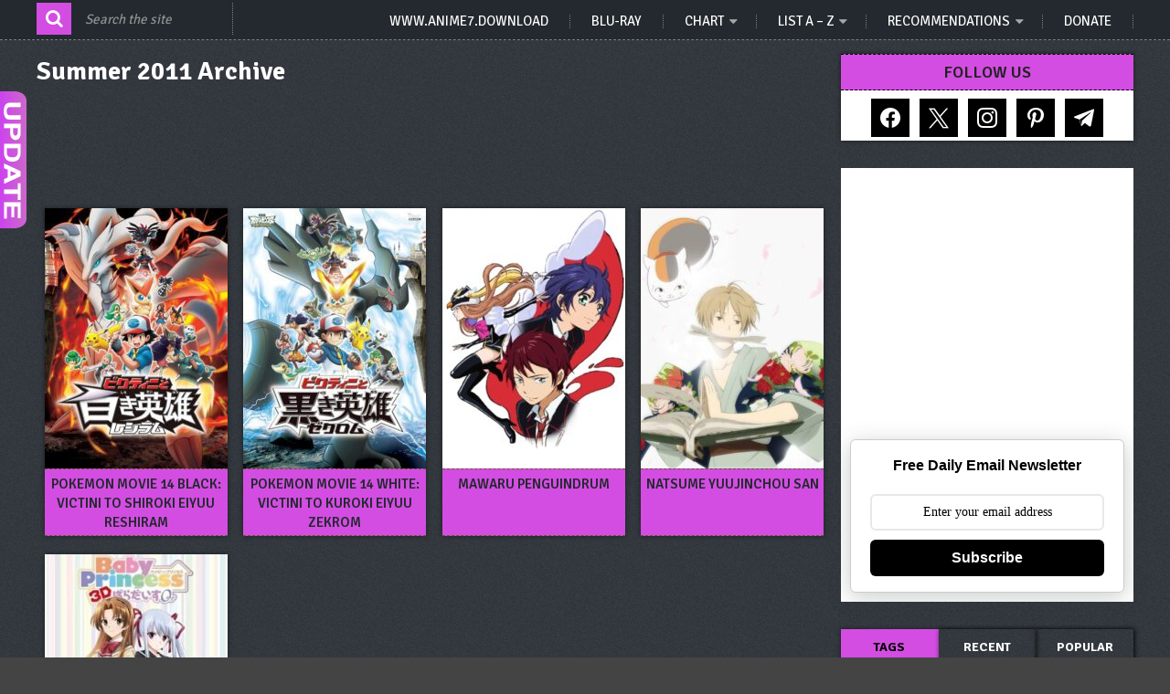

--- FILE ---
content_type: text/html; charset=UTF-8
request_url: https://anime7.download/category/summer-2011/
body_size: 55022
content:
<!DOCTYPE html>
<html class="no-js" lang="en-US">
    <head>
        <meta charset="UTF-8">
        <!-- Always force latest IE rendering engine (even in intranet) & Chrome Frame -->
        <!--[if IE ]>
        <meta http-equiv="X-UA-Compatible" content="IE=edge,chrome=1">
        <![endif]-->
        <link rel="profile" href="https://gmpg.org/xfn/11" />
        <link rel="icon" href="https://anime7.download/wp-content/uploads/2019/12/avatar1-175-x-175.gif" type="image/x-icon" />
    <!-- IE10 Tile.-->
    <meta name="msapplication-TileColor" content="#FFFFFF">
    <meta name="msapplication-TileImage" content="https://anime7.download/wp-content/uploads/2019/12/avatar1-175-x-175.gif">
<!--iOS/android/handheld specific -->
    <link rel="apple-touch-icon-precomposed" href="https://anime7.download/wp-content/uploads/2019/12/avatar1-175-x-175.gif" />
    <meta name="viewport" content="width=device-width, initial-scale=1, maximum-scale=1">
    <meta name="apple-mobile-web-app-capable" content="yes">
    <meta name="apple-mobile-web-app-status-bar-style" content="black">
    <meta itemprop="name" content="Download and Watch Anime Free | anime7.download" />
    <meta itemprop="url" content="https://anime7.download" />
            <link rel="pingback" href="https://anime7.download/xmlrpc.php" />
        <meta name='robots' content='index, follow, max-image-preview:large, max-snippet:-1, max-video-preview:-1' />
<style> .qfneentoedrunwdrckftdmvnricicnkudblrfpgowrofpvndscxwp{ margin: 0; padding: 0; color: #000; font-size: 13px; line-height: 1.5; } .cplbwhpqnoxqtnhvmuwlwuerogmrnkjbwuvwfizdwwnmvnfyzodscxwp{ padding: 8px; text-align: right; } .cplbwhpqnoxqtnhvmuwlwuereetybudvazjumgsddnaywzvbudcrgdyufllugovmljzjfhmmwmascxwpscxwp, .cplbwhpqnoxqtnhvmuwlwuernueuvdhmtnvmkgrvwmrmjfwnmhidfjluwjssnerwthfecwtuuexesascxwpscxwp{ cursor: pointer; text-align: center; outline: none !important; display: inline-block; -webkit-tap-highlight-color: rgba(0, 0, 0, 0.12); -webkit-transition: all 0.45s cubic-bezier(0.23, 1, 0.32, 1); -o-transition: all 0.45s cubic-bezier(0.23, 1, 0.32, 1); transition: all 0.45s cubic-bezier(0.23, 1, 0.32, 1); } .cplbwhpqnoxqtnhvmuwlwuereetybudvazjumgsddnaywzvbudcrgdyufllugovmljzjfhmmwmascxwpscxwp{ color: #000; width: 100%; } .cplbwhpqnoxqtnhvmuwlwuernueuvdhmtnvmkgrvwmrmjfwnmhidfjluwjssnerwthfecwtuuexesascxwpscxwp{ color: #1e8cbe; } .duvmufykkwcgrtrsrcturmmfdakywzfebkfnndlrsixektumdscxwp.svg{ padding-top: 1rem; } img.duvmufykkwcgrtrsrcturmmfdakywzfebkfnndlrsixektumdscxwp{ width: 100px; padding: 0; margin-bottom:10px; } .mmfuegfgykfytzkvyukodvlqxgbzndqvvumietvpzhbiamtcsdpmdscxwp{ padding: 5px; } .ussrvnieeryvjlqylpyclvarzirjncohbwqhcvujmwlnzdkntupoutscxwp{ padding: 10px; padding-top: 0; } .ussrvnieeryvjlqylpyclvarzirjncohbwqhcvujmwlnzdkntupoutscxwp a{ font-size: 14px; } .agjwqjzyjmnhjiwheenloyrukpbohhyqwpaevczwyzpbzlretzxsxouhvzdfnzuuszxvwnwscxwpscxwp, .agjwqjzyjmnhjiwheenloyrukpbohhyqwpaevczwyzpbzlretzxsxouhvzdfnzuuszxvwnwscxwpscxwp:active, .agjwqjzyjmnhjiwheenloyrukpbohhyqwpaevczwyzpbzlretzxsxouhvzdfnzuuszxvwnwscxwpscxwp:focus{ background: #fff; border-radius: 50%; height: 35px; width: 35px; padding: 7px; position: absolute; right: -12px; top: -12px; cursor: pointer; outline: none; border: none; box-shadow: none; display: flex; justify-content: center; align-items: center; } .bvderzlftzbbdktkvjrkprdwvudkhxynakncwzzdtcnednbmdqmdscxwp{ padding-top: 10px; margin-bottom: 10px; display: flex; justify-content: center; } .lmvvgzsedfktmeawldevnjmlfcrzhfzghazzukxuczsqyoulnqwzdbzvjbitfrqhtzzyrxdkawscxwpscxwp{ -webkit-animation-name: fadeInDown; animation-name: fadeInDown; -webkit-animation-duration: 0.3s; animation-duration: 0.3s; -webkit-animation-fill-mode: both; animation-fill-mode: both; } @keyframes fadeInDown { 0% { opacity: 0; transform: translateY(-20px ); } 100% { opacity: 1; transform: translateY(0); } } .nnfrbdcybyzsginvpiqmxzyxfqwlcruomuirzctawriwhbhtklqtscxwp:not(.rtrrzhnszkxnzumnwtetujpoxppuldkwkpdwvyzjnuwhfpwkfvtdhlrtscxwp), .rfrtbwzuclkngvnljoerivuveynfpmlrqjyrcmmrbndrrbghmdzscxwp:not(.rtrrzhnszkxnzumnwtetujpoxppuldkwkpdwvyzjnuwhfpwkfvtdhlrtscxwp){ display: none; } .rfrtbwzuclkngvnljoerivuveynfpmlrqjyrcmmrbndrrbghmdzscxwp .zhpzlnasfbldgwgvgvtbwafhbmovvlkyvhhvyxzevmtrzvhovtscxwp .cvtykadncmfhrynfoemvaeuzcvdybkuxrvkuylohdizhnhlezcxdcrzlquebximtqymzlehnxyqscxwpscxwp{ padding-top: 1rem; padding-bottom: 0; } .rfrtbwzuclkngvnljoerivuveynfpmlrqjyrcmmrbndrrbghmdzscxwp .zhpzlnasfbldgwgvgvtbwafhbmovvlkyvhhvyxzevmtrzvhovtscxwp .adblock_title, .chpadbpro_wrap_title { margin: 1.3rem 0; } .rfrtbwzuclkngvnljoerivuveynfpmlrqjyrcmmrbndrrbghmdzscxwp .zhpzlnasfbldgwgvgvtbwafhbmovvlkyvhhvyxzevmtrzvhovtscxwp .adblock_subtitle{ padding: 0 1rem; padding-bottom: 1rem; } .mvfmtkosjvewhkykqxsgnzvbscfhlwjzpuxpmjfemybgtedgnkvtrornlxvjfvqxncchvvnobezwsascxwpscxwp{ width: 100%; align-items: center; display: flex; justify-content: space-around; border-top: 1px solid #d6d6d6; border-bottom: 1px solid #d6d6d6; } .mvfmtkosjvewhkykqxsgnzvbsznsagknlirmjtcjhnvgvuagtadenzmuvkyunewqxlynnhodzfcwgscxwpscxwp+.mvfmtkosjvewhkykqxsgnzvbsznsagknlirmjtcjhnvgvuagtadenzmuvkyunewqxlynnhodzfcwgscxwpscxwp{ border-left: 1px solid #d6d6d6; } .mvfmtkosjvewhkykqxsgnzvbscfhlwjzpuxpmjfemybgtedgnkvtrornlxvjfvqxncchvvnobezwsascxwpscxwp .mvfmtkosjvewhkykqxsgnzvbsznsagknlirmjtcjhnvgvuagtadenzmuvkyunewqxlynnhodzfcwgscxwpscxwp{ flex: 1 1 auto; padding: 1rem; } .mvfmtkosjvewhkykqxsgnzvbsznsagknlirmjtcjhnvgvuagtadenzmuvkyunewqxlynnhodzfcwgscxwpscxwp p{ margin: 0; font-size: 16px; font-weight: bold; text-transform: uppercase; margin-bottom: 0.3rem; } .mvfmtkosjvewhkykqxsgnzvbscfhlwjzpuxpmjfemybgtedgnkvtrornlxvjfvqxncchvvnobezwsascxwpscxwp button, .mvfmtkosjvewhkykqxsgnzvbscfhlwjzpuxpmjfemybgtedgnkvtrornlxvjfvqxncchvvnobezwsascxwpscxwp a{ background: #fff; border: 1px solid #fff; color: #000; text-transform: uppercase; font-weight: bold; cursor: pointer; text-decoration: none; } .ogfnvzdmyzbnpsneytlcitclnxrxpawnluurxkhfvmhxdijcwjwzlueehcnwtlfmdtrniwqscxwpscxwp{ display: flex; justify-content: space-between; padding: 1rem; } .ogfnvzdmyzbnpsneytlcitclnxrxpawnluurxkhfvmhxdijcwjwzlueehcnwtlfmdtrniwqscxwpscxwp a, .ogfnvzdmyzbnpsneytlcitclnxrxpawnluurxkhfvmhxdijcwjwzlueehcnwtlfmdtrniwqscxwpscxwp a:focus{ text-decoration: none; color: #000; font-size: 12px; font-weight: bold; border: none; outline: none; } body .ofs-admin-doc-box .chp_ad_block_pro_admin_preview #chp_ads_blocker-modal { display: block !important; } body .ofs-admin-doc-box .chp_ad_block_pro_admin_preview #chp_ads_blocker-modal { position: inherit; width: 70%; left: 0; box-shadow: none; border: 3px solid #ddd; } #rtpddjuadjrwnravuthzxlmcmryvetywujxcrxmumjujdqqqbssvbocujntxyzswughtgscxwpscxwp{ border: none; position: absolute; top: -3.5%; right: -1.5%; background: #fff; border-radius: 100%; height: 45px; outline: none; border: none; width: 45px; box-shadow: 0px 6px 18px -5px #fff; z-index: 9990099; display: flex; justify-content: center; align-items: center; text-decoration: none; } #rtpddjuadjrwnravuthzxlmcmryvetywujxcrxmumjujdqqqbssvbocujntxyzswughtgscxwpscxwp svg{ margin: 0 -1rem; } body #rfrtbwzuclkngvnljoerivuveynfpmlrqjyrcmmrbndrrbghmdzscxwp.active{ width: 60%; left: 20%; top: 10%; height: 80vh; } @media only screen and (max-width:800px ) { body #rfrtbwzuclkngvnljoerivuveynfpmlrqjyrcmmrbndrrbghmdzscxwp.active{ width: 80%; left: 10%; top: 5%; height: 99vh; } } @media only screen and (max-width:550px ) { body #rfrtbwzuclkngvnljoerivuveynfpmlrqjyrcmmrbndrrbghmdzscxwp.active{ width: 100%; left: 0%; top: 0%; height: 99vh; } #rtpddjuadjrwnravuthzxlmcmryvetywujxcrxmumjujdqqqbssvbocujntxyzswughtgscxwpscxwp{ top: 2%; right: 2%; } } .howToBlock_color { color: #fff !important; } .zmsmpikzzmzfyulpqvablgycglgbmpnrgooctndddvjurevatdbkcgtbhhcylndzjzruzyzdngoqscxwpscxwp, .zmsmpikzzmzfyulpqvablgyzgbelnthlpblrajynhmvzvvqwfbyytljyjdzwfedfimdqvulawbascxwpscxwp{ border: none; border-radius: 5px; padding: 9px 20px !important; font-size: 12px; color: white !important; margin-top: 0.5rem; transition: 0.3s; border: 2px solid; } .zmsmpikzzmzfyulpqvablgycglgbmpnrgooctndddvjurevatdbkcgtbhhcylndzjzruzyzdngoqscxwpscxwp:hover, .zmsmpikzzmzfyulpqvablgyzgbelnthlpblrajynhmvzvvqwfbyytljyjdzwfedfimdqvulawbascxwpscxwp:hover{ background: none; box-shadow: none; } .zmsmpikzzmzfyulpqvablgycglgbmpnrgooctndddvjurevatdbkcgtbhhcylndzjzruzyzdngoqscxwpscxwp:hover{ color: #fff !important; } .zmsmpikzzmzfyulpqvablgyzgbelnthlpblrajynhmvzvvqwfbyytljyjdzwfedfimdqvulawbascxwpscxwp:hover{ color: #888 !important; } .zmsmpikzzmzfyulpqvablgycglgbmpnrgooctndddvjurevatdbkcgtbhhcylndzjzruzyzdngoqscxwpscxwp{ background-color: #fff; box-shadow: 0px 6px 18px -5px #fff; border-color: #fff; } .zmsmpikzzmzfyulpqvablgyzgbelnthlpblrajynhmvzvvqwfbyytljyjdzwfedfimdqvulawbascxwpscxwp{ background-color: #8a8a8a; box-shadow: 0px 6px 18px -5px #8a8a8a; border-color: #8a8a8a; } body .rfrtbwzuclkngvnljoerivuveynfpmlrqjyrcmmrbndrrbghmdzscxwp{ position: fixed; z-index: 9999999999; left: 0; top: 0; width: 100%; height: 100%; overflow: auto; background-color: #000; background-color: rgba(0, 0, 0, 0.7); display: flex; justify-content: center; align-items: center; } .rfrtbwzuclkngvnljoerivuveynfpmlrqjyrcmmrbndrrbghmdzscxwp .rtrrzhnszkxnzumnwtetujpoxppuldkwkpdwvyzjnuwhfpwkfvtdhlrtscxwp{ display: block; } .rfrtbwzuclkngvnljoerivuveynfpmlrqjyrcmmrbndrrbghmdzscxwp .zhpzlnasfbldgwgvgvtbwafhbmovvlkyvhhvyxzevmtrzvhovtscxwp{ background-color: #fff; margin: auto; padding: 20px; border: none; width: 40%; border-radius: 5%; position: relative; } .agjwqjzyjmnhjiwheenloyrukyyvhovnnwmmednfmufkmncutscxwp.theme3{ text-align: center; } .agjwqjzyjmnhjiwheenloyrukyyvhovnnwmmednfmufkmncutscxwp *{ color: #000; text-align: center; text-decoration: none; } .agjwqjzyjmnhjiwheenloyrukyyvhovnnwmmednfmufkmncutscxwp a{ cursor: pointer; } .agjwqjzyjmnhjiwheenloyrukyyvhovnnwmmednfmufkmncutscxwp a:first-child{ margin-right:1rem; } .agjwqjzyjmnhjiwheenloyrukyyvhovnnwmmednfmufkmncutscxwp a{ text-decoration: none; } .agjwqjzyjmnhjiwheenloyrukyyvhovnnwmmednfmufkmncutscxwp.theme2 a:first-child{ margin-bottom: 0.5rem !important; } .zmsmpikzzmzfyulpqvablgyawfpnxngsetxazrwvlwttdruvkrvfjzzlyxdzoykhzgrabevbnfzdascxwpscxwp .image-container{ width: 100px; text-align: center; margin-bottom: -20px; } .zmsmpikzzmzfyulpqvablgyawfpnxngsetxazrwvlwttdruvkrvfjzzlyxdzoykhzgrabevbnfzdascxwpscxwp .image-container .image{ position: relative; } .zmsmpikzzmzfyulpqvablgyawfpnxngsetxazrwvlwttdruvkrvfjzzlyxdzoykhzgrabevbnfzdascxwpscxwp .image-container .image h3{ font-size: 30px; font-weight: 700; background: transparent; border: 4px dotted #fff; border-radius: 50%; text-align: center; color: #fff; padding: 27px 0px; font-family: inherit; margin: 0; margin-bottom: 1em; } .zmsmpikzzmzfyulpqvablgyawfpnxngsetxazrwvlwttdruvkrvfjzzlyxdzoykhzgrabevbnfzdascxwpscxwp .image-container .image i.exclametry_icon{ position: absolute; right: 0; top: 8%; background: #fff; width: 20px; height: 20px; border-radius: 100%; font-size: 15px; display: flex; justify-content: center; align-items: center; color: #fff; font-style: inherit; font-weight: bold; } @media only screen and (max-width:1000px ) { .rfrtbwzuclkngvnljoerivuveynfpmlrqjyrcmmrbndrrbghmdzscxwp .zhpzlnasfbldgwgvgvtbwafhbmovvlkyvhhvyxzevmtrzvhovtscxwp{ width: calc(40% + 15%); } } @media only screen and (max-width:800px ) { .rfrtbwzuclkngvnljoerivuveynfpmlrqjyrcmmrbndrrbghmdzscxwp .zhpzlnasfbldgwgvgvtbwafhbmovvlkyvhhvyxzevmtrzvhovtscxwp{ width: calc(40% + 25%); } } @media only screen and (max-width:700px ) { .rfrtbwzuclkngvnljoerivuveynfpmlrqjyrcmmrbndrrbghmdzscxwp .zhpzlnasfbldgwgvgvtbwafhbmovvlkyvhhvyxzevmtrzvhovtscxwp{ width: calc(40% + 35%); } } @media only screen and (max-width:500px ) { .rfrtbwzuclkngvnljoerivuveynfpmlrqjyrcmmrbndrrbghmdzscxwp .zhpzlnasfbldgwgvgvtbwafhbmovvlkyvhhvyxzevmtrzvhovtscxwp{ width: 95%; } } #rtpddjuadjrwnravuthzxlmcmryvetywujxcrxmumjujdqqqbssvbocujntxyzswughtgscxwpscxwp{ color: #fff !important; } #mgtudpgvwkczrtzdjlslpwdfjjdkzwnhuouhxafbrwmovmkqnfqbkludnzervlhbwrrtvgmvnmetsvqscxwpscxwp{ position:absolute; z-index:-20; bottom:0; } .agzqnjsqoxewleewltefnotuwxqlfavdqvkzlyisntaemewvdjqrdybpjrzbhazrmemlktkvrqscxwpscxwp{ display: inline-block; height: 40px; padding: 10px 20px; text-align: center; background-color: white; border-radius: 20px; box-sizing: border-box; position: fixed; bottom: 2%; z-index: 9999999; right: 2%; } .wcmqrnjzknyrmwmcjzjkzdhzjuekhyoutuzmmdruljlbxtmxarvlmuzlyejmvlvrbulehdycqscxwpscxwp, .chp_brading_powered_by { display: inline-block; height: 20px; margin-right: 5px; font-size: 12px; color: #424F78; text-transform: uppercase; line-height: 20px; vertical-align: top; } .agzqnjsqoxewleewltefnotuwxrgrstvommhfvzwuhsmweyuhzbktqklrlhalrublrncfjvympkzqscxwpscxwp{ display: inline-block; height: 20px; vertical-align: top; } .agzqnjsqoxewleewltefnotuwxrgrstvommhfvzwuhsmweyuhzbktqklrlhalrublrncfjvympkzqscxwpscxwp img{ display: block; height: 100%; width: auto; } .agzqnjsqoxewleewltefnotuwxqlfavdqvkzlyisntaemewvdjqrdybpjrzbhazrmemlktkvrqscxwpscxwp.hide { display: none !important } </style><script type="text/javascript">document.documentElement.className = document.documentElement.className.replace( /\bno-js\b/,'js' );</script>
	<!-- This site is optimized with the Yoast SEO plugin v26.8 - https://yoast.com/product/yoast-seo-wordpress/ -->
	<title>List Summer 2011 Anime | anime7.download</title>
	<meta name="description" content="List anime Summer 2011, free download and watch anime list Summer 2011 in high quality 720p." />
	<link rel="canonical" href="https://anime7.download/category/summer-2011/" />
	<meta property="og:locale" content="en_US" />
	<meta property="og:type" content="article" />
	<meta property="og:title" content="List Summer 2011 Anime | anime7.download" />
	<meta property="og:description" content="List anime Summer 2011, free download and watch anime list Summer 2011 in high quality 720p." />
	<meta property="og:url" content="https://anime7.download/category/summer-2011/" />
	<meta property="og:site_name" content="Download and Watch Anime Free | anime7.download" />
	<meta property="og:image" content="https://anime7.download/wp-content/uploads/2021/01/BENNER.jpg" />
	<meta property="og:image:width" content="400" />
	<meta property="og:image:height" content="110" />
	<meta property="og:image:type" content="image/jpeg" />
	<meta name="twitter:card" content="summary_large_image" />
	<meta name="twitter:site" content="@a7download" />
	<script type="application/ld+json" class="yoast-schema-graph">{"@context":"https://schema.org","@graph":[{"@type":"CollectionPage","@id":"https://anime7.download/category/summer-2011/","url":"https://anime7.download/category/summer-2011/","name":"List Summer 2011 Anime | anime7.download","isPartOf":{"@id":"https://anime7.download/#website"},"primaryImageOfPage":{"@id":"https://anime7.download/category/summer-2011/#primaryimage"},"image":{"@id":"https://anime7.download/category/summer-2011/#primaryimage"},"thumbnailUrl":"https://anime7.download/wp-content/uploads/2026/01/Victini-to-Shiroki-Eiyuu-Reshiram.jpg","description":"List anime Summer 2011, free download and watch anime list Summer 2011 in high quality 720p.","breadcrumb":{"@id":"https://anime7.download/category/summer-2011/#breadcrumb"},"inLanguage":"en-US"},{"@type":"ImageObject","inLanguage":"en-US","@id":"https://anime7.download/category/summer-2011/#primaryimage","url":"https://anime7.download/wp-content/uploads/2026/01/Victini-to-Shiroki-Eiyuu-Reshiram.jpg","contentUrl":"https://anime7.download/wp-content/uploads/2026/01/Victini-to-Shiroki-Eiyuu-Reshiram.jpg","width":400,"height":564,"caption":"Victini to Shiroki Eiyuu Reshiram"},{"@type":"BreadcrumbList","@id":"https://anime7.download/category/summer-2011/#breadcrumb","itemListElement":[{"@type":"ListItem","position":1,"name":"Home","item":"https://anime7.download/"},{"@type":"ListItem","position":2,"name":"Summer 2011"}]},{"@type":"WebSite","@id":"https://anime7.download/#website","url":"https://anime7.download/","name":"Download and Watch Anime Free | anime7.download","description":"Download and watch free anime episodes on-going in high quality 720p, anime series, anime movies, anime OVA, anime special.","publisher":{"@id":"https://anime7.download/#organization"},"potentialAction":[{"@type":"SearchAction","target":{"@type":"EntryPoint","urlTemplate":"https://anime7.download/?s={search_term_string}"},"query-input":{"@type":"PropertyValueSpecification","valueRequired":true,"valueName":"search_term_string"}}],"inLanguage":"en-US"},{"@type":"Organization","@id":"https://anime7.download/#organization","name":"anime7","url":"https://anime7.download/","logo":{"@type":"ImageObject","inLanguage":"en-US","@id":"https://anime7.download/#/schema/logo/image/","url":"https://anime7.download/wp-content/uploads/2021/01/BENNER.jpg","contentUrl":"https://anime7.download/wp-content/uploads/2021/01/BENNER.jpg","width":400,"height":110,"caption":"anime7"},"image":{"@id":"https://anime7.download/#/schema/logo/image/"},"sameAs":["https://web.facebook.com/anime7download","https://x.com/a7download","https://www.instagram.com/anime7.download/","https://pinterest.com/anime7download/"]}]}</script>
	<!-- / Yoast SEO plugin. -->


<link rel='dns-prefetch' href='//fonts.googleapis.com' />
<link rel="alternate" type="application/rss+xml" title="Download and Watch Anime Free | anime7.download &raquo; Feed" href="https://anime7.download/feed/" />
<link rel="alternate" type="application/rss+xml" title="Download and Watch Anime Free | anime7.download &raquo; Summer 2011 Category Feed" href="https://anime7.download/category/summer-2011/feed/" />
		<style>
			.lazyload,
			.lazyloading {
				max-width: 100%;
			}
		</style>
		<style id='wp-img-auto-sizes-contain-inline-css' type='text/css'>
img:is([sizes=auto i],[sizes^="auto," i]){contain-intrinsic-size:3000px 1500px}
/*# sourceURL=wp-img-auto-sizes-contain-inline-css */
</style>
<link rel='stylesheet' id='pt-cv-public-style-css' href='https://anime7.download/wp-content/plugins/content-views-query-and-display-post-page/public/assets/css/cv.css?ver=4.2.1' type='text/css' media='all' />
<style id='wp-emoji-styles-inline-css' type='text/css'>

	img.wp-smiley, img.emoji {
		display: inline !important;
		border: none !important;
		box-shadow: none !important;
		height: 1em !important;
		width: 1em !important;
		margin: 0 0.07em !important;
		vertical-align: -0.1em !important;
		background: none !important;
		padding: 0 !important;
	}
/*# sourceURL=wp-emoji-styles-inline-css */
</style>
<link rel='stylesheet' id='wp-block-library-css' href='https://anime7.download/wp-includes/css/dist/block-library/style.min.css?ver=6.9' type='text/css' media='all' />
<style id='global-styles-inline-css' type='text/css'>
:root{--wp--preset--aspect-ratio--square: 1;--wp--preset--aspect-ratio--4-3: 4/3;--wp--preset--aspect-ratio--3-4: 3/4;--wp--preset--aspect-ratio--3-2: 3/2;--wp--preset--aspect-ratio--2-3: 2/3;--wp--preset--aspect-ratio--16-9: 16/9;--wp--preset--aspect-ratio--9-16: 9/16;--wp--preset--color--black: #000000;--wp--preset--color--cyan-bluish-gray: #abb8c3;--wp--preset--color--white: #ffffff;--wp--preset--color--pale-pink: #f78da7;--wp--preset--color--vivid-red: #cf2e2e;--wp--preset--color--luminous-vivid-orange: #ff6900;--wp--preset--color--luminous-vivid-amber: #fcb900;--wp--preset--color--light-green-cyan: #7bdcb5;--wp--preset--color--vivid-green-cyan: #00d084;--wp--preset--color--pale-cyan-blue: #8ed1fc;--wp--preset--color--vivid-cyan-blue: #0693e3;--wp--preset--color--vivid-purple: #9b51e0;--wp--preset--gradient--vivid-cyan-blue-to-vivid-purple: linear-gradient(135deg,rgb(6,147,227) 0%,rgb(155,81,224) 100%);--wp--preset--gradient--light-green-cyan-to-vivid-green-cyan: linear-gradient(135deg,rgb(122,220,180) 0%,rgb(0,208,130) 100%);--wp--preset--gradient--luminous-vivid-amber-to-luminous-vivid-orange: linear-gradient(135deg,rgb(252,185,0) 0%,rgb(255,105,0) 100%);--wp--preset--gradient--luminous-vivid-orange-to-vivid-red: linear-gradient(135deg,rgb(255,105,0) 0%,rgb(207,46,46) 100%);--wp--preset--gradient--very-light-gray-to-cyan-bluish-gray: linear-gradient(135deg,rgb(238,238,238) 0%,rgb(169,184,195) 100%);--wp--preset--gradient--cool-to-warm-spectrum: linear-gradient(135deg,rgb(74,234,220) 0%,rgb(151,120,209) 20%,rgb(207,42,186) 40%,rgb(238,44,130) 60%,rgb(251,105,98) 80%,rgb(254,248,76) 100%);--wp--preset--gradient--blush-light-purple: linear-gradient(135deg,rgb(255,206,236) 0%,rgb(152,150,240) 100%);--wp--preset--gradient--blush-bordeaux: linear-gradient(135deg,rgb(254,205,165) 0%,rgb(254,45,45) 50%,rgb(107,0,62) 100%);--wp--preset--gradient--luminous-dusk: linear-gradient(135deg,rgb(255,203,112) 0%,rgb(199,81,192) 50%,rgb(65,88,208) 100%);--wp--preset--gradient--pale-ocean: linear-gradient(135deg,rgb(255,245,203) 0%,rgb(182,227,212) 50%,rgb(51,167,181) 100%);--wp--preset--gradient--electric-grass: linear-gradient(135deg,rgb(202,248,128) 0%,rgb(113,206,126) 100%);--wp--preset--gradient--midnight: linear-gradient(135deg,rgb(2,3,129) 0%,rgb(40,116,252) 100%);--wp--preset--font-size--small: 13px;--wp--preset--font-size--medium: 20px;--wp--preset--font-size--large: 36px;--wp--preset--font-size--x-large: 42px;--wp--preset--spacing--20: 0.44rem;--wp--preset--spacing--30: 0.67rem;--wp--preset--spacing--40: 1rem;--wp--preset--spacing--50: 1.5rem;--wp--preset--spacing--60: 2.25rem;--wp--preset--spacing--70: 3.38rem;--wp--preset--spacing--80: 5.06rem;--wp--preset--shadow--natural: 6px 6px 9px rgba(0, 0, 0, 0.2);--wp--preset--shadow--deep: 12px 12px 50px rgba(0, 0, 0, 0.4);--wp--preset--shadow--sharp: 6px 6px 0px rgba(0, 0, 0, 0.2);--wp--preset--shadow--outlined: 6px 6px 0px -3px rgb(255, 255, 255), 6px 6px rgb(0, 0, 0);--wp--preset--shadow--crisp: 6px 6px 0px rgb(0, 0, 0);}:where(.is-layout-flex){gap: 0.5em;}:where(.is-layout-grid){gap: 0.5em;}body .is-layout-flex{display: flex;}.is-layout-flex{flex-wrap: wrap;align-items: center;}.is-layout-flex > :is(*, div){margin: 0;}body .is-layout-grid{display: grid;}.is-layout-grid > :is(*, div){margin: 0;}:where(.wp-block-columns.is-layout-flex){gap: 2em;}:where(.wp-block-columns.is-layout-grid){gap: 2em;}:where(.wp-block-post-template.is-layout-flex){gap: 1.25em;}:where(.wp-block-post-template.is-layout-grid){gap: 1.25em;}.has-black-color{color: var(--wp--preset--color--black) !important;}.has-cyan-bluish-gray-color{color: var(--wp--preset--color--cyan-bluish-gray) !important;}.has-white-color{color: var(--wp--preset--color--white) !important;}.has-pale-pink-color{color: var(--wp--preset--color--pale-pink) !important;}.has-vivid-red-color{color: var(--wp--preset--color--vivid-red) !important;}.has-luminous-vivid-orange-color{color: var(--wp--preset--color--luminous-vivid-orange) !important;}.has-luminous-vivid-amber-color{color: var(--wp--preset--color--luminous-vivid-amber) !important;}.has-light-green-cyan-color{color: var(--wp--preset--color--light-green-cyan) !important;}.has-vivid-green-cyan-color{color: var(--wp--preset--color--vivid-green-cyan) !important;}.has-pale-cyan-blue-color{color: var(--wp--preset--color--pale-cyan-blue) !important;}.has-vivid-cyan-blue-color{color: var(--wp--preset--color--vivid-cyan-blue) !important;}.has-vivid-purple-color{color: var(--wp--preset--color--vivid-purple) !important;}.has-black-background-color{background-color: var(--wp--preset--color--black) !important;}.has-cyan-bluish-gray-background-color{background-color: var(--wp--preset--color--cyan-bluish-gray) !important;}.has-white-background-color{background-color: var(--wp--preset--color--white) !important;}.has-pale-pink-background-color{background-color: var(--wp--preset--color--pale-pink) !important;}.has-vivid-red-background-color{background-color: var(--wp--preset--color--vivid-red) !important;}.has-luminous-vivid-orange-background-color{background-color: var(--wp--preset--color--luminous-vivid-orange) !important;}.has-luminous-vivid-amber-background-color{background-color: var(--wp--preset--color--luminous-vivid-amber) !important;}.has-light-green-cyan-background-color{background-color: var(--wp--preset--color--light-green-cyan) !important;}.has-vivid-green-cyan-background-color{background-color: var(--wp--preset--color--vivid-green-cyan) !important;}.has-pale-cyan-blue-background-color{background-color: var(--wp--preset--color--pale-cyan-blue) !important;}.has-vivid-cyan-blue-background-color{background-color: var(--wp--preset--color--vivid-cyan-blue) !important;}.has-vivid-purple-background-color{background-color: var(--wp--preset--color--vivid-purple) !important;}.has-black-border-color{border-color: var(--wp--preset--color--black) !important;}.has-cyan-bluish-gray-border-color{border-color: var(--wp--preset--color--cyan-bluish-gray) !important;}.has-white-border-color{border-color: var(--wp--preset--color--white) !important;}.has-pale-pink-border-color{border-color: var(--wp--preset--color--pale-pink) !important;}.has-vivid-red-border-color{border-color: var(--wp--preset--color--vivid-red) !important;}.has-luminous-vivid-orange-border-color{border-color: var(--wp--preset--color--luminous-vivid-orange) !important;}.has-luminous-vivid-amber-border-color{border-color: var(--wp--preset--color--luminous-vivid-amber) !important;}.has-light-green-cyan-border-color{border-color: var(--wp--preset--color--light-green-cyan) !important;}.has-vivid-green-cyan-border-color{border-color: var(--wp--preset--color--vivid-green-cyan) !important;}.has-pale-cyan-blue-border-color{border-color: var(--wp--preset--color--pale-cyan-blue) !important;}.has-vivid-cyan-blue-border-color{border-color: var(--wp--preset--color--vivid-cyan-blue) !important;}.has-vivid-purple-border-color{border-color: var(--wp--preset--color--vivid-purple) !important;}.has-vivid-cyan-blue-to-vivid-purple-gradient-background{background: var(--wp--preset--gradient--vivid-cyan-blue-to-vivid-purple) !important;}.has-light-green-cyan-to-vivid-green-cyan-gradient-background{background: var(--wp--preset--gradient--light-green-cyan-to-vivid-green-cyan) !important;}.has-luminous-vivid-amber-to-luminous-vivid-orange-gradient-background{background: var(--wp--preset--gradient--luminous-vivid-amber-to-luminous-vivid-orange) !important;}.has-luminous-vivid-orange-to-vivid-red-gradient-background{background: var(--wp--preset--gradient--luminous-vivid-orange-to-vivid-red) !important;}.has-very-light-gray-to-cyan-bluish-gray-gradient-background{background: var(--wp--preset--gradient--very-light-gray-to-cyan-bluish-gray) !important;}.has-cool-to-warm-spectrum-gradient-background{background: var(--wp--preset--gradient--cool-to-warm-spectrum) !important;}.has-blush-light-purple-gradient-background{background: var(--wp--preset--gradient--blush-light-purple) !important;}.has-blush-bordeaux-gradient-background{background: var(--wp--preset--gradient--blush-bordeaux) !important;}.has-luminous-dusk-gradient-background{background: var(--wp--preset--gradient--luminous-dusk) !important;}.has-pale-ocean-gradient-background{background: var(--wp--preset--gradient--pale-ocean) !important;}.has-electric-grass-gradient-background{background: var(--wp--preset--gradient--electric-grass) !important;}.has-midnight-gradient-background{background: var(--wp--preset--gradient--midnight) !important;}.has-small-font-size{font-size: var(--wp--preset--font-size--small) !important;}.has-medium-font-size{font-size: var(--wp--preset--font-size--medium) !important;}.has-large-font-size{font-size: var(--wp--preset--font-size--large) !important;}.has-x-large-font-size{font-size: var(--wp--preset--font-size--x-large) !important;}
/*# sourceURL=global-styles-inline-css */
</style>

<style id='classic-theme-styles-inline-css' type='text/css'>
/*! This file is auto-generated */
.wp-block-button__link{color:#fff;background-color:#32373c;border-radius:9999px;box-shadow:none;text-decoration:none;padding:calc(.667em + 2px) calc(1.333em + 2px);font-size:1.125em}.wp-block-file__button{background:#32373c;color:#fff;text-decoration:none}
/*# sourceURL=/wp-includes/css/classic-themes.min.css */
</style>
<link rel='stylesheet' id='wpzoom-social-icons-socicon-css' href='https://anime7.download/wp-content/plugins/social-icons-widget-by-wpzoom/assets/css/wpzoom-socicon.css?ver=1768520322' type='text/css' media='all' />
<link rel='stylesheet' id='wpzoom-social-icons-genericons-css' href='https://anime7.download/wp-content/plugins/social-icons-widget-by-wpzoom/assets/css/genericons.css?ver=1768520322' type='text/css' media='all' />
<link rel='stylesheet' id='wpzoom-social-icons-academicons-css' href='https://anime7.download/wp-content/plugins/social-icons-widget-by-wpzoom/assets/css/academicons.min.css?ver=1768520322' type='text/css' media='all' />
<link rel='stylesheet' id='wpzoom-social-icons-font-awesome-3-css' href='https://anime7.download/wp-content/plugins/social-icons-widget-by-wpzoom/assets/css/font-awesome-3.min.css?ver=1768520322' type='text/css' media='all' />
<link rel='stylesheet' id='dashicons-css' href='https://anime7.download/wp-includes/css/dashicons.min.css?ver=6.9' type='text/css' media='all' />
<link rel='stylesheet' id='wpzoom-social-icons-styles-css' href='https://anime7.download/wp-content/plugins/social-icons-widget-by-wpzoom/assets/css/wpzoom-social-icons-styles.css?ver=1768520322' type='text/css' media='all' />
<link rel='stylesheet' id='a-z-listing-css' href='https://anime7.download/wp-content/plugins/a-z-listing/css/a-z-listing-default.css?ver=4.3.1' type='text/css' media='all' />
<link rel='stylesheet' id='stylesheet-css' href='https://anime7.download/wp-content/themes/mts_gridblog/style.css?ver=6.9' type='text/css' media='all' />
<style id='stylesheet-inline-css' type='text/css'>

        body {background-color:#444444; }

        body {background-image: url(https://anime7.download/wp-content/uploads/2021/02/hbg26.png);}

        header .nav_wrap #searchform .fa-search, #page aside#sidebar #searchform .fa-search, footer#site-footer .widget .fa-search, .widget .wpt_widget_content .tab_title.selected a, .sidebar .sbutton, footer .sbutton, .sidebar #searchsubmit, .widget h3, .widget .wp_review_tab_widget_content .tab_title.selected a, .single-title, .page h1.title, .related-posts h4, .postauthor h4, .total-comments, #respond h3, .currenttext{ background:#d34de2; }

        .readMore a:after {border-color: transparent transparent #d34de2 transparent; }

        .postauthor h5, .copyrights a, .single_post a, .textwidget a, .pnavigation2 a, #sidebar a:hover, .copyrights a:hover, #site-footer .widget li a:hover, .related-posts a:hover, .reply a, .title a:hover, .post-info a:hover, .comm, #tabber .inside li a:hover, .fn a, a:hover, #navigation ul li a:hover, .breadcrumb div a, .widget .wpt_widget_content .wpt-pagination a, .latestPost .post-info a:hover, .related-posts .title a:hover, #sidebar div.widget_tag_cloud a:hover, footer#site-footer .f-widget a, #sidebar .widget.widget_nav_menu .menu li:hover > a, .widget.widget_nav_menu .menu li:hover > .toggle-caret { color:#d34de2; }

        .pace .pace-progress, #move-to-top, .pagination a:hover, #commentform input#submit, .contactform #submit, #move-to-top:hover, #searchform .fa-search, #tabber ul.tabs li a.selected, .tagcloud a:hover, .latestPost .title, .pagination  .nav-previous a:hover, .pagination .nav-next a:hover, .latestPost-review-wrapper, .latestPost .review-type-circle.review-total-only, .latestPost .review-type-circle.wp-review-show-total, .reply a { background-color:#d34de2; }

        .featured-hover{ background: rgba(211, 77, 226,0.8);}
        
        .shareit { top: 282px; left: auto; margin: 0 0 0 -123px; width: 90px; position: fixed; padding: 5px; border:none; border-right: 0;}
        .share-item {margin: 2px;}
        
        
        
        .logo-wrap {
    display: none;
}
.latestPost .thecategory {
    display: none;
}
.postauthor {
    display: none;
}



.latestPost header .front-view-title {
    margin-bottom: 0;
}
.latestPost header {
    margin-bottom: 0;
}
.latestPost .front-view-content {
    display: none;
}
.latestPost .post-info {
    display: none;
}
.latestPost .readMore {
    display: none;
}



#primary-navigation li a {
    font-size: 15px;
}
header #s {
    height: 35px;
    margin: 0;
    padding: 0;
    font-size: 15px;
}



.featured-hover span {
    bottom: 20%;
}
.thecontent {
    font-size: 18px;
}



@media screen and (min-width: 848px){
.latestPost:nth-of-type(3n+1) {
    clear: none;
}
.latestPost.excerpt {
    margin: 0 1% 20px !important;
}
.home .latestPost, .archive .latestPost, .search-results .latestPost {
    width: 23%;
}
.latestPost .title a {
    height: 62px;
    font-size: 15px; 
}}



@media screen and (max-width:868px){
#mobile-menu-wrapper #navigation ul ul {
    float: left;
    height: 100% !important;
}}



.sidebar.c-4-12 {
    width: 320px;
    max-width: 320px;
}
#sidebar div.widget_text .textwidget {
    padding: 10px 10px;
}



#page {
    padding-top: 15px;
}
            
/*# sourceURL=stylesheet-inline-css */
</style>
<link rel='stylesheet' id='GoogleFonts-css' href='//fonts.googleapis.com/css?family=Signika+Negative%3A400%2C600%2C700&#038;ver=6.9' type='text/css' media='all' />
<link rel='stylesheet' id='fontawesome-css' href='https://anime7.download/wp-content/themes/mts_gridblog/css/font-awesome.min.css?ver=6.9' type='text/css' media='all' />
<link rel='stylesheet' id='responsive-css' href='https://anime7.download/wp-content/themes/mts_gridblog/css/responsive.css?ver=6.9' type='text/css' media='all' />
<link rel='preload' as='font'  id='wpzoom-social-icons-font-academicons-woff2-css' href='https://anime7.download/wp-content/plugins/social-icons-widget-by-wpzoom/assets/font/academicons.woff2?v=1.9.2'  type='font/woff2' crossorigin />
<link rel='preload' as='font'  id='wpzoom-social-icons-font-fontawesome-3-woff2-css' href='https://anime7.download/wp-content/plugins/social-icons-widget-by-wpzoom/assets/font/fontawesome-webfont.woff2?v=4.7.0'  type='font/woff2' crossorigin />
<link rel='preload' as='font'  id='wpzoom-social-icons-font-genericons-woff-css' href='https://anime7.download/wp-content/plugins/social-icons-widget-by-wpzoom/assets/font/Genericons.woff'  type='font/woff' crossorigin />
<link rel='preload' as='font'  id='wpzoom-social-icons-font-socicon-woff2-css' href='https://anime7.download/wp-content/plugins/social-icons-widget-by-wpzoom/assets/font/socicon.woff2?v=4.5.4'  type='font/woff2' crossorigin />
<script type="text/javascript" src="https://anime7.download/wp-includes/js/jquery/jquery.min.js?ver=3.7.1" id="jquery-core-js"></script>
<script type="text/javascript" src="https://anime7.download/wp-includes/js/jquery/jquery-migrate.min.js?ver=3.4.1" id="jquery-migrate-js"></script>
<script type="text/javascript" id="customscript-js-extra">
/* <![CDATA[ */
var mts_customscript = {"responsive":"1","nav_menu":"primary"};
//# sourceURL=customscript-js-extra
/* ]]> */
</script>
<script type="text/javascript" src="https://anime7.download/wp-content/themes/mts_gridblog/js/customscript.js?ver=6.9" id="customscript-js"></script>
<link rel="https://api.w.org/" href="https://anime7.download/wp-json/" /><link rel="alternate" title="JSON" type="application/json" href="https://anime7.download/wp-json/wp/v2/categories/3058" /><link rel="EditURI" type="application/rsd+xml" title="RSD" href="https://anime7.download/xmlrpc.php?rsd" />
<!--Theme by MyThemeShop.com-->
		<script>
			document.documentElement.className = document.documentElement.className.replace('no-js', 'js');
		</script>
				<style>
			.no-js img.lazyload {
				display: none;
			}

			figure.wp-block-image img.lazyloading {
				min-width: 150px;
			}

			.lazyload,
			.lazyloading {
				--smush-placeholder-width: 100px;
				--smush-placeholder-aspect-ratio: 1/1;
				width: var(--smush-image-width, var(--smush-placeholder-width)) !important;
				aspect-ratio: var(--smush-image-aspect-ratio, var(--smush-placeholder-aspect-ratio)) !important;
			}

						.lazyload, .lazyloading {
				opacity: 0;
			}

			.lazyloaded {
				opacity: 1;
				transition: opacity 400ms;
				transition-delay: 0ms;
			}

					</style>
		<!-- Global site tag (gtag.js) - Google Analytics -->
<script async src="https://www.googletagmanager.com/gtag/js?id=G-NV3KVV2RBP"></script>
<script>
  window.dataLayer = window.dataLayer || [];
  function gtag(){dataLayer.push(arguments);}
  gtag('js', new Date());

  gtag('config', 'G-NV3KVV2RBP');
</script>



<!-- Yandex.Metrika counter -->
<script type="text/javascript" >
   (function(m,e,t,r,i,k,a){m[i]=m[i]||function(){(m[i].a=m[i].a||[]).push(arguments)};
   m[i].l=1*new Date();k=e.createElement(t),a=e.getElementsByTagName(t)[0],k.async=1,k.src=r,a.parentNode.insertBefore(k,a)})
   (window, document, "script", "https://mc.yandex.ru/metrika/tag.js", "ym");

   ym(85073635, "init", {
        clickmap:true,
        trackLinks:true,
        accurateTrackBounce:true,
        webvisor:true
   });
</script>
<noscript><div><img src="https://mc.yandex.ru/watch/85073635" style="position:absolute; left:-9999px;" alt="" /></div></noscript>
<!-- /Yandex.Metrika counter -->



<script id="aclib" type="text/javascript" src="//acscdn.com/script/aclib.js"></script><link rel="icon" href="https://anime7.download/wp-content/uploads/2019/12/cropped-avatar2-175-x-175-200x200.gif" sizes="32x32" />
<link rel="icon" href="https://anime7.download/wp-content/uploads/2019/12/cropped-avatar2-175-x-175-200x200.gif" sizes="192x192" />
<link rel="apple-touch-icon" href="https://anime7.download/wp-content/uploads/2019/12/cropped-avatar2-175-x-175-200x200.gif" />
<meta name="msapplication-TileImage" content="https://anime7.download/wp-content/uploads/2019/12/cropped-avatar2-175-x-175.gif" />
    <link rel='stylesheet' id='wpt_widget-css' href='https://anime7.download/wp-content/plugins/wp-tab-widget/css/wp-tab-widget.css?ver=6.9' type='text/css' media='all' />
</head>
    <body id="blog" class="archive category category-summer-2011 category-3058 wp-theme-mts_gridblog main" itemscope itemtype="http://schema.org/WebPage">       
        <div class="main-container">
            <header class="main-header" id="site-header" role="banner" itemscope itemtype="http://schema.org/WPHeader">
                                    <div class="nav_wrap">
                        <div class="container">
                            <div id="search-5" class="widget widget_search">
                                <form method="get" id="searchform" class="search-form" action="https://anime7.download" _lpchecked="1">
	<fieldset>
		<input type="text" name="s" id="s" value="" placeholder="Search the site"  />
		<input id="search-image" class="sbutton" type="submit" value="" />
		<i class="fa fa-search"></i>
	</fieldset>
</form>                            </div>
                            <div id="primary-navigation" class="primary-navigation" role="navigation" itemscope itemtype="http://schema.org/SiteNavigationElement">
                                <nav id="navigation" class="navigation clearfix mobile-menu-wrapper">
                                   <a href="#" id="pull" class="toggle-mobile-menu">Menu</a>
                                                                            <ul id="menu-primary-menu" class="menu clearfix"><li id="menu-item-41898" class="menu-item menu-item-type-custom menu-item-object-custom menu-item-home menu-item-41898"><a href="https://anime7.download/">WWW.ANIME7.DOWNLOAD</a></li>
<li id="menu-item-46915" class="menu-item menu-item-type-post_type menu-item-object-page menu-item-46915"><a href="https://anime7.download/blu-ray-list/">BLU-RAY</a></li>
<li id="menu-item-18038" class="menu-item menu-item-type-taxonomy menu-item-object-category menu-item-has-children menu-item-18038"><a href="https://anime7.download/category/anime-chart/">CHART</a>
<ul class="sub-menu">
	<li id="menu-item-70369" class="menu-item menu-item-type-post_type menu-item-object-page menu-item-70369"><a href="https://anime7.download/spring-2025-anime-chart/">SPRING 2025</a></li>
	<li id="menu-item-72437" class="menu-item menu-item-type-post_type menu-item-object-page menu-item-72437"><a href="https://anime7.download/summer-2025-anime-chart/">SUMMER 2025</a></li>
	<li id="menu-item-74803" class="menu-item menu-item-type-post_type menu-item-object-page menu-item-74803"><a href="https://anime7.download/fall-2025-anime-chart/">FALL 2025</a></li>
	<li id="menu-item-77093" class="menu-item menu-item-type-post_type menu-item-object-page menu-item-77093"><a href="https://anime7.download/winter-2025-2026-anime-chart/">WINTER 2025/2026</a></li>
</ul>
</li>
<li id="menu-item-46900" class="menu-item menu-item-type-post_type menu-item-object-page menu-item-has-children menu-item-46900"><a href="https://anime7.download/anime-list/">LIST A &#8211; Z</a>
<ul class="sub-menu">
	<li id="menu-item-15977" class="menu-item menu-item-type-taxonomy menu-item-object-category menu-item-15977"><a href="https://anime7.download/category/completed/">COMPLETED</a></li>
	<li id="menu-item-15980" class="menu-item menu-item-type-taxonomy menu-item-object-category menu-item-15980"><a href="https://anime7.download/category/on-going/">ON-GOING</a></li>
	<li id="menu-item-15978" class="menu-item menu-item-type-taxonomy menu-item-object-category menu-item-15978"><a href="https://anime7.download/category/ova/">OVA &#038; SPECIAL</a></li>
	<li id="menu-item-15979" class="menu-item menu-item-type-taxonomy menu-item-object-category menu-item-15979"><a href="https://anime7.download/category/movie/">MOVIE</a></li>
	<li id="menu-item-61526" class="menu-item menu-item-type-taxonomy menu-item-object-category menu-item-61526"><a href="https://anime7.download/category/blu-ray/">BLU-RAY</a></li>
</ul>
</li>
<li id="menu-item-18721" class="menu-item menu-item-type-custom menu-item-object-custom menu-item-has-children menu-item-18721"><a href="https://anime7.download/category/anime-recommendations">RECOMMENDATIONS</a>
<ul class="sub-menu">
	<li id="menu-item-70616" class="menu-item menu-item-type-post_type menu-item-object-page menu-item-70616"><a href="https://anime7.download/anime-recommendations-spring-2025/">SPRING 2025</a></li>
	<li id="menu-item-72532" class="menu-item menu-item-type-post_type menu-item-object-page menu-item-72532"><a href="https://anime7.download/anime-recommendations-summer-2025/">SUMMER 2025</a></li>
	<li id="menu-item-74809" class="menu-item menu-item-type-post_type menu-item-object-page menu-item-74809"><a href="https://anime7.download/anime-recommendations-fall-2025/">FALL 2025</a></li>
	<li id="menu-item-77097" class="menu-item menu-item-type-post_type menu-item-object-page menu-item-77097"><a href="https://anime7.download/anime-recommendations-winter-2025-2026/">WINTER 2025/2026</a></li>
</ul>
</li>
<li id="menu-item-73475" class="menu-item menu-item-type-custom menu-item-object-custom menu-item-73475"><a href="https://anime7.download/site-donation/">DONATE</a></li>
</ul>                                                                    </nav>
                            </div>
                        </div>
                    </div>
                                <div id="header">
                    <div class="container">
                        <div class="logo-wrap">
                                                                                                <h2 id="logo" class="image-logo" itemprop="headline">
                                        <a href="https://anime7.download"><img data-src="https://anime7.download/wp-content/uploads/2019/12/avatar1-175-x-175.gif" alt="Download and Watch Anime Free | anime7.download" src="[data-uri]" class="lazyload" style="--smush-placeholder-width: 175px; --smush-placeholder-aspect-ratio: 175/175;"></a>
                                    </h2><!-- END #logo -->
                                                                                    </div>
                                            </div><!--#header-->
                </div><!--.container-->
            </header><div id="page">
	<div class="article">
		<div id="content_box">
			<h1 class="postsby">
									<span>Summer 2011 Archive</span>
							</h1>
			<div class='code-block code-block-1' style='margin: 8px auto; text-align: center; display: block; clear: both;'>
<!-- a-ads.com atas -->
<iframe data-aa='1822752' data-src='//ad.a-ads.com/1822752?size=728x90' style='width:728px; height:90px; border:0px; padding:0; overflow:hidden; background-color: transparent;' src='[data-uri]' class='lazyload' data-load-mode='1'></iframe>
<!-- a-ads.com atas -->
</div>
<div class='code-block code-block-6' style='margin: 8px auto; text-align: center; display: block; clear: both;'>
<!-- adcash.com atas -->
<center><div>
    <script type="text/javascript">
        aclib.runBanner({
            zoneId: '10340062',
        });
    </script>
</div></center>
<!-- adcash.com atas -->
</div>
				<article class="latestPost excerpt  ">
					        <a href="https://anime7.download/pokemon-movie-14-black-victini-to-shiroki-eiyuu-reshiram/" title="Pokemon Movie 14 Black: Victini to Shiroki Eiyuu Reshiram" id="featured-thumbnail">
            <div class="featured-thumbnail"><img width="200" height="285" src="https://anime7.download/wp-content/uploads/2026/01/Victini-to-Shiroki-Eiyuu-Reshiram-200x285.jpg" class="attachment-featured size-featured wp-post-image" alt="Victini to Shiroki Eiyuu Reshiram" title="" decoding="async" fetchpriority="high" srcset="https://anime7.download/wp-content/uploads/2026/01/Victini-to-Shiroki-Eiyuu-Reshiram-200x285.jpg 200w, https://anime7.download/wp-content/uploads/2026/01/Victini-to-Shiroki-Eiyuu-Reshiram-120x170.jpg 120w" sizes="(max-width: 200px) 100vw, 200px" /></div>            <div class="featured-hover">
                 <span>+</span>
			</div>
                    </a>
        <header>
            <h2 class="title front-view-title"><a href="https://anime7.download/pokemon-movie-14-black-victini-to-shiroki-eiyuu-reshiram/" title="Pokemon Movie 14 Black: Victini to Shiroki Eiyuu Reshiram">Pokemon Movie 14 Black: Victini to Shiroki Eiyuu Reshiram</a></h2>
        </header>
        <div class="thecategory"><a href="https://anime7.download/category/blu-ray/" title="View all posts in Blu-Ray">Blu-Ray</a>, <a href="https://anime7.download/category/movie/" title="View all posts in Movie">Movie</a>, <a href="https://anime7.download/category/pokemon/" title="View all posts in Pokemon">Pokemon</a>, <a href="https://anime7.download/category/summer-2011/" title="View all posts in Summer 2011">Summer 2011</a></div>
                    <div class="front-view-content">
                In ages past, the Kingdom of the Vale, a mighty and flourishing realm, fell into turmoil. The ruler&#8217;s two sons turned against each other, unleashing the&nbsp;&hellip;            </div>
                			<div class="post-info">
                			</div>
		                    <div class="readMore">
            <a href="https://anime7.download/pokemon-movie-14-black-victini-to-shiroki-eiyuu-reshiram/" title="Pokemon Movie 14 Black: Victini to Shiroki Eiyuu Reshiram">
                                +            </a>
        </div>
                				</article><!--.post excerpt-->
							<article class="latestPost excerpt  ">
					        <a href="https://anime7.download/pokemon-movie-14-white-victini-to-kuroki-eiyuu-zekrom/" title="Pokemon Movie 14 White: Victini to Kuroki Eiyuu Zekrom" id="featured-thumbnail">
            <div class="featured-thumbnail"><img width="200" height="285" data-src="https://anime7.download/wp-content/uploads/2026/01/Victini-to-Kuroki-Eiyuu-Zekrom-200x285.jpg" class="attachment-featured size-featured wp-post-image lazyload" alt="Victini to Kuroki Eiyuu Zekrom" title="" decoding="async" data-srcset="https://anime7.download/wp-content/uploads/2026/01/Victini-to-Kuroki-Eiyuu-Zekrom-200x285.jpg 200w, https://anime7.download/wp-content/uploads/2026/01/Victini-to-Kuroki-Eiyuu-Zekrom-120x170.jpg 120w" data-sizes="(max-width: 200px) 100vw, 200px" src="[data-uri]" style="--smush-placeholder-width: 200px; --smush-placeholder-aspect-ratio: 200/285;" /></div>            <div class="featured-hover">
                 <span>+</span>
			</div>
                    </a>
        <header>
            <h2 class="title front-view-title"><a href="https://anime7.download/pokemon-movie-14-white-victini-to-kuroki-eiyuu-zekrom/" title="Pokemon Movie 14 White: Victini to Kuroki Eiyuu Zekrom">Pokemon Movie 14 White: Victini to Kuroki Eiyuu Zekrom</a></h2>
        </header>
        <div class="thecategory"><a href="https://anime7.download/category/movie/" title="View all posts in Movie">Movie</a>, <a href="https://anime7.download/category/pokemon/" title="View all posts in Pokemon">Pokemon</a>, <a href="https://anime7.download/category/summer-2011/" title="View all posts in Summer 2011">Summer 2011</a></div>
                    <div class="front-view-content">
                In ages past, the Kingdom of the Vale, a mighty and flourishing realm, fell into turmoil. The ruler&#8217;s two sons turned against each other, unleashing the&nbsp;&hellip;            </div>
                			<div class="post-info">
                			</div>
		                    <div class="readMore">
            <a href="https://anime7.download/pokemon-movie-14-white-victini-to-kuroki-eiyuu-zekrom/" title="Pokemon Movie 14 White: Victini to Kuroki Eiyuu Zekrom">
                                +            </a>
        </div>
                				</article><!--.post excerpt-->
							<article class="latestPost excerpt  last">
					        <a href="https://anime7.download/mawaru-penguindrum/" title="Mawaru Penguindrum" id="featured-thumbnail">
            <div class="featured-thumbnail"><img width="200" height="285" data-src="https://anime7.download/wp-content/uploads/2023/04/Mawaru-Penguindrum-200x285.jpg" class="attachment-featured size-featured wp-post-image lazyload" alt="Mawaru Penguindrum" title="" decoding="async" data-srcset="https://anime7.download/wp-content/uploads/2023/04/Mawaru-Penguindrum-200x285.jpg 200w, https://anime7.download/wp-content/uploads/2023/04/Mawaru-Penguindrum-120x170.jpg 120w" data-sizes="(max-width: 200px) 100vw, 200px" src="[data-uri]" style="--smush-placeholder-width: 200px; --smush-placeholder-aspect-ratio: 200/285;" /></div>            <div class="featured-hover">
                 <span>+</span>
			</div>
                    </a>
        <header>
            <h2 class="title front-view-title"><a href="https://anime7.download/mawaru-penguindrum/" title="Mawaru Penguindrum">Mawaru Penguindrum</a></h2>
        </header>
        <div class="thecategory"><a href="https://anime7.download/category/blu-ray/" title="View all posts in Blu-Ray">Blu-Ray</a>, <a href="https://anime7.download/category/completed/" title="View all posts in Completed">Completed</a>, <a href="https://anime7.download/category/mawaru-penguindrum/" title="View all posts in Mawaru Penguindrum">Mawaru Penguindrum</a>, <a href="https://anime7.download/category/summer-2011/" title="View all posts in Summer 2011">Summer 2011</a></div>
                    <div class="front-view-content">
                For the Takakura family, destiny is an ever-spinning wheel, pointing passionately in their direction with equal tides of joy and sorrow before ticking on to the&nbsp;&hellip;            </div>
                			<div class="post-info">
                			</div>
		                    <div class="readMore">
            <a href="https://anime7.download/mawaru-penguindrum/" title="Mawaru Penguindrum">
                                +            </a>
        </div>
                				</article><!--.post excerpt-->
							<article class="latestPost excerpt  ">
					        <a href="https://anime7.download/natsume-yuujinchou-san/" title="Natsume Yuujinchou San" id="featured-thumbnail">
            <div class="featured-thumbnail"><img width="200" height="285" data-src="https://anime7.download/wp-content/uploads/2022/12/Natsume-Yuujinchou-San-200x285.jpg" class="attachment-featured size-featured wp-post-image lazyload" alt="Natsume Yuujinchou San" title="" decoding="async" data-srcset="https://anime7.download/wp-content/uploads/2022/12/Natsume-Yuujinchou-San-200x285.jpg 200w, https://anime7.download/wp-content/uploads/2022/12/Natsume-Yuujinchou-San-120x170.jpg 120w" data-sizes="(max-width: 200px) 100vw, 200px" src="[data-uri]" style="--smush-placeholder-width: 200px; --smush-placeholder-aspect-ratio: 200/285;" /></div>            <div class="featured-hover">
                 <span>+</span>
			</div>
                    </a>
        <header>
            <h2 class="title front-view-title"><a href="https://anime7.download/natsume-yuujinchou-san/" title="Natsume Yuujinchou San">Natsume Yuujinchou San</a></h2>
        </header>
        <div class="thecategory"><a href="https://anime7.download/category/blu-ray/" title="View all posts in Blu-Ray">Blu-Ray</a>, <a href="https://anime7.download/category/completed/" title="View all posts in Completed">Completed</a>, <a href="https://anime7.download/category/natsume-yuujinchou/" title="View all posts in Natsume Yuujinchou">Natsume Yuujinchou</a>, <a href="https://anime7.download/category/summer-2011/" title="View all posts in Summer 2011">Summer 2011</a></div>
                    <div class="front-view-content">
                Natsume Yuujinchou San follows Takashi Natsume, a boy who is able to see youkai. Natsume and his bodyguard Madara, nicknamed Nyanko-sensei, continue on their quest to&nbsp;&hellip;            </div>
                			<div class="post-info">
                			</div>
		                    <div class="readMore">
            <a href="https://anime7.download/natsume-yuujinchou-san/" title="Natsume Yuujinchou San">
                                +            </a>
        </div>
                				</article><!--.post excerpt-->
							<article class="latestPost excerpt  ">
					        <a href="https://anime7.download/baby-princess-3d-paradise-0-love/" title="Baby Princess 3D Paradise 0 [Love]" id="featured-thumbnail">
            <div class="featured-thumbnail"><img width="200" height="285" data-src="https://anime7.download/wp-content/uploads/2022/04/Baby-Princess-3D-Paradise-0-200x285.jpg" class="attachment-featured size-featured wp-post-image lazyload" alt="Baby Princess 3D Paradise 0" title="" decoding="async" data-srcset="https://anime7.download/wp-content/uploads/2022/04/Baby-Princess-3D-Paradise-0-200x285.jpg 200w, https://anime7.download/wp-content/uploads/2022/04/Baby-Princess-3D-Paradise-0-120x170.jpg 120w" data-sizes="(max-width: 200px) 100vw, 200px" src="[data-uri]" style="--smush-placeholder-width: 200px; --smush-placeholder-aspect-ratio: 200/285;" /></div>            <div class="featured-hover">
                 <span>+</span>
			</div>
                    </a>
        <header>
            <h2 class="title front-view-title"><a href="https://anime7.download/baby-princess-3d-paradise-0-love/" title="Baby Princess 3D Paradise 0 [Love]">Baby Princess 3D Paradise 0 [Love]</a></h2>
        </header>
        <div class="thecategory"><a href="https://anime7.download/category/baby-princess-3d-paradise/" title="View all posts in Baby Princess 3D Paradise">Baby Princess 3D Paradise</a>, <a href="https://anime7.download/category/blu-ray/" title="View all posts in Blu-Ray">Blu-Ray</a>, <a href="https://anime7.download/category/ova/" title="View all posts in OVA">OVA</a>, <a href="https://anime7.download/category/summer-2011/" title="View all posts in Summer 2011">Summer 2011</a></div>
                    <div class="front-view-content">
                A high school senior named Yotaro thought he was an only child—until he met his real mother and discovered that she has 19 daughters, from 0&nbsp;&hellip;            </div>
                			<div class="post-info">
                			</div>
		                    <div class="readMore">
            <a href="https://anime7.download/baby-princess-3d-paradise-0-love/" title="Baby Princess 3D Paradise 0 [Love]">
                                +            </a>
        </div>
                				</article><!--.post excerpt-->
			
												</div>
	</div>
	<aside id="sidebar" class="sidebar c-4-12" role="complementary" itemscope itemtype="http://schema.org/WPSideBar">
	<div id="zoom-social-icons-widget-2" class="widget zoom-social-icons-widget"><h3 class="widget-title">Follow us</h3>
		
<ul class="zoom-social-icons-list zoom-social-icons-list--with-canvas zoom-social-icons-list--square zoom-social-icons-list--align-center zoom-social-icons-list--no-labels">

		
				<li class="zoom-social_icons-list__item">
		<a class="zoom-social_icons-list__link" href="https://www.facebook.com/anime7download/" target="_blank" title="Facebook" >
									
						<span class="screen-reader-text">facebook</span>
			
						<span class="zoom-social_icons-list-span social-icon socicon socicon-facebook" data-hover-rule="background-color" data-hover-color="#d34de2" style="background-color : #000000; font-size: 22px; padding:10px" ></span>
			
					</a>
	</li>

	
				<li class="zoom-social_icons-list__item">
		<a class="zoom-social_icons-list__link" href="https://x.com/a7download" target="_blank" title="X" >
									
						<span class="screen-reader-text">x</span>
			
						<span class="zoom-social_icons-list-span social-icon socicon socicon-x" data-hover-rule="background-color" data-hover-color="#d34de2" style="background-color : #000000; font-size: 22px; padding:10px" ></span>
			
					</a>
	</li>

	
				<li class="zoom-social_icons-list__item">
		<a class="zoom-social_icons-list__link" href="https://www.instagram.com/anime7.download/" target="_blank" title="Instagram" >
									
						<span class="screen-reader-text">instagram</span>
			
						<span class="zoom-social_icons-list-span social-icon socicon socicon-instagram" data-hover-rule="background-color" data-hover-color="#d34de2" style="background-color : #000000; font-size: 22px; padding:10px" ></span>
			
					</a>
	</li>

	
				<li class="zoom-social_icons-list__item">
		<a class="zoom-social_icons-list__link" href="https://pinterest.com/anime7download/" target="_blank" title="Pinterest" >
									
						<span class="screen-reader-text">pinterest</span>
			
						<span class="zoom-social_icons-list-span social-icon socicon socicon-pinterest" data-hover-rule="background-color" data-hover-color="#d34de2" style="background-color : #000000; font-size: 22px; padding:10px" ></span>
			
					</a>
	</li>

	
				<li class="zoom-social_icons-list__item">
		<a class="zoom-social_icons-list__link" href="https://t.me/anime7download" target="_blank" title="Telegram" >
									
						<span class="screen-reader-text">telegram</span>
			
						<span class="zoom-social_icons-list-span social-icon socicon socicon-telegram" data-hover-rule="background-color" data-hover-color="#d34de2" style="background-color : #000000; font-size: 22px; padding:10px" ></span>
			
					</a>
	</li>

	
</ul>

		</div><div id="custom_html-5" class="widget_text widget widget_custom_html"><div class="textwidget custom-html-widget"><!-- a-ads.com -->
<center>
<iframe data-aa='1763730' data-src='//ad.a-ads.com/1763730?size=300x250' style='width:300px; height:250px; border:0px; padding:0; overflow:hidden; background-color: transparent;' src='[data-uri]' class='lazyload' data-load-mode='1'></iframe>
</center>
<!-- a-ads.com -->



<!-- left hidden chatbox START -->
 <style>
 #hcl {
 position:fixed;top:100px;
 left:0px;
 z-index:+1000;
 }
 * html #hcl {position:relative;}
 .hcltab {height:150px;width:36px;
 float:left;
 cursor:pointer;
 background:url('https://anime7.download/wp-content/uploads/2021/06/update-ungu-1.png') no-repeat;
 }
 .hclcontent {
 float:left;
 border:2px solid #790909;
 background:#f3f6f7;
 padding:10px;
 }
 .hc-credit {font-size:9px}
 .hc-credit a {text-decoration:none}
 </style>
 <script type="text/javascript">
 function showHidehcl(){
 var hcl = document.getElementById("hcl");
 var w = hcl.offsetWidth;
 hcl.opened ? movehcl(0, 30-w) : movehcl(20-w, 0);
 hcl.opened = !hcl.opened;
 }
 function movehcl(x0, xf){
 var hcl = document.getElementById("hcl");
 var dx = Math.abs(x0-xf) > 10 ? 5 : 1;
 var dir = xf>x0 ? 1 : -1;
 var x = x0 + dx * dir;
 hcl.style.left = x.toString() + "px";
 if(x0!=xf){setTimeout("movehcl("+x+", "+xf+")", 10);}
 }
 </script>
 <div id="hcl">
 <div class="hclcontent">



<table width="465" border="0" cellspacing="0" cellpadding="0">
  <tr>
    <td bgcolor="#ffffff"><div style="overflow:auto; border: 0px solid #CCC; margin: auto; padding: 2px; width: 470px; height: 240px; background-color: none;"><font color="#000000">



<div align="right"><font color="#390097" size="3"><b>Friday : Jan 23, 2026</b></font></div><br />
    Beyblade X <a href="https://anime7.download/beyblade-x/">episode 112</a><br />
    Champignon no Majo <a href="https://anime7.download/champignon-no-majo/">episode 4</a><br />
    Chiikawa <a href="https://anime7.download/chiikawa/">episode 311</a> raw<br />
    Douse, Koishite Shimaunda. 2nd Season <a href="https://anime7.download/douse-koishite-shimaunda-2nd-season/">episode 3</a><br />
    Eris no Seihai <a href="https://anime7.download/eris-no-seihai/">episode 3</a><br />
    Ganzo! Bandori-chan <a href="https://anime7.download/ganzo-bandori-chan/">episode 16</a><br />
    Girumasu <a href="https://anime7.download/guild-no-uketsukejou-desu-ga-zangyou-wa-iya-nanode-boss-wo-solo-toubatsu-shiyou-to-omoimasu/">BD Version</a><br />
    Jujutsu Kaisen: Shimetsu Kaiyuu - Zenpen <a href="https://anime7.download/jujutsu-kaisen-shimetsu-kaiyuu-zenpen/">episode 51</a><br />
    Mato Seihei no Slave 2 <a href="https://anime7.download/mato-seihei-no-slave-2/">episode 3</a><br />
    MF Ghost 3rd Season <a href="https://anime7.download/mf-ghost-3rd-season/">episode 28</a><br />
    Nmeneko <a href="https://anime7.download/nmeneko/">episode 41</a> raw<br />
    Omagoto <a href="https://anime7.download/omae-gotoki-ga-maou-ni-kateru-to-omouna-to-yuusha-party-wo-tsuihou-sareta-node-outo-de-kimama-ni-kurashitai/">episode 3</a><br />
    Silent Witch: Chinmoku no Majo no Kakushigoto <a href="https://anime7.download/silent-witch-chinmoku-no-majo-no-kakushigoto/">BD Version</a><br />
    Toumei Otoko to Ningen Onna <a href="https://anime7.download/toumei-otoko-to-ningen-onna-sonouchi-fuufu-ni-naru-futari/">episode 3</a><br />
    Yuusha-kei ni Shosu <a href="https://anime7.download/yuusha-kei-ni-shosu-choubatsu-yuusha-9004-tai-keimu-kiroku/">episode 3</a><br /><br />
<div align="right"><font color="#390097" size="3"><b>Thursday : Jan 22, 2026</b></font></div><br />
    #Kanagawa ni Sunderu Elf <a href="https://anime7.download/kanagawa-ni-sunderu-elf/">episode 5</a> raw<br />
    29-sai Dokushin Chuuken Boukensha no Nichijou <a href="https://anime7.download/29-sai-dokushin-chuuken-boukensha-no-nichijou/">episode 3</a><br />
    Dragon Raja II: The Mourner's Eyes <a href="https://anime7.download/long-zu-ii-daowangzhe-zhi-tong/">episode 15 + OP01</a><br />
    Jigoku Sensei Nube (2025) Part 2 <a href="https://anime7.download/jigoku-sensei-nube-2025-part-2/">episode 16</a><br />
    Koala Enikki <a href="https://anime7.download/koala-enikki/">episode 17</a><br />
    Muzik Tiger In the Forest 2nd Season <a href="https://anime7.download/muzik-tiger-in-the-forest-2nd-season/">episode 29</a> raw<br />
    Odayaka Kizoku no Kyuuka no Susume. <a href="https://anime7.download/odayaka-kizoku-no-kyuuka-no-susume/">episode 3</a><br />
    Okiraku Ryoushu no Tanoshii Ryouchi Bouei <a href="https://anime7.download/okiraku-ryoushu-no-tanoshii-ryouchi-bouei-seisankei-majutsu-de-na-mo-naki-mura-wo-saikyou-no-jousai-toshi-ni/">episode 3</a><br />
    Oshi no Ko 3rd Season <a href="https://anime7.download/oshi-no-ko-3rd-season/">episode 2</a><br />
    Pochars  <a href="https://anime7.download/pochars/">episode 43 - 44</a> raw<br />
    Shibou Yuugi de Meshi wo Kuu. <a href="https://anime7.download/shibou-yuugi-de-meshi-wo-kuu/">episode 3</a><br />
    Tamon-kun Ima Docchi!? <a href="https://anime7.download/tamon-kun-ima-docchi/">episode 4</a><br />
    The Richest Man in Game <a href="https://anime7.download/kui-cheng-shoufu-cong-youxi-kaishi/">episode 16</a> raw<br />
    Ugoku! Neko Mukashibanashi <a href="https://anime7.download/ugoku-neko-mukashibanashi/">episode 15</a><br />
    Yuusha Party wo Oidasareta Kiyoubinbou <a href="https://anime7.download/yuusha-party-wo-oidasareta-kiyoubinbou/">episode 4</a><br /><br />
<div align="right"><font color="#390097" size="3"><b>Wednesday : Jan 21, 2026</b></font></div><br />
    Arne no Jikenbo <a href="https://anime7.download/arne-no-jikenbo/">episode 3</a><br />
    Bakugan Battle Brawlers <a href="https://anime7.download/bakugan-battle-brawlers/">episode 46 - 47</a><br />
    Darwin Jihen <a href="https://anime7.download/darwin-jihen/">episode 3 + ED01</a><br />
    Fate/Grand Order: Fujimaru Ritsuka wa Wakaranai S3 <a href="https://anime7.download/fate-grand-order-fujimaru-ritsuka-wa-wakaranai-season-3/">episode 1 - 2</a><br />
    Isekai no Sata wa Shachiku Shidai <a href="https://anime7.download/isekai-no-sata-wa-shachiku-shidai/">episode 3</a><br />
    Kanojo ga Koushaku-tei ni Itta Riyuu <a href="https://anime7.download/kanojo-ga-koushaku-tei-ni-itta-riyuu/">BD Ver.</a> eng fix<br />
    Maou no Musume wa Yasashisugiru!! <a href="https://anime7.download/maou-no-musume-wa-yasashisugiru/">episode 4</a><br />
    Mayonaka Heart Tune <a href="https://anime7.download/mayonaka-heart-tune/">episode 3</a><br />
    Mofusand the Animation <a href="https://anime7.download/mofusand-the-animation/">episode 3</a> raw<br />
    Saioshi no Gikei wo Mederu Tame, Nagaiki shimasu! <a href="https://anime7.download/saioshi-no-gikei-wo-mederu-tame-nagaiki-shimasu/">episode 3</a><br />
    Sousou no Frieren: ●● no Mahou <a href="https://anime7.download/sousou-no-frieren-no-mahou/">mini anime 18 - 19</a><br />
    The iDOLM@STER Million Live! <a href="https://anime7.download/the-idolmaster-million-live/">BD Version</a><br />
    Yoroi Shin Den Samurai Troopers <a href="https://anime7.download/yoroi-shin-den-samurai-troopers/">episode 3</a><br />
    Yuusha Party ni Kawaii Ko ga Ita node, Kokuhaku shitemita. <a href="https://anime7.download/yuusha-party-ni-kawaii-ko-ga-ita-node-kokuhaku-shitemita/">episode 3</a><br /><br />
<div align="right"><font color="#390097" size="3"><b>Tuesday : Jan 20, 2026</b></font></div><br />
    9: Ruler's Crown <a href="https://anime7.download/9-rulers-crown/">OP01 + ED01</a><br />
    Chiikawa <a href="https://anime7.download/chiikawa/">episode 310</a> raw<br />
    Golden Kamuy: Saishuushou <a href="https://anime7.download/golden-kamuy-saishuushou/">episode 52</a><br />
    Himesama "Goumon" no Jikan desu 2nd Season <a href="https://anime7.download/himesama-goumon-no-jikan-desu-2nd-season/">episode 14</a><br />
    Hokuto no Ken: Kenougun Zako-tachi no Banka <a href="https://anime7.download/hokuto-no-ken-kenougun-zako-tachi-no-banka/">episode 2</a><br />
    Kirei ni Shitemoraemasu ka. <a href="https://anime7.download/kirei-ni-shitemoraemasu-ka/">episode 3</a><br />
    Koupen-chan <a href="https://anime7.download/koupen-chan/">episode 42</a><br />
    Mattaku Saikin no Tantei to Kitara <a href="https://anime7.download/mattaku-saikin-no-tantei-to-kitara/">BD Version</a><br />
    Osananajimi to wa Love Comedy ni Naranai <a href="https://anime7.download/osananajimi-to-wa-love-comedy-ni-naranai/">episode 3</a><br />
    Vigilante: Boku no Hero Academia Illegals S2 <a href="https://anime7.download/vigilante-boku-no-hero-academia-illegals-2nd-season/">episode 3</a><br /><br />
<div align="right"><font color="#390097" size="3"><b>Monday : Jan 19, 2026</b></font></div><br />
    Akuyaku Reijou wa Ringoku no Outaishi ni Dekiai sareru <a href="https://anime7.download/akuyaku-reijou-wa-ringoku-no-outaishi-ni-dekiai-sareru/">episode 2</a><br />
    Ao no Orchestra Season 2 <a href="https://anime7.download/ao-no-orchestra-season-2/">episode 15</a><br />
    Chopper's <a href="https://anime7.download/choppers/">episode 3</a> raw<br />
    Goumon Baito-kun no Nichijou <a href="https://anime7.download/goumon-baito-kun-no-nichijou/">episode 3</a><br />
    Hanazakari no Kimitachi e <a href="https://anime7.download/hanazakari-no-kimitachi-e/">episode 4</a><br />
    Hikuidori: Ushuu Boro Tobi-gumi <a href="https://anime7.download/hikuidori-ushuu-boro-tobi-gumi/">episode 2</a><br />
    Ikoku Nikki <a href="https://anime7.download/ikoku-nikki/">episode 3</a><br />
    Jigokuraku 2nd Season <a href="https://anime7.download/jigokuraku-2nd-season/">episode 15 + chobitto 2</a><br />
    Kagaku x Bouken Survival! 2nd Season <a href="https://anime7.download/kagaku-x-bouken-survival-2nd-season/">episode 13</a><br />
    Kizoku Tensei <a href="https://anime7.download/kizoku-tensei-megumareta-umare-kara-saikyou-no-chikara-wo-eru/">episode 3</a><br />
    Majutsushi Kunon wa Mieteiru <a href="https://anime7.download/majutsushi-kunon-wa-mieteiru/">episode 4</a><br />
    Tsuihousha Shokudou e Youkoso! <a href="https://anime7.download/tsuihousha-shokudou-e-youkoso/">BD Version</a><br />
    Uso Tantei Tomanto <a href="https://anime7.download/uso-tantei-tomanto/">episode 15</a> raw<br />
    Yami Shibai 16 <a href="https://anime7.download/yami-shibai-16/">episode 2</a><br /><br />
<div align="right"><font color="#390097" size="3"><b>Sunday : Jan 18, 2026</b></font></div><br />
    Dead Account <a href="https://anime7.download/dead-account/">episode 2</a><br />
    Digimon Beatbreak <a href="https://anime7.download/digimon-beatbreak/">episode 15</a><br />
    Fate/strange Fake <a href="https://anime7.download/fate-strange-fake/">episode 3</a><br />
    Gnosia <a href="https://anime7.download/gnosia/">episode 14</a><br />
    Jingai Kyoushitsu no Ningengirai Kyoushi <a href="https://anime7.download/jingai-kyoushitsu-no-ningengirai-kyoushi/">episode 2</a><br />
    Kaya-chan wa Kowakunai <a href="https://anime7.download/kaya-chan-wa-kowakunai/">episode 2</a><br />
    Kimi to Idol Precure♪ <a href="https://anime7.download/kimi-to-idol-precure/">episode 48</a><br />
    Seihantai na Kimi to Boku <a href="https://anime7.download/seihantai-na-kimi-to-boku/">episode 2</a><br />
    SI-VIS: The Sound of Heroes <a href="https://anime7.download/si-vis-the-sound-of-heroes/">episode 15 + IN15</a><br />
    Tensei shitara Dragon no Tamago datta <a href="https://anime7.download/tensei-shitara-dragon-no-tamago-datta/">episode 2</a><br />
    Toujima Tanzaburou wa Kamen Rider ni Naritai <a href="https://anime7.download/toujima-tanzaburou-wa-kamen-rider-ni-naritai/">episode 15</a><br />
    Trigun Stargaze <a href="https://anime7.download/trigun-stargaze/">episode 14</a><br />
    Uruwashi no Yoi no Tsuki <a href="https://anime7.download/uruwashi-no-yoi-no-tsuki/">episode 2</a><br />
    Yuusha no Kuzu <a href="https://anime7.download/yuusha-no-kuzu/">episode 2</a><br /><br />
<div align="right"><font color="#390097" size="3"><b>Saturday : Jan 17, 2026</b></font></div><br />
    Android wa Keiken Ninzuu ni Hairimasu ka?? <a href="https://anime7.download/android-wa-keiken-ninzuu-ni-hairimasu-ka/">episode 2</a><br />
    Ao no Miburo: Serizawa Ansatsu-hen <a href="https://anime7.download/ao-no-miburo-serizawa-ansatsu-hen/">episode 4</a><br />
    Cardfight!! Vanguard: Divinez Genma Seisen-hen <a href="https://anime7.download/cardfight-vanguard-divinez-genma-seisen-hen/">episode 2</a><br />
    Dark Moon: Tsuki no Saidan <a href="https://anime7.download/dark-moon-tsuki-no-saidan/">episode 2</a><br />
    Detective Conan <a href="https://anime7.download/detective-conan/">episode 1189</a><br />
    Enen no Shouboutai: San no Shou Part 2 <a href="https://anime7.download/enen-no-shouboutai-san-no-shou-part-2/">episode 14 + ED01</a><br />
    Ganglion <a href="https://anime7.download/ganglion/">episode 14</a><br />
    Hell Mode <a href="https://anime7.download/hell-mode-yarikomizuki-no-gamer-wa-hai-settei-no-isekai-de-musou-suru/">episode 2</a><br />
    High School! Kimengumi (2026) <a href="https://anime7.download/high-school-kimengumi-2026/">episode 2</a><br />
    Himitsu no AiPri: Ring-hen <a href="https://anime7.download/himitsu-no-aipri-ring-hen/">episode 40</a><br />
    Hoppe-chan: Sun Oukoku to Kuro Hoppe-dan no Himitsu <a href="https://anime7.download/hoppe-chan-sun-oukoku-to-kuro-hoppe-dan-no-himitsu/">episode 2</a> raw<br />
    Jibaku Shounen Hanako-kun 2 Part 2 <a href="https://anime7.download/jibaku-shounen-hanako-kun-2-part-2/">BD Ver.</a> eng fix<br />
    Jochum Season 2 <a href="https://anime7.download/jochum-season-2/">episode 15</a> raw<br />
    Kaijuu Sekai Seifuku (TV) <a href="https://anime7.download/kaijuu-sekai-seifuku-tv/">episode 41</a> raw<br />
    Sousou no Frieren 2nd Season <a href="https://anime7.download/sousou-no-frieren-2nd-season/">episode 1 + OP01 + ED01</a> NEW<br /><br />
<div align="right"><font color="#390097" size="3"><b>Last Update, 2026</b></font></div><br />
    Cat's♥Eye <a href="https://anime7.download/cats-eye/">episode 10</a><br />
    Fumetsu no Anata e Season 3 <a href="https://anime7.download/fumetsu-no-anata-e-season-3/">episode 14</a><br />
    Omae wa Mada Gunma wo Shiranai: Reiwa-ban <a href="https://anime7.download/omae-wa-mada-gunma-wo-shiranai-reiwa-ban/">episode 1</a> raw<br />
    Pokemon (2023) <a href="https://anime7.download/pokemon-2023/">episode 123</a><br />
    Princession Orchestra <a href="https://anime7.download/princession-orchestra/">episode 37</a><br /><br /></font></div></td>
  </tr>
</table>



  </div>
 <div class="hcltab" onclick="showHidehcl()"> </div>

 
 <script type="text/javascript">
 var hcl = document.getElementById("hcl");
 hcl.style.left = (30-hcl.offsetWidth).toString() + "px";
 </script>
 <!-- left hidden chatbox END --></div>



<!-- subcribe email -->
<style>
    .followit--follow-form-container[attr-a][attr-b][attr-c][attr-d][attr-e][attr-f] .form-preview {
  display: flex !important;
  flex-direction: column !important;
  justify-content: center !important;
  margin-top: 30px !important;
  padding: clamp(17px, 5%, 40px) clamp(17px, 7%, 50px) !important;
  max-width: none !important;
  border-radius: 6px !important;
  box-shadow: 0 5px 25px rgba(34, 60, 47, 0.25) !important;
}
.followit--follow-form-container[attr-a][attr-b][attr-c][attr-d][attr-e][attr-f] .form-preview,
.followit--follow-form-container[attr-a][attr-b][attr-c][attr-d][attr-e][attr-f] .form-preview *{
  box-sizing: border-box !important;
}
.followit--follow-form-container[attr-a][attr-b][attr-c][attr-d][attr-e][attr-f] .form-preview .preview-heading {
  width: 100% !important;
}
.followit--follow-form-container[attr-a][attr-b][attr-c][attr-d][attr-e][attr-f] .form-preview .preview-heading h5{
  margin-top: 0 !important;
  margin-bottom: 0 !important;
}
.followit--follow-form-container[attr-a][attr-b][attr-c][attr-d][attr-e][attr-f] .form-preview .preview-input-field {
  margin-top: 20px !important;
  width: 100% !important;
}
.followit--follow-form-container[attr-a][attr-b][attr-c][attr-d][attr-e][attr-f] .form-preview .preview-input-field input {
  width: 100% !important;
  height: 40px !important;
  border-radius: 6px !important;
  border: 2px solid #e9e8e8 !important;
  background-color: #fff;
  outline: none !important;
}
.followit--follow-form-container[attr-a][attr-b][attr-c][attr-d][attr-e][attr-f] .form-preview .preview-input-field input {
  color: #000000 !important;
  font-family: "Montserrat" !important;
  font-size: 14px;
  font-weight: 400;
  line-height: 20px;
  text-align: center;
}
.followit--follow-form-container[attr-a][attr-b][attr-c][attr-d][attr-e][attr-f] .form-preview .preview-input-field input::placeholder {
  color: #000000 !important;
  opacity: 1 !important;
}

.followit--follow-form-container[attr-a][attr-b][attr-c][attr-d][attr-e][attr-f] .form-preview .preview-input-field input:-ms-input-placeholder {
  color: #000000 !important;
}

.followit--follow-form-container[attr-a][attr-b][attr-c][attr-d][attr-e][attr-f] .form-preview .preview-input-field input::-ms-input-placeholder {
  color: #000000 !important;
}
.followit--follow-form-container[attr-a][attr-b][attr-c][attr-d][attr-e][attr-f] .form-preview .preview-submit-button {
  margin-top: 10px !important;
  width: 100% !important;
}
.followit--follow-form-container[attr-a][attr-b][attr-c][attr-d][attr-e][attr-f] .form-preview .preview-submit-button button {
  width: 100% !important;
  height: 40px !important;
  border: 0 !important;
  border-radius: 6px !important;
  line-height: 0px !important;
}
.followit--follow-form-container[attr-a][attr-b][attr-c][attr-d][attr-e][attr-f] .form-preview .preview-submit-button button:hover {
  cursor: pointer !important;
}
.followit--follow-form-container[attr-a][attr-b][attr-c][attr-d][attr-e][attr-f] .powered-by-line {
  color: #231f20 !important;
  font-family: "Montserrat" !important;
  font-size: 13px !important;
  font-weight: 400 !important;
  line-height: 25px !important;
  text-align: center !important;
  text-decoration: none !important;
  display: flex !important;
  width: 100% !important;
  justify-content: center !important;
  align-items: center !important;
  margin-top: 10px !important;
}
.followit--follow-form-container[attr-a][attr-b][attr-c][attr-d][attr-e][attr-f] .powered-by-line img {
  margin-left: 10px !important;
  height: 1.13em !important;
  max-height: 1.13em !important;
}

  </style>
  <div class="followit--follow-form-container" attr-a attr-b attr-c attr-d attr-e attr-f>
    <form data-v-8541cdc9="" action="https://api.follow.it/subscription-form/[base64]/8" method="post"><div data-v-8541cdc9="" class="form-preview" style="background-color: rgb(255, 255, 255); position: relative; border-style: solid; border-width: 1px; border-color: rgb(204, 204, 204);"><div data-v-8541cdc9="" class="preview-heading"><h5 data-v-8541cdc9="" style="font-family: Arial; font-weight: bold; color: rgb(0, 0, 0); font-size: 16px; text-align: center; text-transform: none !important;">Free Daily Email Newsletter</h5></div><div data-v-8541cdc9="" class="preview-input-field"><input data-v-8541cdc9="" type="email" name="email" required="" placeholder="Enter your email address" spellcheck="false" style="font-family: Arial; font-weight: normal; color: rgb(0, 0, 0); font-size: 14px; text-align: center; background-color: rgb(255, 255, 255); text-transform: none !important;"></div><div data-v-8541cdc9="" class="preview-submit-button"><button data-v-8541cdc9="" type="submit" style="font-family: Arial; font-weight: bold; color: rgb(255, 255, 255); font-size: 16px; text-align: center; background-color: rgb(0, 0, 0); text-transform: none !important;">Subscribe</button></div></div></form>
  </div>
<!-- subcribe email -->



<!-- adcash.com -->
<center><div>
    <script type="text/javascript">
        aclib.runBanner({
            zoneId: '10340042',
        });
    </script>
</div></center>
<!-- adcash.com --></div></div>			<div id="wpt_widget-2" class="widget widget_wpt">			<div class="wpt_widget_content" id="wpt_widget-2_content" data-widget-number="2">
				<ul class="wpt-tabs has-3-tabs">
																		<li class="tab_title"><a href="#" id="tags-tab">Tags</a></li>
																								<li class="tab_title"><a href="#" id="recent-tab">Recent</a></li>
																								<li class="tab_title"><a href="#" id="popular-tab">Popular</a></li>
																										</ul> <!--end .tabs-->
				<div class="clear"></div>
				<div class="inside">
											<div id="popular-tab-content" class="tab-content">
						</div> <!--end #popular-tab-content-->
																<div id="recent-tab-content" class="tab-content">
						</div> <!--end #recent-tab-content-->
																					<div id="tags-tab-content" class="tab-content">
							<ul>
							</ul>
						</div> <!--end #tags-tab-content-->
										<div class="clear"></div>
				</div> <!--end .inside -->
				<div class="clear"></div>
			</div><!--end #tabber -->
						<script type="text/javascript">
				jQuery(function($) {
					$('#wpt_widget-2_content').data('args', {"allow_pagination":"1","post_num":"5","title_length":"30","comment_num":"5","show_thumb":"1","thumb_size":"small","show_date":"","show_excerpt":"","excerpt_length":"15","show_comment_num":"","show_avatar":"1"});
				});
			</script>
			</div>			<div id="custom_html-6" class="widget_text widget widget_custom_html"><div class="textwidget custom-html-widget"><!-- adcash.com popup -->
<script type="text/javascript">
    aclib.runPop({
        zoneId: '10340050',
    });
</script>
<!-- adcash.com popup -->



<!-- Skytraffix.com Popup -->
<script data-cfasync="false" async src="https://media.skytraffix.net/js/pu/c.js#zid=158222"></script>
<!-- Skytraffix.com Popup -->

<!-- Skytraffix.com pojok kecil --> 
<script data-cfasync="false" async src="https://media.skytraffix.net/js/inp/c.js#zid=155357"></script>
<!-- Skytraffix.com pojok kecil -->



<!-- monetag.com popup -->
<script>(function(s){s.dataset.zone='10308598',s.src='https://al5sm.com/tag.min.js'})([document.documentElement, document.body].filter(Boolean).pop().appendChild(document.createElement('script')))</script>
<!-- monetag.com popup -->



<!-- a-ads.com -->
<center>
<div id="frame" style="width: 300px;margin: auto;z-index: 99998;height: auto">
          <iframe data-aa='2070831' data-src='//ad.a-ads.com/2070831/?size=300x600'
                            style='border:0; padding:0; width:300px; height:600px; overflow:hidden;display: block;margin: auto' src='[data-uri]' class='lazyload' data-load-mode='1'></iframe>
        </div>
</center>
<!-- a-ads.com -->



<!-- Histats.com  START  (aync)-->
<script type="text/javascript">var _Hasync= _Hasync|| [];
_Hasync.push(['Histats.start', '1,3557550,4,0,0,0,00010000']);
_Hasync.push(['Histats.fasi', '1']);
_Hasync.push(['Histats.track_hits', '']);
(function() {
var hs = document.createElement('script'); hs.type = 'text/javascript'; hs.async = true;
hs.src = ('//s10.histats.com/js15_as.js');
(document.getElementsByTagName('head')[0] || document.getElementsByTagName('body')[0]).appendChild(hs);
})();</script>
<noscript><a href="/" target="_blank"><img  src="//sstatic1.histats.com/0.gif?3557550&101" alt="free site statistics" border="0"></a></noscript>
<!-- Histats.com  END  --></div></div></aside><!--#sidebar-->
	</div><!--#page-->
	<footer id="site-footer" role="contentinfo" itemscope itemtype="http://schema.org/WPFooter">
		<div class="container">
            
            <div class="copyrights">
				<!--start copyrights-->
<div class="container">
<div class="row" id="copyright-note">
<div class="row_left"><a href="https://anime7.download/" title="Download and watch free anime episodes on-going in high quality 720p, anime series, anime movies, anime OVA, anime special.">Download and Watch Anime Free | anime7.download</a> Copyright &copy; 2026. All Rights Reserved</div>
<div class="top">Copyrights and Trademarks for Anime, and other promotional materials are held by their respective owners and their use is allowed under the fair use clause of the Copyright Law. This site does not store any files on its server. All contents are provided by non-affiliated third parties.</div>
</div>
</div>
<!--end copyrights-->
			</div> 
		</div><!--.container-->
	</footer><!--#site-footer-->
</div><!--.main-container-->
<div id="rfrtbwzuclkngvnljoerivuveynfpmlrqjyrcmmrbndrrbghmdzscxwp" class="rfrtbwzuclkngvnljoerivuveynfpmlrqjyrcmmrbndrrbghmdzscxwp"> <div class="zhpzlnasfbldgwgvgvtbwafhbmovvlkyvhhvyxzevmtrzvhovtscxwp lmvvgzsedfktmeawldevnjmlfcrzhfzghazzukxuczsqyoulnqwzdbzvjbitfrqhtzzyrxdkawscxwpscxwp" id="zhpzlnasfbldgwgvgvtbwafhbmovvlkyvhhvyxzevmtrzvhovtscxwp"> <div class="cljrzmrtjlwntdundqnnaqzfrowxlutbqnbgrmnlhynunzjkzzscxwp" id="cljrzmrtjlwntdundqnnaqzfrowxlutbqnbgrmnlhynunzjkzzscxwp"> <div class="agjwqjzyjmnhjiwheenloyrukyyvhovnnwmmednfmufkmncutscxwp theme1"> <div class="cljrzmrtjlwntdundqnnaqzfrowxlutbqnbgrmnlhynunzjkzzscxwp"> <div class="bvderzlftzbbdktkvjrkprdwvudkhxynakncwzzdtcnednbmdqmdscxwp"> <img class="duvmufykkwcgrtrsrcturmmfdakywzfebkfnndlrsixektumdscxwp lazyload" data-src="https://anime7.download/wp-content/plugins/chp-ads-block-detector/assets/img/icon.png" alt="Ads Blocker Image Powered by Code Help Pro" src="[data-uri]" style="--smush-placeholder-width: 350px; --smush-placeholder-aspect-ratio: 350/350;"> </div> <h4 class="adblock_title">Ads Blocker Detected!!!</h4> <div class="adblock_subtitle"><p>We have detected that you are using extensions to block ads. Please support us by disabling these ads blocker.</p></div> <div class=""> <a class="cplbwhpqnoxqtnhvmuwlwuereujtuuvqxbqdnlcszvnsvnkfnbkhovjovkjezzvzewvvkzhhufbswqscxwpscxwp" onclick="window.location.href=window.location.href">Refresh</a> </div> </div> </div> </div> </div> <div class="agzqnjsqoxewleewltefnotuwxqlfavdqvkzlyisntaemewvdjqrdybpjrzbhazrmemlktkvrqscxwpscxwp"><a id="agzqnjsqoxewleewltefnotuwxqlfavdqvkzlyisntaemewvdjqrdybpjrzbhazrmemlktkvrqscxwpscxwp" href="https://toolkitspro.com" target="_blank" rel="noopener noreferrer"><span class="wcmqrnjzknyrmwmcjzjkzdhzjuekhyoutuzmmdruljlbxtmxarvlmuzlyejmvlvrbulehdycqscxwpscxwp" style="color: rgb(9, 13, 22);">Powered By</span> <div class="agzqnjsqoxewleewltefnotuwxrgrstvommhfvzwuhsmweyuhzbktqklrlhalrublrncfjvympkzqscxwpscxwp"><img data-src="https://anime7.download/wp-content/plugins/chp-ads-block-detector/assets/img/d.svg" alt="100% Free SEO Tools - Tool Kits PRO" src="[data-uri]" class="lazyload" /></div></a></div></div><script>var _0xc48e=["","split","0123456789abcdefghijklmnopqrstuvwxyzABCDEFGHIJKLMNOPQRSTUVWXYZ+/","slice","indexOf","","",".","pow","reduce","reverse","0"];function _0xe54c(d,e,f){var g=_0xc48e[2][_0xc48e[1]](_0xc48e[0]);var h=g[_0xc48e[3]](0,e);var i=g[_0xc48e[3]](0,f);var j=d[_0xc48e[1]](_0xc48e[0])[_0xc48e[10]]()[_0xc48e[9]](function(a,b,c){if(h[_0xc48e[4]](b)!==-1)return a+=h[_0xc48e[4]](b)*(Math[_0xc48e[8]](e,c))},0);var k=_0xc48e[0];while(j>0){k=i[j%f]+k;j=(j-(j%f))/f}return k||_0xc48e[11]}eval(function(h,u,n,t,e,r){r="";for(var i=0,len=h.length;i<len;i++){var s="";while(h[i]!==n[e]){s+=h[i];i++}for(var j=0;j<n.length;j++)s=s.replace(new RegExp(n[j],"g"),j);r+=String.fromCharCode(_0xe54c(s,e,10)-t)}return decodeURIComponent(escape(r))}("[base64]",13,"iBItjATVL",24,7,46))</script><noscript>
    <div class="rfrtbwzuclkngvnljoerivuveynfpmlrqjyrcmmrbndrrbghmdzscxwp rtrrzhnszkxnzumnwtetujpoxppuldkwkpdwvyzjnuwhfpwkfvtdhlrtscxwp">
        <div
            class="zhpzlnasfbldgwgvgvtbwafhbmovvlkyvhhvyxzevmtrzvhovtscxwp lmvvgzsedfktmeawldevnjmlfcrzhfzghazzukxuczsqyoulnqwzdbzvjbitfrqhtzzyrxdkawscxwpscxwp">
            <div class="cljrzmrtjlwntdundqnnaqzfrowxlutbqnbgrmnlhynunzjkzzscxwp"
                id="cljrzmrtjlwntdundqnnaqzfrowxlutbqnbgrmnlhynunzjkzzscxwp">
                <div class="agjwqjzyjmnhjiwheenloyrukyyvhovnnwmmednfmufkmncutscxwp theme1">
                    <div class="cljrzmrtjlwntdundqnnaqzfrowxlutbqnbgrmnlhynunzjkzzscxwp">

                        <div class="bvderzlftzbbdktkvjrkprdwvudkhxynakncwzzdtcnednbmdqmdscxwp">
                            <img class="duvmufykkwcgrtrsrcturmmfdakywzfebkfnndlrsixektumdscxwp" src="https://anime7.download/wp-content/plugins/chp-ads-block-detector/assets/img/icon.png" alt="Ads Blocker Image Powered by Code Help Pro">                        </div>

                        <h4 class="adblock_title">Ads Blocker Detected!!!</h4>
                        <div class="adblock_subtitle"><p>We have detected that you are using extensions to block ads. Please support us by disabling these ads blocker.</p></div>


                        <div class="">
                                                        <a class="cplbwhpqnoxqtnhvmuwlwuereujtuuvqxbqdnlcszvnsvnkfnbkhovjovkjezzvzewvvkzhhufbswqscxwpscxwp"
                                href="https://anime7.download/category/summer-2011?category_name=summer-2011">Refresh</a>
                                                    </div>
                    </div>
                </div>
            </div>
        </div>

        <div class="agzqnjsqoxewleewltefnotuwxqlfavdqvkzlyisntaemewvdjqrdybpjrzbhazrmemlktkvrqscxwpscxwp"><a id="agzqnjsqoxewleewltefnotuwxqlfavdqvkzlyisntaemewvdjqrdybpjrzbhazrmemlktkvrqscxwpscxwp" href="https://toolkitspro.com" target="_blank" rel="noopener noreferrer"><span class="wcmqrnjzknyrmwmcjzjkzdhzjuekhyoutuzmmdruljlbxtmxarvlmuzlyejmvlvrbulehdycqscxwpscxwp" style="color: rgb(9, 13, 22);">Powered By</span> <div class="agzqnjsqoxewleewltefnotuwxrgrstvommhfvzwuhsmweyuhzbktqklrlhalrublrncfjvympkzqscxwpscxwp"><img src="https://anime7.download/wp-content/plugins/chp-ads-block-detector/assets/img/d.svg" alt="100% Free SEO Tools - Tool Kits PRO" /></div></a></div>    </div>
</noscript><div class='code-block code-block-3' style='margin: 8px auto; text-align: center; display: block; clear: both;'>
<script type="text/javascript">
            var icutlink_url = 'http://icutlink.com/';
            var icutlink_api_token = '2b855e4bb52a5a6f91dba8f32e2ebc75e7b5823d';
            var icutlink_advert = 2;
            var icutlink_domains = ['dl.anime7.download','mir.cr'];
        </script>
<script src='//icutlink.com/js/full-page-script.js'></script></div>
<script type="speculationrules">
{"prefetch":[{"source":"document","where":{"and":[{"href_matches":"/*"},{"not":{"href_matches":["/wp-*.php","/wp-admin/*","/wp-content/uploads/*","/wp-content/*","/wp-content/plugins/*","/wp-content/themes/mts_gridblog/*","/*\\?(.+)"]}},{"not":{"selector_matches":"a[rel~=\"nofollow\"]"}},{"not":{"selector_matches":".no-prefetch, .no-prefetch a"}}]},"eagerness":"conservative"}]}
</script>
<script type="text/javascript" id="pt-cv-content-views-script-js-extra">
/* <![CDATA[ */
var PT_CV_PUBLIC = {"_prefix":"pt-cv-","page_to_show":"5","_nonce":"c5130926d5","is_admin":"","is_mobile":"","ajaxurl":"https://anime7.download/wp-admin/admin-ajax.php","lang":"","loading_image_src":"[data-uri]"};
var PT_CV_PAGINATION = {"first":"\u00ab","prev":"\u2039","next":"\u203a","last":"\u00bb","goto_first":"Go to first page","goto_prev":"Go to previous page","goto_next":"Go to next page","goto_last":"Go to last page","current_page":"Current page is","goto_page":"Go to page"};
//# sourceURL=pt-cv-content-views-script-js-extra
/* ]]> */
</script>
<script type="text/javascript" src="https://anime7.download/wp-content/plugins/content-views-query-and-display-post-page/public/assets/js/cv.js?ver=4.2.1" id="pt-cv-content-views-script-js"></script>
<script type="text/javascript" src="https://anime7.download/wp-content/plugins/social-icons-widget-by-wpzoom/assets/js/social-icons-widget-frontend.js?ver=1768520322" id="zoom-social-icons-widget-frontend-js"></script>
<script type="text/javascript" id="smush-lazy-load-js-before">
/* <![CDATA[ */
var smushLazyLoadOptions = {"autoResizingEnabled":false,"autoResizeOptions":{"precision":5,"skipAutoWidth":true}};
//# sourceURL=smush-lazy-load-js-before
/* ]]> */
</script>
<script type="text/javascript" src="https://anime7.download/wp-content/plugins/wp-smushit/app/assets/js/smush-lazy-load.min.js?ver=3.23.2" id="smush-lazy-load-js"></script>
<script type="text/javascript" id="wpt_widget-js-extra">
/* <![CDATA[ */
var wpt = {"ajax_url":"https://anime7.download/wp-admin/admin-ajax.php"};
//# sourceURL=wpt_widget-js-extra
/* ]]> */
</script>
<script type="text/javascript" src="https://anime7.download/wp-content/plugins/wp-tab-widget/js/wp-tab-widget.js?ver=6.9" id="wpt_widget-js"></script>
<script id="wp-emoji-settings" type="application/json">
{"baseUrl":"https://s.w.org/images/core/emoji/17.0.2/72x72/","ext":".png","svgUrl":"https://s.w.org/images/core/emoji/17.0.2/svg/","svgExt":".svg","source":{"concatemoji":"https://anime7.download/wp-includes/js/wp-emoji-release.min.js?ver=6.9"}}
</script>
<script type="module">
/* <![CDATA[ */
/*! This file is auto-generated */
const a=JSON.parse(document.getElementById("wp-emoji-settings").textContent),o=(window._wpemojiSettings=a,"wpEmojiSettingsSupports"),s=["flag","emoji"];function i(e){try{var t={supportTests:e,timestamp:(new Date).valueOf()};sessionStorage.setItem(o,JSON.stringify(t))}catch(e){}}function c(e,t,n){e.clearRect(0,0,e.canvas.width,e.canvas.height),e.fillText(t,0,0);t=new Uint32Array(e.getImageData(0,0,e.canvas.width,e.canvas.height).data);e.clearRect(0,0,e.canvas.width,e.canvas.height),e.fillText(n,0,0);const a=new Uint32Array(e.getImageData(0,0,e.canvas.width,e.canvas.height).data);return t.every((e,t)=>e===a[t])}function p(e,t){e.clearRect(0,0,e.canvas.width,e.canvas.height),e.fillText(t,0,0);var n=e.getImageData(16,16,1,1);for(let e=0;e<n.data.length;e++)if(0!==n.data[e])return!1;return!0}function u(e,t,n,a){switch(t){case"flag":return n(e,"\ud83c\udff3\ufe0f\u200d\u26a7\ufe0f","\ud83c\udff3\ufe0f\u200b\u26a7\ufe0f")?!1:!n(e,"\ud83c\udde8\ud83c\uddf6","\ud83c\udde8\u200b\ud83c\uddf6")&&!n(e,"\ud83c\udff4\udb40\udc67\udb40\udc62\udb40\udc65\udb40\udc6e\udb40\udc67\udb40\udc7f","\ud83c\udff4\u200b\udb40\udc67\u200b\udb40\udc62\u200b\udb40\udc65\u200b\udb40\udc6e\u200b\udb40\udc67\u200b\udb40\udc7f");case"emoji":return!a(e,"\ud83e\u1fac8")}return!1}function f(e,t,n,a){let r;const o=(r="undefined"!=typeof WorkerGlobalScope&&self instanceof WorkerGlobalScope?new OffscreenCanvas(300,150):document.createElement("canvas")).getContext("2d",{willReadFrequently:!0}),s=(o.textBaseline="top",o.font="600 32px Arial",{});return e.forEach(e=>{s[e]=t(o,e,n,a)}),s}function r(e){var t=document.createElement("script");t.src=e,t.defer=!0,document.head.appendChild(t)}a.supports={everything:!0,everythingExceptFlag:!0},new Promise(t=>{let n=function(){try{var e=JSON.parse(sessionStorage.getItem(o));if("object"==typeof e&&"number"==typeof e.timestamp&&(new Date).valueOf()<e.timestamp+604800&&"object"==typeof e.supportTests)return e.supportTests}catch(e){}return null}();if(!n){if("undefined"!=typeof Worker&&"undefined"!=typeof OffscreenCanvas&&"undefined"!=typeof URL&&URL.createObjectURL&&"undefined"!=typeof Blob)try{var e="postMessage("+f.toString()+"("+[JSON.stringify(s),u.toString(),c.toString(),p.toString()].join(",")+"));",a=new Blob([e],{type:"text/javascript"});const r=new Worker(URL.createObjectURL(a),{name:"wpTestEmojiSupports"});return void(r.onmessage=e=>{i(n=e.data),r.terminate(),t(n)})}catch(e){}i(n=f(s,u,c,p))}t(n)}).then(e=>{for(const n in e)a.supports[n]=e[n],a.supports.everything=a.supports.everything&&a.supports[n],"flag"!==n&&(a.supports.everythingExceptFlag=a.supports.everythingExceptFlag&&a.supports[n]);var t;a.supports.everythingExceptFlag=a.supports.everythingExceptFlag&&!a.supports.flag,a.supports.everything||((t=a.source||{}).concatemoji?r(t.concatemoji):t.wpemoji&&t.twemoji&&(r(t.twemoji),r(t.wpemoji)))});
//# sourceURL=https://anime7.download/wp-includes/js/wp-emoji-loader.min.js
/* ]]> */
</script>
<script>
function b2a(a){var b,c=0,l=0,f="",g=[];if(!a)return a;do{var e=a.charCodeAt(c++);var h=a.charCodeAt(c++);var k=a.charCodeAt(c++);var d=e<<16|h<<8|k;e=63&d>>18;h=63&d>>12;k=63&d>>6;d&=63;g[l++]="ABCDEFGHIJKLMNOPQRSTUVWXYZabcdefghijklmnopqrstuvwxyz0123456789+/=".charAt(e)+"ABCDEFGHIJKLMNOPQRSTUVWXYZabcdefghijklmnopqrstuvwxyz0123456789+/=".charAt(h)+"ABCDEFGHIJKLMNOPQRSTUVWXYZabcdefghijklmnopqrstuvwxyz0123456789+/=".charAt(k)+"ABCDEFGHIJKLMNOPQRSTUVWXYZabcdefghijklmnopqrstuvwxyz0123456789+/=".charAt(d)}while(c<
a.length);return f=g.join(""),b=a.length%3,(b?f.slice(0,b-3):f)+"===".slice(b||3)}function a2b(a){var b,c,l,f={},g=0,e=0,h="",k=String.fromCharCode,d=a.length;for(b=0;64>b;b++)f["ABCDEFGHIJKLMNOPQRSTUVWXYZabcdefghijklmnopqrstuvwxyz0123456789+/".charAt(b)]=b;for(c=0;d>c;c++)for(b=f[a.charAt(c)],g=(g<<6)+b,e+=6;8<=e;)((l=255&g>>>(e-=8))||d-2>c)&&(h+=k(l));return h}b64e=function(a){return btoa(encodeURIComponent(a).replace(/%([0-9A-F]{2})/g,function(b,a){return String.fromCharCode("0x"+a)}))};
b64d=function(a){return decodeURIComponent(atob(a).split("").map(function(a){return"%"+("00"+a.charCodeAt(0).toString(16)).slice(-2)}).join(""))};
/* <![CDATA[ */
ai_front = {"insertion_before":"BEFORE","insertion_after":"AFTER","insertion_prepend":"PREPEND CONTENT","insertion_append":"APPEND CONTENT","insertion_replace_content":"REPLACE CONTENT","insertion_replace_element":"REPLACE ELEMENT","visible":"VISIBLE","hidden":"HIDDEN","fallback":"FALLBACK","automatically_placed":"Automatically placed by AdSense Auto ads code","cancel":"Cancel","use":"Use","add":"Add","parent":"Parent","cancel_element_selection":"Cancel element selection","select_parent_element":"Select parent element","css_selector":"CSS selector","use_current_selector":"Use current selector","element":"ELEMENT","path":"PATH","selector":"SELECTOR"};
/* ]]> */
var ai_cookie_js=!0,ai_block_class_def="code-block";
/*
 js-cookie v3.0.5 | MIT  JavaScript Cookie v2.2.0
 https://github.com/js-cookie/js-cookie

 Copyright 2006, 2015 Klaus Hartl & Fagner Brack
 Released under the MIT license
*/
if("undefined"!==typeof ai_cookie_js){(function(a,f){"object"===typeof exports&&"undefined"!==typeof module?module.exports=f():"function"===typeof define&&define.amd?define(f):(a="undefined"!==typeof globalThis?globalThis:a||self,function(){var b=a.Cookies,c=a.Cookies=f();c.noConflict=function(){a.Cookies=b;return c}}())})(this,function(){function a(b){for(var c=1;c<arguments.length;c++){var g=arguments[c],e;for(e in g)b[e]=g[e]}return b}function f(b,c){function g(e,d,h){if("undefined"!==typeof document){h=
a({},c,h);"number"===typeof h.expires&&(h.expires=new Date(Date.now()+864E5*h.expires));h.expires&&(h.expires=h.expires.toUTCString());e=encodeURIComponent(e).replace(/%(2[346B]|5E|60|7C)/g,decodeURIComponent).replace(/[()]/g,escape);var l="",k;for(k in h)h[k]&&(l+="; "+k,!0!==h[k]&&(l+="="+h[k].split(";")[0]));return document.cookie=e+"="+b.write(d,e)+l}}return Object.create({set:g,get:function(e){if("undefined"!==typeof document&&(!arguments.length||e)){for(var d=document.cookie?document.cookie.split("; "):
[],h={},l=0;l<d.length;l++){var k=d[l].split("="),p=k.slice(1).join("=");try{var n=decodeURIComponent(k[0]);h[n]=b.read(p,n);if(e===n)break}catch(q){}}return e?h[e]:h}},remove:function(e,d){g(e,"",a({},d,{expires:-1}))},withAttributes:function(e){return f(this.converter,a({},this.attributes,e))},withConverter:function(e){return f(a({},this.converter,e),this.attributes)}},{attributes:{value:Object.freeze(c)},converter:{value:Object.freeze(b)}})}return f({read:function(b){'"'===b[0]&&(b=b.slice(1,-1));
return b.replace(/(%[\dA-F]{2})+/gi,decodeURIComponent)},write:function(b){return encodeURIComponent(b).replace(/%(2[346BF]|3[AC-F]|40|5[BDE]|60|7[BCD])/g,decodeURIComponent)}},{path:"/"})});AiCookies=Cookies.noConflict();function m(a){if(null==a)return a;'"'===a.charAt(0)&&(a=a.slice(1,-1));try{a=JSON.parse(a)}catch(f){}return a}ai_check_block=function(a){var f="undefined"!==typeof ai_debugging;if(null==a)return!0;var b=m(AiCookies.get("aiBLOCKS"));ai_debug_cookie_status="";null==b&&(b={});"undefined"!==
typeof ai_delay_showing_pageviews&&(b.hasOwnProperty(a)||(b[a]={}),b[a].hasOwnProperty("d")||(b[a].d=ai_delay_showing_pageviews,f&&console.log("AI CHECK block",a,"NO COOKIE DATA d, delayed for",ai_delay_showing_pageviews,"pageviews")));if(b.hasOwnProperty(a)){for(var c in b[a]){if("x"==c){var g="",e=document.querySelectorAll('span[data-ai-block="'+a+'"]')[0];"aiHash"in e.dataset&&(g=e.dataset.aiHash);e="";b[a].hasOwnProperty("h")&&(e=b[a].h);f&&console.log("AI CHECK block",a,"x cookie hash",e,"code hash",
g);var d=new Date;d=b[a][c]-Math.round(d.getTime()/1E3);if(0<d&&e==g)return ai_debug_cookie_status=b="closed for "+d+" s = "+Math.round(1E4*d/3600/24)/1E4+" days",f&&console.log("AI CHECK block",a,b),f&&console.log(""),!1;f&&console.log("AI CHECK block",a,"removing x");ai_set_cookie(a,"x","");b[a].hasOwnProperty("i")||b[a].hasOwnProperty("c")||ai_set_cookie(a,"h","")}else if("d"==c){if(0!=b[a][c])return ai_debug_cookie_status=b="delayed for "+b[a][c]+" pageviews",f&&console.log("AI CHECK block",a,
b),f&&console.log(""),!1}else if("i"==c){g="";e=document.querySelectorAll('span[data-ai-block="'+a+'"]')[0];"aiHash"in e.dataset&&(g=e.dataset.aiHash);e="";b[a].hasOwnProperty("h")&&(e=b[a].h);f&&console.log("AI CHECK block",a,"i cookie hash",e,"code hash",g);if(0==b[a][c]&&e==g)return ai_debug_cookie_status=b="max impressions reached",f&&console.log("AI CHECK block",a,b),f&&console.log(""),!1;if(0>b[a][c]&&e==g){d=new Date;d=-b[a][c]-Math.round(d.getTime()/1E3);if(0<d)return ai_debug_cookie_status=
b="max imp. reached ("+Math.round(1E4*d/24/3600)/1E4+" days = "+d+" s)",f&&console.log("AI CHECK block",a,b),f&&console.log(""),!1;f&&console.log("AI CHECK block",a,"removing i");ai_set_cookie(a,"i","");b[a].hasOwnProperty("c")||b[a].hasOwnProperty("x")||(f&&console.log("AI CHECK block",a,"cookie h removed"),ai_set_cookie(a,"h",""))}}if("ipt"==c&&0==b[a][c]&&(d=new Date,g=Math.round(d.getTime()/1E3),d=b[a].it-g,0<d))return ai_debug_cookie_status=b="max imp. per time reached ("+Math.round(1E4*d/24/
3600)/1E4+" days = "+d+" s)",f&&console.log("AI CHECK block",a,b),f&&console.log(""),!1;if("c"==c){g="";e=document.querySelectorAll('span[data-ai-block="'+a+'"]')[0];"aiHash"in e.dataset&&(g=e.dataset.aiHash);e="";b[a].hasOwnProperty("h")&&(e=b[a].h);f&&console.log("AI CHECK block",a,"c cookie hash",e,"code hash",g);if(0==b[a][c]&&e==g)return ai_debug_cookie_status=b="max clicks reached",f&&console.log("AI CHECK block",a,b),f&&console.log(""),!1;if(0>b[a][c]&&e==g){d=new Date;d=-b[a][c]-Math.round(d.getTime()/
1E3);if(0<d)return ai_debug_cookie_status=b="max clicks reached ("+Math.round(1E4*d/24/3600)/1E4+" days = "+d+" s)",f&&console.log("AI CHECK block",a,b),f&&console.log(""),!1;f&&console.log("AI CHECK block",a,"removing c");ai_set_cookie(a,"c","");b[a].hasOwnProperty("i")||b[a].hasOwnProperty("x")||(f&&console.log("AI CHECK block",a,"cookie h removed"),ai_set_cookie(a,"h",""))}}if("cpt"==c&&0==b[a][c]&&(d=new Date,g=Math.round(d.getTime()/1E3),d=b[a].ct-g,0<d))return ai_debug_cookie_status=b="max clicks per time reached ("+
Math.round(1E4*d/24/3600)/1E4+" days = "+d+" s)",f&&console.log("AI CHECK block",a,b),f&&console.log(""),!1}if(b.hasOwnProperty("G")&&b.G.hasOwnProperty("cpt")&&0==b.G.cpt&&(d=new Date,g=Math.round(d.getTime()/1E3),d=b.G.ct-g,0<d))return ai_debug_cookie_status=b="max global clicks per time reached ("+Math.round(1E4*d/24/3600)/1E4+" days = "+d+" s)",f&&console.log("AI CHECK GLOBAL",b),f&&console.log(""),!1}ai_debug_cookie_status="OK";f&&console.log("AI CHECK block",a,"OK");f&&console.log("");return!0};
ai_check_and_insert_block=function(a,f){var b="undefined"!==typeof ai_debugging;if(null==a)return!0;var c=document.getElementsByClassName(f);if(c.length){c=c[0];var g=c.closest("."+ai_block_class_def),e=ai_check_block(a);!e&&0!=parseInt(c.getAttribute("limits-fallback"))&&c.hasAttribute("data-fallback-code")&&(b&&console.log("AI CHECK FAILED, INSERTING FALLBACK BLOCK",c.getAttribute("limits-fallback")),c.setAttribute("data-code",c.getAttribute("data-fallback-code")),null!=g&&g.hasAttribute("data-ai")&&
c.hasAttribute("fallback-tracking")&&c.hasAttribute("fallback_level")&&g.setAttribute("data-ai-"+c.getAttribute("fallback_level"),c.getAttribute("fallback-tracking")),e=!0);c.removeAttribute("data-selector");e?(ai_insert_code(c),g&&(b=g.querySelectorAll(".ai-debug-block"),b.length&&(g.classList.remove("ai-list-block"),g.classList.remove("ai-list-block-ip"),g.classList.remove("ai-list-block-filter"),g.style.visibility="",g.classList.contains("ai-remove-position")&&(g.style.position="")))):(b=c.closest("div[data-ai]"),
null!=b&&"undefined"!=typeof b.getAttribute("data-ai")&&(e=JSON.parse(b64d(b.getAttribute("data-ai"))),"undefined"!==typeof e&&e.constructor===Array&&(e[1]="",b.setAttribute("data-ai",b64e(JSON.stringify(e))))),g&&(b=g.querySelectorAll(".ai-debug-block"),b.length&&(g.classList.remove("ai-list-block"),g.classList.remove("ai-list-block-ip"),g.classList.remove("ai-list-block-filter"),g.style.visibility="",g.classList.contains("ai-remove-position")&&(g.style.position=""))));c.classList.remove(f)}c=document.querySelectorAll("."+
f+"-dbg");g=0;for(b=c.length;g<b;g++)e=c[g],e.querySelector(".ai-status").textContent=ai_debug_cookie_status,e.querySelector(".ai-cookie-data").textContent=ai_get_cookie_text(a),e.classList.remove(f+"-dbg")};ai_load_cookie=function(){var a="undefined"!==typeof ai_debugging,f=m(AiCookies.get("aiBLOCKS"));null==f&&(f={},a&&console.log("AI COOKIE NOT PRESENT"));a&&console.log("AI COOKIE LOAD",f);return f};ai_set_cookie=function(a,f,b){var c="undefined"!==typeof ai_debugging;c&&console.log("AI COOKIE SET block:",
a,"property:",f,"value:",b);var g=ai_load_cookie();if(""===b){if(g.hasOwnProperty(a)){delete g[a][f];a:{f=g[a];for(e in f)if(f.hasOwnProperty(e)){var e=!1;break a}e=!0}e&&delete g[a]}}else g.hasOwnProperty(a)||(g[a]={}),g[a][f]=b;0===Object.keys(g).length&&g.constructor===Object?(AiCookies.remove("aiBLOCKS"),c&&console.log("AI COOKIE REMOVED")):AiCookies.set("aiBLOCKS",JSON.stringify(g),{expires:365,path:"/"});if(c)if(a=m(AiCookies.get("aiBLOCKS")),"undefined"!=typeof a){console.log("AI COOKIE NEW",
a);console.log("AI COOKIE DATA:");for(var d in a){for(var h in a[d])"x"==h?(c=new Date,c=a[d][h]-Math.round(c.getTime()/1E3),console.log("  BLOCK",d,"closed for",c,"s = ",Math.round(1E4*c/3600/24)/1E4,"days")):"d"==h?console.log("  BLOCK",d,"delayed for",a[d][h],"pageviews"):"e"==h?console.log("  BLOCK",d,"show every",a[d][h],"pageviews"):"i"==h?(e=a[d][h],0<=e?console.log("  BLOCK",d,a[d][h],"impressions until limit"):(c=new Date,c=-e-Math.round(c.getTime()/1E3),console.log("  BLOCK",d,"max impressions, closed for",
c,"s =",Math.round(1E4*c/3600/24)/1E4,"days"))):"ipt"==h?console.log("  BLOCK",d,a[d][h],"impressions until limit per time period"):"it"==h?(c=new Date,c=a[d][h]-Math.round(c.getTime()/1E3),console.log("  BLOCK",d,"impressions limit expiration in",c,"s =",Math.round(1E4*c/3600/24)/1E4,"days")):"c"==h?(e=a[d][h],0<=e?console.log("  BLOCK",d,e,"clicks until limit"):(c=new Date,c=-e-Math.round(c.getTime()/1E3),console.log("  BLOCK",d,"max clicks, closed for",c,"s =",Math.round(1E4*c/3600/24)/1E4,"days"))):
"cpt"==h?console.log("  BLOCK",d,a[d][h],"clicks until limit per time period"):"ct"==h?(c=new Date,c=a[d][h]-Math.round(c.getTime()/1E3),console.log("  BLOCK",d,"clicks limit expiration in ",c,"s =",Math.round(1E4*c/3600/24)/1E4,"days")):"h"==h?console.log("  BLOCK",d,"hash",a[d][h]):console.log("      ?:",d,":",h,a[d][h]);console.log("")}}else console.log("AI COOKIE NOT PRESENT");return g};ai_get_cookie_text=function(a){var f=m(AiCookies.get("aiBLOCKS"));null==f&&(f={});var b="";f.hasOwnProperty("G")&&
(b="G["+JSON.stringify(f.G).replace(/"/g,"").replace("{","").replace("}","")+"] ");var c="";f.hasOwnProperty(a)&&(c=JSON.stringify(f[a]).replace(/"/g,"").replace("{","").replace("}",""));return b+c}};
var ai_insertion_js=!0,ai_block_class_def="code-block";
if("undefined"!=typeof ai_insertion_js){ai_insert=function(a,h,l){if(-1!=h.indexOf(":eq("))if(window.jQuery&&window.jQuery.fn)var n=jQuery(h);else{console.error("AI INSERT USING jQuery QUERIES:",h,"- jQuery not found");return}else n=document.querySelectorAll(h);for(var u=0,y=n.length;u<y;u++){var d=n[u];selector_string=d.hasAttribute("id")?"#"+d.getAttribute("id"):d.hasAttribute("class")?"."+d.getAttribute("class").replace(RegExp(" ","g"),"."):"";var w=document.createElement("div");w.innerHTML=l;
var m=w.getElementsByClassName("ai-selector-counter")[0];null!=m&&(m.innerText=u+1);m=w.getElementsByClassName("ai-debug-name ai-main")[0];if(null!=m){var r=a.toUpperCase();"undefined"!=typeof ai_front&&("before"==a?r=ai_front.insertion_before:"after"==a?r=ai_front.insertion_after:"prepend"==a?r=ai_front.insertion_prepend:"append"==a?r=ai_front.insertion_append:"replace-content"==a?r=ai_front.insertion_replace_content:"replace-element"==a&&(r=ai_front.insertion_replace_element));-1==selector_string.indexOf(".ai-viewports")&&
(m.innerText=r+" "+h+" ("+d.tagName.toLowerCase()+selector_string+")")}m=document.createRange();try{var v=m.createContextualFragment(w.innerHTML)}catch(t){}"before"==a?d.parentNode.insertBefore(v,d):"after"==a?d.parentNode.insertBefore(v,d.nextSibling):"prepend"==a?d.insertBefore(v,d.firstChild):"append"==a?d.insertBefore(v,null):"replace-content"==a?(d.innerHTML="",d.insertBefore(v,null)):"replace-element"==a&&(d.parentNode.insertBefore(v,d),d.parentNode.removeChild(d));z()}};ai_insert_code=function(a){function h(m,
r){return null==m?!1:m.classList?m.classList.contains(r):-1<(" "+m.className+" ").indexOf(" "+r+" ")}function l(m,r){null!=m&&(m.classList?m.classList.add(r):m.className+=" "+r)}function n(m,r){null!=m&&(m.classList?m.classList.remove(r):m.className=m.className.replace(new RegExp("(^|\\b)"+r.split(" ").join("|")+"(\\b|$)","gi")," "))}if("undefined"!=typeof a){var u=!1;if(h(a,"no-visibility-check")||a.offsetWidth||a.offsetHeight||a.getClientRects().length){u=a.getAttribute("data-code");var y=a.getAttribute("data-insertion-position"),
d=a.getAttribute("data-selector");if(null!=u)if(null!=y&&null!=d){if(-1!=d.indexOf(":eq(")?window.jQuery&&window.jQuery.fn&&jQuery(d).length:document.querySelectorAll(d).length)ai_insert(y,d,b64d(u)),n(a,"ai-viewports")}else{y=document.createRange();try{var w=y.createContextualFragment(b64d(u))}catch(m){}a.parentNode.insertBefore(w,a.nextSibling);n(a,"ai-viewports")}u=!0}else w=a.previousElementSibling,h(w,"ai-debug-bar")&&h(w,"ai-debug-script")&&(n(w,"ai-debug-script"),l(w,"ai-debug-viewport-invisible")),
n(a,"ai-viewports");return u}};ai_insert_list_code=function(a){var h=document.getElementsByClassName(a)[0];if("undefined"!=typeof h){var l=ai_insert_code(h),n=h.closest("div."+ai_block_class_def);if(n){l||n.removeAttribute("data-ai");var u=n.querySelectorAll(".ai-debug-block");n&&u.length&&(n.classList.remove("ai-list-block"),n.classList.remove("ai-list-block-ip"),n.classList.remove("ai-list-block-filter"),n.style.visibility="",n.classList.contains("ai-remove-position")&&(n.style.position=""))}h.classList.remove(a);
l&&z()}};ai_insert_viewport_code=function(a){var h=document.getElementsByClassName(a)[0];if("undefined"!=typeof h){var l=ai_insert_code(h);h.classList.remove(a);l&&(a=h.closest("div."+ai_block_class_def),null!=a&&(l=h.getAttribute("style"),null!=l&&a.setAttribute("style",a.getAttribute("style")+" "+l)));setTimeout(function(){h.removeAttribute("style")},2);z()}};ai_insert_adsense_fallback_codes=function(a){a.style.display="none";var h=a.closest(".ai-fallback-adsense"),l=h.nextElementSibling;l.getAttribute("data-code")?
ai_insert_code(l)&&z():l.style.display="block";h.classList.contains("ai-empty-code")&&null!=a.closest("."+ai_block_class_def)&&(a=a.closest("."+ai_block_class_def).getElementsByClassName("code-block-label"),0!=a.length&&(a[0].style.display="none"))};ai_insert_code_by_class=function(a){var h=document.getElementsByClassName(a)[0];"undefined"!=typeof h&&(ai_insert_code(h),h.classList.remove(a))};ai_insert_client_code=function(a,h){var l=document.getElementsByClassName(a)[0];if("undefined"!=typeof l){var n=
l.getAttribute("data-code");null!=n&&ai_check_block()&&(l.setAttribute("data-code",n.substring(Math.floor(h/19))),ai_insert_code_by_class(a),l.remove())}};ai_process_elements_active=!1;function z(){ai_process_elements_active||setTimeout(function(){ai_process_elements_active=!1;"function"==typeof ai_process_rotations&&ai_process_rotations();"function"==typeof ai_process_lists&&ai_process_lists();"function"==typeof ai_process_ip_addresses&&ai_process_ip_addresses();"function"==typeof ai_process_filter_hooks&&
ai_process_filter_hooks();"function"==typeof ai_adb_process_blocks&&ai_adb_process_blocks();"function"==typeof ai_process_impressions&&1==ai_tracking_finished&&ai_process_impressions();"function"==typeof ai_install_click_trackers&&1==ai_tracking_finished&&ai_install_click_trackers();"function"==typeof ai_install_close_buttons&&ai_install_close_buttons(document);"function"==typeof ai_process_wait_for_interaction&&ai_process_wait_for_interaction();"function"==typeof ai_process_delayed_blocks&&ai_process_delayed_blocks()},
5);ai_process_elements_active=!0}const B=document.querySelector("body");(new MutationObserver(function(a,h){for(const l of a)"attributes"===l.type&&"data-ad-status"==l.attributeName&&"unfilled"==l.target.dataset.adStatus&&l.target.closest(".ai-fallback-adsense")&&ai_insert_adsense_fallback_codes(l.target)})).observe(B,{attributes:!0,childList:!1,subtree:!0});var Arrive=function(a,h,l){function n(t,c,e){d.addMethod(c,e,t.unbindEvent);d.addMethod(c,e,t.unbindEventWithSelectorOrCallback);d.addMethod(c,
e,t.unbindEventWithSelectorAndCallback)}function u(t){t.arrive=r.bindEvent;n(r,t,"unbindArrive");t.leave=v.bindEvent;n(v,t,"unbindLeave")}if(a.MutationObserver&&"undefined"!==typeof HTMLElement){var y=0,d=function(){var t=HTMLElement.prototype.matches||HTMLElement.prototype.webkitMatchesSelector||HTMLElement.prototype.mozMatchesSelector||HTMLElement.prototype.msMatchesSelector;return{matchesSelector:function(c,e){return c instanceof HTMLElement&&t.call(c,e)},addMethod:function(c,e,f){var b=c[e];c[e]=
function(){if(f.length==arguments.length)return f.apply(this,arguments);if("function"==typeof b)return b.apply(this,arguments)}},callCallbacks:function(c,e){e&&e.options.onceOnly&&1==e.firedElems.length&&(c=[c[0]]);for(var f=0,b;b=c[f];f++)b&&b.callback&&b.callback.call(b.elem,b.elem);e&&e.options.onceOnly&&1==e.firedElems.length&&e.me.unbindEventWithSelectorAndCallback.call(e.target,e.selector,e.callback)},checkChildNodesRecursively:function(c,e,f,b){for(var g=0,k;k=c[g];g++)f(k,e,b)&&b.push({callback:e.callback,
elem:k}),0<k.childNodes.length&&d.checkChildNodesRecursively(k.childNodes,e,f,b)},mergeArrays:function(c,e){var f={},b;for(b in c)c.hasOwnProperty(b)&&(f[b]=c[b]);for(b in e)e.hasOwnProperty(b)&&(f[b]=e[b]);return f},toElementsArray:function(c){"undefined"===typeof c||"number"===typeof c.length&&c!==a||(c=[c]);return c}}}(),w=function(){var t=function(){this._eventsBucket=[];this._beforeRemoving=this._beforeAdding=null};t.prototype.addEvent=function(c,e,f,b){c={target:c,selector:e,options:f,callback:b,
firedElems:[]};this._beforeAdding&&this._beforeAdding(c);this._eventsBucket.push(c);return c};t.prototype.removeEvent=function(c){for(var e=this._eventsBucket.length-1,f;f=this._eventsBucket[e];e--)c(f)&&(this._beforeRemoving&&this._beforeRemoving(f),(f=this._eventsBucket.splice(e,1))&&f.length&&(f[0].callback=null))};t.prototype.beforeAdding=function(c){this._beforeAdding=c};t.prototype.beforeRemoving=function(c){this._beforeRemoving=c};return t}(),m=function(t,c){var e=new w,f=this,b={fireOnAttributesModification:!1};
e.beforeAdding(function(g){var k=g.target;if(k===a.document||k===a)k=document.getElementsByTagName("html")[0];var p=new MutationObserver(function(x){c.call(this,x,g)});var q=t(g.options);p.observe(k,q);g.observer=p;g.me=f});e.beforeRemoving(function(g){g.observer.disconnect()});this.bindEvent=function(g,k,p){k=d.mergeArrays(b,k);for(var q=d.toElementsArray(this),x=0;x<q.length;x++)e.addEvent(q[x],g,k,p)};this.unbindEvent=function(){var g=d.toElementsArray(this);e.removeEvent(function(k){for(var p=
0;p<g.length;p++)if(this===l||k.target===g[p])return!0;return!1})};this.unbindEventWithSelectorOrCallback=function(g){var k=d.toElementsArray(this);e.removeEvent("function"===typeof g?function(p){for(var q=0;q<k.length;q++)if((this===l||p.target===k[q])&&p.callback===g)return!0;return!1}:function(p){for(var q=0;q<k.length;q++)if((this===l||p.target===k[q])&&p.selector===g)return!0;return!1})};this.unbindEventWithSelectorAndCallback=function(g,k){var p=d.toElementsArray(this);e.removeEvent(function(q){for(var x=
0;x<p.length;x++)if((this===l||q.target===p[x])&&q.selector===g&&q.callback===k)return!0;return!1})};return this},r=new function(){function t(f,b,g){return d.matchesSelector(f,b.selector)&&(f._id===l&&(f._id=y++),-1==b.firedElems.indexOf(f._id))?(b.firedElems.push(f._id),!0):!1}var c={fireOnAttributesModification:!1,onceOnly:!1,existing:!1};r=new m(function(f){var b={attributes:!1,childList:!0,subtree:!0};f.fireOnAttributesModification&&(b.attributes=!0);return b},function(f,b){f.forEach(function(g){var k=
g.addedNodes,p=g.target,q=[];null!==k&&0<k.length?d.checkChildNodesRecursively(k,b,t,q):"attributes"===g.type&&t(p,b,q)&&q.push({callback:b.callback,elem:p});d.callCallbacks(q,b)})});var e=r.bindEvent;r.bindEvent=function(f,b,g){"undefined"===typeof g?(g=b,b=c):b=d.mergeArrays(c,b);var k=d.toElementsArray(this);if(b.existing){for(var p=[],q=0;q<k.length;q++)for(var x=k[q].querySelectorAll(f),A=0;A<x.length;A++)p.push({callback:g,elem:x[A]});if(b.onceOnly&&p.length)return g.call(p[0].elem,p[0].elem);
setTimeout(d.callCallbacks,1,p)}e.call(this,f,b,g)};return r},v=new function(){function t(f,b){return d.matchesSelector(f,b.selector)}var c={};v=new m(function(){return{childList:!0,subtree:!0}},function(f,b){f.forEach(function(g){g=g.removedNodes;var k=[];null!==g&&0<g.length&&d.checkChildNodesRecursively(g,b,t,k);d.callCallbacks(k,b)})});var e=v.bindEvent;v.bindEvent=function(f,b,g){"undefined"===typeof g?(g=b,b=c):b=d.mergeArrays(c,b);e.call(this,f,b,g)};return v};h&&u(h.fn);u(HTMLElement.prototype);
u(NodeList.prototype);u(HTMLCollection.prototype);u(HTMLDocument.prototype);u(Window.prototype);h={};n(r,h,"unbindAllArrive");n(v,h,"unbindAllLeave");return h}}(window,"undefined"===typeof jQuery?null:jQuery,void 0)};
;!function(a,b){a(function(){"use strict";function a(a,b){return null!=a&&null!=b&&a.toLowerCase()===b.toLowerCase()}function c(a,b){var c,d,e=a.length;if(!e||!b)return!1;for(c=b.toLowerCase(),d=0;d<e;++d)if(c===a[d].toLowerCase())return!0;return!1}function d(a){for(var b in a)i.call(a,b)&&(a[b]=new RegExp(a[b],"i"))}function e(a){return(a||"").substr(0,500)}function f(a,b){this.ua=e(a),this._cache={},this.maxPhoneWidth=b||600}var g={};g.mobileDetectRules={phones:{iPhone:"\\biPhone\\b|\\biPod\\b",BlackBerry:"BlackBerry|\\bBB10\\b|rim[0-9]+|\\b(BBA100|BBB100|BBD100|BBE100|BBF100|STH100)\\b-[0-9]+",Pixel:"; \\bPixel\\b",HTC:"HTC|HTC.*(Sensation|Evo|Vision|Explorer|6800|8100|8900|A7272|S510e|C110e|Legend|Desire|T8282)|APX515CKT|Qtek9090|APA9292KT|HD_mini|Sensation.*Z710e|PG86100|Z715e|Desire.*(A8181|HD)|ADR6200|ADR6400L|ADR6425|001HT|Inspire 4G|Android.*\\bEVO\\b|T-Mobile G1|Z520m|Android [0-9.]+; Pixel",Nexus:"Nexus One|Nexus S|Galaxy.*Nexus|Android.*Nexus.*Mobile|Nexus 4|Nexus 5|Nexus 5X|Nexus 6",Dell:"Dell[;]? (Streak|Aero|Venue|Venue Pro|Flash|Smoke|Mini 3iX)|XCD28|XCD35|\\b001DL\\b|\\b101DL\\b|\\bGS01\\b",Motorola:"Motorola|DROIDX|DROID BIONIC|\\bDroid\\b.*Build|Android.*Xoom|HRI39|MOT-|A1260|A1680|A555|A853|A855|A953|A955|A956|Motorola.*ELECTRIFY|Motorola.*i1|i867|i940|MB200|MB300|MB501|MB502|MB508|MB511|MB520|MB525|MB526|MB611|MB612|MB632|MB810|MB855|MB860|MB861|MB865|MB870|ME501|ME502|ME511|ME525|ME600|ME632|ME722|ME811|ME860|ME863|ME865|MT620|MT710|MT716|MT720|MT810|MT870|MT917|Motorola.*TITANIUM|WX435|WX445|XT300|XT301|XT311|XT316|XT317|XT319|XT320|XT390|XT502|XT530|XT531|XT532|XT535|XT603|XT610|XT611|XT615|XT681|XT701|XT702|XT711|XT720|XT800|XT806|XT860|XT862|XT875|XT882|XT883|XT894|XT901|XT907|XT909|XT910|XT912|XT928|XT926|XT915|XT919|XT925|XT1021|\\bMoto E\\b|XT1068|XT1092|XT1052",Samsung:"\\bSamsung\\b|SM-G950F|SM-G955F|SM-G9250|GT-19300|SGH-I337|BGT-S5230|GT-B2100|GT-B2700|GT-B2710|GT-B3210|GT-B3310|GT-B3410|GT-B3730|GT-B3740|GT-B5510|GT-B5512|GT-B5722|GT-B6520|GT-B7300|GT-B7320|GT-B7330|GT-B7350|GT-B7510|GT-B7722|GT-B7800|GT-C3010|GT-C3011|GT-C3060|GT-C3200|GT-C3212|GT-C3212I|GT-C3262|GT-C3222|GT-C3300|GT-C3300K|GT-C3303|GT-C3303K|GT-C3310|GT-C3322|GT-C3330|GT-C3350|GT-C3500|GT-C3510|GT-C3530|GT-C3630|GT-C3780|GT-C5010|GT-C5212|GT-C6620|GT-C6625|GT-C6712|GT-E1050|GT-E1070|GT-E1075|GT-E1080|GT-E1081|GT-E1085|GT-E1087|GT-E1100|GT-E1107|GT-E1110|GT-E1120|GT-E1125|GT-E1130|GT-E1160|GT-E1170|GT-E1175|GT-E1180|GT-E1182|GT-E1200|GT-E1210|GT-E1225|GT-E1230|GT-E1390|GT-E2100|GT-E2120|GT-E2121|GT-E2152|GT-E2220|GT-E2222|GT-E2230|GT-E2232|GT-E2250|GT-E2370|GT-E2550|GT-E2652|GT-E3210|GT-E3213|GT-I5500|GT-I5503|GT-I5700|GT-I5800|GT-I5801|GT-I6410|GT-I6420|GT-I7110|GT-I7410|GT-I7500|GT-I8000|GT-I8150|GT-I8160|GT-I8190|GT-I8320|GT-I8330|GT-I8350|GT-I8530|GT-I8700|GT-I8703|GT-I8910|GT-I9000|GT-I9001|GT-I9003|GT-I9010|GT-I9020|GT-I9023|GT-I9070|GT-I9082|GT-I9100|GT-I9103|GT-I9220|GT-I9250|GT-I9300|GT-I9305|GT-I9500|GT-I9505|GT-M3510|GT-M5650|GT-M7500|GT-M7600|GT-M7603|GT-M8800|GT-M8910|GT-N7000|GT-S3110|GT-S3310|GT-S3350|GT-S3353|GT-S3370|GT-S3650|GT-S3653|GT-S3770|GT-S3850|GT-S5210|GT-S5220|GT-S5229|GT-S5230|GT-S5233|GT-S5250|GT-S5253|GT-S5260|GT-S5263|GT-S5270|GT-S5300|GT-S5330|GT-S5350|GT-S5360|GT-S5363|GT-S5369|GT-S5380|GT-S5380D|GT-S5560|GT-S5570|GT-S5600|GT-S5603|GT-S5610|GT-S5620|GT-S5660|GT-S5670|GT-S5690|GT-S5750|GT-S5780|GT-S5830|GT-S5839|GT-S6102|GT-S6500|GT-S7070|GT-S7200|GT-S7220|GT-S7230|GT-S7233|GT-S7250|GT-S7500|GT-S7530|GT-S7550|GT-S7562|GT-S7710|GT-S8000|GT-S8003|GT-S8500|GT-S8530|GT-S8600|SCH-A310|SCH-A530|SCH-A570|SCH-A610|SCH-A630|SCH-A650|SCH-A790|SCH-A795|SCH-A850|SCH-A870|SCH-A890|SCH-A930|SCH-A950|SCH-A970|SCH-A990|SCH-I100|SCH-I110|SCH-I400|SCH-I405|SCH-I500|SCH-I510|SCH-I515|SCH-I600|SCH-I730|SCH-I760|SCH-I770|SCH-I830|SCH-I910|SCH-I920|SCH-I959|SCH-LC11|SCH-N150|SCH-N300|SCH-R100|SCH-R300|SCH-R351|SCH-R400|SCH-R410|SCH-T300|SCH-U310|SCH-U320|SCH-U350|SCH-U360|SCH-U365|SCH-U370|SCH-U380|SCH-U410|SCH-U430|SCH-U450|SCH-U460|SCH-U470|SCH-U490|SCH-U540|SCH-U550|SCH-U620|SCH-U640|SCH-U650|SCH-U660|SCH-U700|SCH-U740|SCH-U750|SCH-U810|SCH-U820|SCH-U900|SCH-U940|SCH-U960|SCS-26UC|SGH-A107|SGH-A117|SGH-A127|SGH-A137|SGH-A157|SGH-A167|SGH-A177|SGH-A187|SGH-A197|SGH-A227|SGH-A237|SGH-A257|SGH-A437|SGH-A517|SGH-A597|SGH-A637|SGH-A657|SGH-A667|SGH-A687|SGH-A697|SGH-A707|SGH-A717|SGH-A727|SGH-A737|SGH-A747|SGH-A767|SGH-A777|SGH-A797|SGH-A817|SGH-A827|SGH-A837|SGH-A847|SGH-A867|SGH-A877|SGH-A887|SGH-A897|SGH-A927|SGH-B100|SGH-B130|SGH-B200|SGH-B220|SGH-C100|SGH-C110|SGH-C120|SGH-C130|SGH-C140|SGH-C160|SGH-C170|SGH-C180|SGH-C200|SGH-C207|SGH-C210|SGH-C225|SGH-C230|SGH-C417|SGH-C450|SGH-D307|SGH-D347|SGH-D357|SGH-D407|SGH-D415|SGH-D780|SGH-D807|SGH-D980|SGH-E105|SGH-E200|SGH-E315|SGH-E316|SGH-E317|SGH-E335|SGH-E590|SGH-E635|SGH-E715|SGH-E890|SGH-F300|SGH-F480|SGH-I200|SGH-I300|SGH-I320|SGH-I550|SGH-I577|SGH-I600|SGH-I607|SGH-I617|SGH-I627|SGH-I637|SGH-I677|SGH-I700|SGH-I717|SGH-I727|SGH-i747M|SGH-I777|SGH-I780|SGH-I827|SGH-I847|SGH-I857|SGH-I896|SGH-I897|SGH-I900|SGH-I907|SGH-I917|SGH-I927|SGH-I937|SGH-I997|SGH-J150|SGH-J200|SGH-L170|SGH-L700|SGH-M110|SGH-M150|SGH-M200|SGH-N105|SGH-N500|SGH-N600|SGH-N620|SGH-N625|SGH-N700|SGH-N710|SGH-P107|SGH-P207|SGH-P300|SGH-P310|SGH-P520|SGH-P735|SGH-P777|SGH-Q105|SGH-R210|SGH-R220|SGH-R225|SGH-S105|SGH-S307|SGH-T109|SGH-T119|SGH-T139|SGH-T209|SGH-T219|SGH-T229|SGH-T239|SGH-T249|SGH-T259|SGH-T309|SGH-T319|SGH-T329|SGH-T339|SGH-T349|SGH-T359|SGH-T369|SGH-T379|SGH-T409|SGH-T429|SGH-T439|SGH-T459|SGH-T469|SGH-T479|SGH-T499|SGH-T509|SGH-T519|SGH-T539|SGH-T559|SGH-T589|SGH-T609|SGH-T619|SGH-T629|SGH-T639|SGH-T659|SGH-T669|SGH-T679|SGH-T709|SGH-T719|SGH-T729|SGH-T739|SGH-T746|SGH-T749|SGH-T759|SGH-T769|SGH-T809|SGH-T819|SGH-T839|SGH-T919|SGH-T929|SGH-T939|SGH-T959|SGH-T989|SGH-U100|SGH-U200|SGH-U800|SGH-V205|SGH-V206|SGH-X100|SGH-X105|SGH-X120|SGH-X140|SGH-X426|SGH-X427|SGH-X475|SGH-X495|SGH-X497|SGH-X507|SGH-X600|SGH-X610|SGH-X620|SGH-X630|SGH-X700|SGH-X820|SGH-X890|SGH-Z130|SGH-Z150|SGH-Z170|SGH-ZX10|SGH-ZX20|SHW-M110|SPH-A120|SPH-A400|SPH-A420|SPH-A460|SPH-A500|SPH-A560|SPH-A600|SPH-A620|SPH-A660|SPH-A700|SPH-A740|SPH-A760|SPH-A790|SPH-A800|SPH-A820|SPH-A840|SPH-A880|SPH-A900|SPH-A940|SPH-A960|SPH-D600|SPH-D700|SPH-D710|SPH-D720|SPH-I300|SPH-I325|SPH-I330|SPH-I350|SPH-I500|SPH-I600|SPH-I700|SPH-L700|SPH-M100|SPH-M220|SPH-M240|SPH-M300|SPH-M305|SPH-M320|SPH-M330|SPH-M350|SPH-M360|SPH-M370|SPH-M380|SPH-M510|SPH-M540|SPH-M550|SPH-M560|SPH-M570|SPH-M580|SPH-M610|SPH-M620|SPH-M630|SPH-M800|SPH-M810|SPH-M850|SPH-M900|SPH-M910|SPH-M920|SPH-M930|SPH-N100|SPH-N200|SPH-N240|SPH-N300|SPH-N400|SPH-Z400|SWC-E100|SCH-i909|GT-N7100|GT-N7105|SCH-I535|SM-N900A|SGH-I317|SGH-T999L|GT-S5360B|GT-I8262|GT-S6802|GT-S6312|GT-S6310|GT-S5312|GT-S5310|GT-I9105|GT-I8510|GT-S6790N|SM-G7105|SM-N9005|GT-S5301|GT-I9295|GT-I9195|SM-C101|GT-S7392|GT-S7560|GT-B7610|GT-I5510|GT-S7582|GT-S7530E|GT-I8750|SM-G9006V|SM-G9008V|SM-G9009D|SM-G900A|SM-G900D|SM-G900F|SM-G900H|SM-G900I|SM-G900J|SM-G900K|SM-G900L|SM-G900M|SM-G900P|SM-G900R4|SM-G900S|SM-G900T|SM-G900V|SM-G900W8|SHV-E160K|SCH-P709|SCH-P729|SM-T2558|GT-I9205|SM-G9350|SM-J120F|SM-G920F|SM-G920V|SM-G930F|SM-N910C|SM-A310F|GT-I9190|SM-J500FN|SM-G903F|SM-J330F|SM-G610F|SM-G981B|SM-G892A|SM-A530F",LG:"\\bLG\\b;|LG[- ]?(C800|C900|E400|E610|E900|E-900|F160|F180K|F180L|F180S|730|855|L160|LS740|LS840|LS970|LU6200|MS690|MS695|MS770|MS840|MS870|MS910|P500|P700|P705|VM696|AS680|AS695|AX840|C729|E970|GS505|272|C395|E739BK|E960|L55C|L75C|LS696|LS860|P769BK|P350|P500|P509|P870|UN272|US730|VS840|VS950|LN272|LN510|LS670|LS855|LW690|MN270|MN510|P509|P769|P930|UN200|UN270|UN510|UN610|US670|US740|US760|UX265|UX840|VN271|VN530|VS660|VS700|VS740|VS750|VS910|VS920|VS930|VX9200|VX11000|AX840A|LW770|P506|P925|P999|E612|D955|D802|MS323|M257)|LM-G710",Sony:"SonyST|SonyLT|SonyEricsson|SonyEricssonLT15iv|LT18i|E10i|LT28h|LT26w|SonyEricssonMT27i|C5303|C6902|C6903|C6906|C6943|D2533|SOV34|601SO|F8332",Asus:"Asus.*Galaxy|PadFone.*Mobile",Xiaomi:"^(?!.*\\bx11\\b).*xiaomi.*$|POCOPHONE F1|MI 8|Redmi Note 9S|Redmi Note 5A Prime|N2G47H|M2001J2G|M2001J2I|M1805E10A|M2004J11G|M1902F1G|M2002J9G|M2004J19G|M2003J6A1G",NokiaLumia:"Lumia [0-9]{3,4}",Micromax:"Micromax.*\\b(A210|A92|A88|A72|A111|A110Q|A115|A116|A110|A90S|A26|A51|A35|A54|A25|A27|A89|A68|A65|A57|A90)\\b",Palm:"PalmSource|Palm",Vertu:"Vertu|Vertu.*Ltd|Vertu.*Ascent|Vertu.*Ayxta|Vertu.*Constellation(F|Quest)?|Vertu.*Monika|Vertu.*Signature",Pantech:"PANTECH|IM-A850S|IM-A840S|IM-A830L|IM-A830K|IM-A830S|IM-A820L|IM-A810K|IM-A810S|IM-A800S|IM-T100K|IM-A725L|IM-A780L|IM-A775C|IM-A770K|IM-A760S|IM-A750K|IM-A740S|IM-A730S|IM-A720L|IM-A710K|IM-A690L|IM-A690S|IM-A650S|IM-A630K|IM-A600S|VEGA PTL21|PT003|P8010|ADR910L|P6030|P6020|P9070|P4100|P9060|P5000|CDM8992|TXT8045|ADR8995|IS11PT|P2030|P6010|P8000|PT002|IS06|CDM8999|P9050|PT001|TXT8040|P2020|P9020|P2000|P7040|P7000|C790",Fly:"IQ230|IQ444|IQ450|IQ440|IQ442|IQ441|IQ245|IQ256|IQ236|IQ255|IQ235|IQ245|IQ275|IQ240|IQ285|IQ280|IQ270|IQ260|IQ250",Wiko:"KITE 4G|HIGHWAY|GETAWAY|STAIRWAY|DARKSIDE|DARKFULL|DARKNIGHT|DARKMOON|SLIDE|WAX 4G|RAINBOW|BLOOM|SUNSET|GOA(?!nna)|LENNY|BARRY|IGGY|OZZY|CINK FIVE|CINK PEAX|CINK PEAX 2|CINK SLIM|CINK SLIM 2|CINK +|CINK KING|CINK PEAX|CINK SLIM|SUBLIM",iMobile:"i-mobile (IQ|i-STYLE|idea|ZAA|Hitz)",SimValley:"\\b(SP-80|XT-930|SX-340|XT-930|SX-310|SP-360|SP60|SPT-800|SP-120|SPT-800|SP-140|SPX-5|SPX-8|SP-100|SPX-8|SPX-12)\\b",Wolfgang:"AT-B24D|AT-AS50HD|AT-AS40W|AT-AS55HD|AT-AS45q2|AT-B26D|AT-AS50Q",Alcatel:"Alcatel",Nintendo:"Nintendo (3DS|Switch)",Amoi:"Amoi",INQ:"INQ",OnePlus:"ONEPLUS",GenericPhone:"Tapatalk|PDA;|SAGEM|\\bmmp\\b|pocket|\\bpsp\\b|symbian|Smartphone|smartfon|treo|up.browser|up.link|vodafone|\\bwap\\b|nokia|Series40|Series60|S60|SonyEricsson|N900|MAUI.*WAP.*Browser"},tablets:{iPad:"iPad|iPad.*Mobile",NexusTablet:"Android.*Nexus[\\s]+(7|9|10)",GoogleTablet:"Android.*Pixel C",SamsungTablet:"SAMSUNG.*Tablet|Galaxy.*Tab|SC-01C|GT-P1000|GT-P1003|GT-P1010|GT-P3105|GT-P6210|GT-P6800|GT-P6810|GT-P7100|GT-P7300|GT-P7310|GT-P7500|GT-P7510|SCH-I800|SCH-I815|SCH-I905|SGH-I957|SGH-I987|SGH-T849|SGH-T859|SGH-T869|SPH-P100|GT-P3100|GT-P3108|GT-P3110|GT-P5100|GT-P5110|GT-P6200|GT-P7320|GT-P7511|GT-N8000|GT-P8510|SGH-I497|SPH-P500|SGH-T779|SCH-I705|SCH-I915|GT-N8013|GT-P3113|GT-P5113|GT-P8110|GT-N8010|GT-N8005|GT-N8020|GT-P1013|GT-P6201|GT-P7501|GT-N5100|GT-N5105|GT-N5110|SHV-E140K|SHV-E140L|SHV-E140S|SHV-E150S|SHV-E230K|SHV-E230L|SHV-E230S|SHW-M180K|SHW-M180L|SHW-M180S|SHW-M180W|SHW-M300W|SHW-M305W|SHW-M380K|SHW-M380S|SHW-M380W|SHW-M430W|SHW-M480K|SHW-M480S|SHW-M480W|SHW-M485W|SHW-M486W|SHW-M500W|GT-I9228|SCH-P739|SCH-I925|GT-I9200|GT-P5200|GT-P5210|GT-P5210X|SM-T311|SM-T310|SM-T310X|SM-T210|SM-T210R|SM-T211|SM-P600|SM-P601|SM-P605|SM-P900|SM-P901|SM-T217|SM-T217A|SM-T217S|SM-P6000|SM-T3100|SGH-I467|XE500|SM-T110|GT-P5220|GT-I9200X|GT-N5110X|GT-N5120|SM-P905|SM-T111|SM-T2105|SM-T315|SM-T320|SM-T320X|SM-T321|SM-T520|SM-T525|SM-T530NU|SM-T230NU|SM-T330NU|SM-T900|XE500T1C|SM-P605V|SM-P905V|SM-T337V|SM-T537V|SM-T707V|SM-T807V|SM-P600X|SM-P900X|SM-T210X|SM-T230|SM-T230X|SM-T325|GT-P7503|SM-T531|SM-T330|SM-T530|SM-T705|SM-T705C|SM-T535|SM-T331|SM-T800|SM-T700|SM-T537|SM-T807|SM-P907A|SM-T337A|SM-T537A|SM-T707A|SM-T807A|SM-T237|SM-T807P|SM-P607T|SM-T217T|SM-T337T|SM-T807T|SM-T116NQ|SM-T116BU|SM-P550|SM-T350|SM-T550|SM-T9000|SM-P9000|SM-T705Y|SM-T805|GT-P3113|SM-T710|SM-T810|SM-T815|SM-T360|SM-T533|SM-T113|SM-T335|SM-T715|SM-T560|SM-T670|SM-T677|SM-T377|SM-T567|SM-T357T|SM-T555|SM-T561|SM-T713|SM-T719|SM-T813|SM-T819|SM-T580|SM-T355Y?|SM-T280|SM-T817A|SM-T820|SM-W700|SM-P580|SM-T587|SM-P350|SM-P555M|SM-P355M|SM-T113NU|SM-T815Y|SM-T585|SM-T285|SM-T825|SM-W708|SM-T835|SM-T830|SM-T837V|SM-T720|SM-T510|SM-T387V|SM-P610|SM-T290|SM-T515|SM-T590|SM-T595|SM-T725|SM-T817P|SM-P585N0|SM-T395|SM-T295|SM-T865|SM-P610N|SM-P615|SM-T970|SM-T380|SM-T5950|SM-T905|SM-T231|SM-T500|SM-T860",Kindle:"Kindle|Silk.*Accelerated|Android.*\\b(KFOT|KFTT|KFJWI|KFJWA|KFOTE|KFSOWI|KFTHWI|KFTHWA|KFAPWI|KFAPWA|WFJWAE|KFSAWA|KFSAWI|KFASWI|KFARWI|KFFOWI|KFGIWI|KFMEWI)\\b|Android.*Silk/[0-9.]+ like Chrome/[0-9.]+ (?!Mobile)",SurfaceTablet:"Windows NT [0-9.]+; ARM;.*(Tablet|ARMBJS)",HPTablet:"HP Slate (7|8|10)|HP ElitePad 900|hp-tablet|EliteBook.*Touch|HP 8|Slate 21|HP SlateBook 10",AsusTablet:"^.*PadFone((?!Mobile).)*$|Transformer|TF101|TF101G|TF300T|TF300TG|TF300TL|TF700T|TF700KL|TF701T|TF810C|ME171|ME301T|ME302C|ME371MG|ME370T|ME372MG|ME172V|ME173X|ME400C|Slider SL101|\\bK00F\\b|\\bK00C\\b|\\bK00E\\b|\\bK00L\\b|TX201LA|ME176C|ME102A|\\bM80TA\\b|ME372CL|ME560CG|ME372CG|ME302KL| K010 | K011 | K017 | K01E |ME572C|ME103K|ME170C|ME171C|\\bME70C\\b|ME581C|ME581CL|ME8510C|ME181C|P01Y|PO1MA|P01Z|\\bP027\\b|\\bP024\\b|\\bP00C\\b",BlackBerryTablet:"PlayBook|RIM Tablet",HTCtablet:"HTC_Flyer_P512|HTC Flyer|HTC Jetstream|HTC-P715a|HTC EVO View 4G|PG41200|PG09410",MotorolaTablet:"xoom|sholest|MZ615|MZ605|MZ505|MZ601|MZ602|MZ603|MZ604|MZ606|MZ607|MZ608|MZ609|MZ615|MZ616|MZ617",NookTablet:"Android.*Nook|NookColor|nook browser|BNRV200|BNRV200A|BNTV250|BNTV250A|BNTV400|BNTV600|LogicPD Zoom2",AcerTablet:"Android.*; \\b(A100|A101|A110|A200|A210|A211|A500|A501|A510|A511|A700|A701|W500|W500P|W501|W501P|W510|W511|W700|G100|G100W|B1-A71|B1-710|B1-711|A1-810|A1-811|A1-830)\\b|W3-810|\\bA3-A10\\b|\\bA3-A11\\b|\\bA3-A20\\b|\\bA3-A30|A3-A40",ToshibaTablet:"Android.*(AT100|AT105|AT200|AT205|AT270|AT275|AT300|AT305|AT1S5|AT500|AT570|AT700|AT830)|TOSHIBA.*FOLIO",LGTablet:"\\bL-06C|LG-V909|LG-V900|LG-V700|LG-V510|LG-V500|LG-V410|LG-V400|LG-VK810\\b",FujitsuTablet:"Android.*\\b(F-01D|F-02F|F-05E|F-10D|M532|Q572)\\b",PrestigioTablet:"PMP3170B|PMP3270B|PMP3470B|PMP7170B|PMP3370B|PMP3570C|PMP5870C|PMP3670B|PMP5570C|PMP5770D|PMP3970B|PMP3870C|PMP5580C|PMP5880D|PMP5780D|PMP5588C|PMP7280C|PMP7280C3G|PMP7280|PMP7880D|PMP5597D|PMP5597|PMP7100D|PER3464|PER3274|PER3574|PER3884|PER5274|PER5474|PMP5097CPRO|PMP5097|PMP7380D|PMP5297C|PMP5297C_QUAD|PMP812E|PMP812E3G|PMP812F|PMP810E|PMP880TD|PMT3017|PMT3037|PMT3047|PMT3057|PMT7008|PMT5887|PMT5001|PMT5002",LenovoTablet:"Lenovo TAB|Idea(Tab|Pad)( A1|A10| K1|)|ThinkPad([ ]+)?Tablet|YT3-850M|YT3-X90L|YT3-X90F|YT3-X90X|Lenovo.*(S2109|S2110|S5000|S6000|K3011|A3000|A3500|A1000|A2107|A2109|A1107|A5500|A7600|B6000|B8000|B8080)(-|)(FL|F|HV|H|)|TB-X103F|TB-X304X|TB-X304F|TB-X304L|TB-X505F|TB-X505L|TB-X505X|TB-X605F|TB-X605L|TB-8703F|TB-8703X|TB-8703N|TB-8704N|TB-8704F|TB-8704X|TB-8704V|TB-7304F|TB-7304I|TB-7304X|Tab2A7-10F|Tab2A7-20F|TB2-X30L|YT3-X50L|YT3-X50F|YT3-X50M|YT-X705F|YT-X703F|YT-X703L|YT-X705L|YT-X705X|TB2-X30F|TB2-X30L|TB2-X30M|A2107A-F|A2107A-H|TB3-730F|TB3-730M|TB3-730X|TB-7504F|TB-7504X|TB-X704F|TB-X104F|TB3-X70F|TB-X705F|TB-8504F|TB3-X70L|TB3-710F|TB-X704L",DellTablet:"Venue 11|Venue 8|Venue 7|Dell Streak 10|Dell Streak 7",YarvikTablet:"Android.*\\b(TAB210|TAB211|TAB224|TAB250|TAB260|TAB264|TAB310|TAB360|TAB364|TAB410|TAB411|TAB420|TAB424|TAB450|TAB460|TAB461|TAB464|TAB465|TAB467|TAB468|TAB07-100|TAB07-101|TAB07-150|TAB07-151|TAB07-152|TAB07-200|TAB07-201-3G|TAB07-210|TAB07-211|TAB07-212|TAB07-214|TAB07-220|TAB07-400|TAB07-485|TAB08-150|TAB08-200|TAB08-201-3G|TAB08-201-30|TAB09-100|TAB09-211|TAB09-410|TAB10-150|TAB10-201|TAB10-211|TAB10-400|TAB10-410|TAB13-201|TAB274EUK|TAB275EUK|TAB374EUK|TAB462EUK|TAB474EUK|TAB9-200)\\b",MedionTablet:"Android.*\\bOYO\\b|LIFE.*(P9212|P9514|P9516|S9512)|LIFETAB",ArnovaTablet:"97G4|AN10G2|AN7bG3|AN7fG3|AN8G3|AN8cG3|AN7G3|AN9G3|AN7dG3|AN7dG3ST|AN7dG3ChildPad|AN10bG3|AN10bG3DT|AN9G2",IntensoTablet:"INM8002KP|INM1010FP|INM805ND|Intenso Tab|TAB1004",IRUTablet:"M702pro",MegafonTablet:"MegaFon V9|\\bZTE V9\\b|Android.*\\bMT7A\\b",EbodaTablet:"E-Boda (Supreme|Impresspeed|Izzycomm|Essential)",AllViewTablet:"Allview.*(Viva|Alldro|City|Speed|All TV|Frenzy|Quasar|Shine|TX1|AX1|AX2)",ArchosTablet:"\\b(101G9|80G9|A101IT)\\b|Qilive 97R|Archos5|\\bARCHOS (70|79|80|90|97|101|FAMILYPAD|)(b|c|)(G10| Cobalt| TITANIUM(HD|)| Xenon| Neon|XSK| 2| XS 2| PLATINUM| CARBON|GAMEPAD)\\b",AinolTablet:"NOVO7|NOVO8|NOVO10|Novo7Aurora|Novo7Basic|NOVO7PALADIN|novo9-Spark",NokiaLumiaTablet:"Lumia 2520",SonyTablet:"Sony.*Tablet|Xperia Tablet|Sony Tablet S|SO-03E|SGPT12|SGPT13|SGPT114|SGPT121|SGPT122|SGPT123|SGPT111|SGPT112|SGPT113|SGPT131|SGPT132|SGPT133|SGPT211|SGPT212|SGPT213|SGP311|SGP312|SGP321|EBRD1101|EBRD1102|EBRD1201|SGP351|SGP341|SGP511|SGP512|SGP521|SGP541|SGP551|SGP621|SGP641|SGP612|SOT31|SGP771|SGP611|SGP612|SGP712",PhilipsTablet:"\\b(PI2010|PI3000|PI3100|PI3105|PI3110|PI3205|PI3210|PI3900|PI4010|PI7000|PI7100)\\b",CubeTablet:"Android.*(K8GT|U9GT|U10GT|U16GT|U17GT|U18GT|U19GT|U20GT|U23GT|U30GT)|CUBE U8GT",CobyTablet:"MID1042|MID1045|MID1125|MID1126|MID7012|MID7014|MID7015|MID7034|MID7035|MID7036|MID7042|MID7048|MID7127|MID8042|MID8048|MID8127|MID9042|MID9740|MID9742|MID7022|MID7010",MIDTablet:"M9701|M9000|M9100|M806|M1052|M806|T703|MID701|MID713|MID710|MID727|MID760|MID830|MID728|MID933|MID125|MID810|MID732|MID120|MID930|MID800|MID731|MID900|MID100|MID820|MID735|MID980|MID130|MID833|MID737|MID960|MID135|MID860|MID736|MID140|MID930|MID835|MID733|MID4X10",MSITablet:"MSI \\b(Primo 73K|Primo 73L|Primo 81L|Primo 77|Primo 93|Primo 75|Primo 76|Primo 73|Primo 81|Primo 91|Primo 90|Enjoy 71|Enjoy 7|Enjoy 10)\\b",SMiTTablet:"Android.*(\\bMID\\b|MID-560|MTV-T1200|MTV-PND531|MTV-P1101|MTV-PND530)",RockChipTablet:"Android.*(RK2818|RK2808A|RK2918|RK3066)|RK2738|RK2808A",FlyTablet:"IQ310|Fly Vision",bqTablet:"Android.*(bq)?.*\\b(Elcano|Curie|Edison|Maxwell|Kepler|Pascal|Tesla|Hypatia|Platon|Newton|Livingstone|Cervantes|Avant|Aquaris ([E|M]10|M8))\\b|Maxwell.*Lite|Maxwell.*Plus",HuaweiTablet:"MediaPad|MediaPad 7 Youth|IDEOS S7|S7-201c|S7-202u|S7-101|S7-103|S7-104|S7-105|S7-106|S7-201|S7-Slim|M2-A01L|BAH-L09|BAH-W09|AGS-L09|CMR-AL19",NecTablet:"\\bN-06D|\\bN-08D",PantechTablet:"Pantech.*P4100",BronchoTablet:"Broncho.*(N701|N708|N802|a710)",VersusTablet:"TOUCHPAD.*[78910]|\\bTOUCHTAB\\b",ZyncTablet:"z1000|Z99 2G|z930|z990|z909|Z919|z900",PositivoTablet:"TB07STA|TB10STA|TB07FTA|TB10FTA",NabiTablet:"Android.*\\bNabi",KoboTablet:"Kobo Touch|\\bK080\\b|\\bVox\\b Build|\\bArc\\b Build",DanewTablet:"DSlide.*\\b(700|701R|702|703R|704|802|970|971|972|973|974|1010|1012)\\b",TexetTablet:"NaviPad|TB-772A|TM-7045|TM-7055|TM-9750|TM-7016|TM-7024|TM-7026|TM-7041|TM-7043|TM-7047|TM-8041|TM-9741|TM-9747|TM-9748|TM-9751|TM-7022|TM-7021|TM-7020|TM-7011|TM-7010|TM-7023|TM-7025|TM-7037W|TM-7038W|TM-7027W|TM-9720|TM-9725|TM-9737W|TM-1020|TM-9738W|TM-9740|TM-9743W|TB-807A|TB-771A|TB-727A|TB-725A|TB-719A|TB-823A|TB-805A|TB-723A|TB-715A|TB-707A|TB-705A|TB-709A|TB-711A|TB-890HD|TB-880HD|TB-790HD|TB-780HD|TB-770HD|TB-721HD|TB-710HD|TB-434HD|TB-860HD|TB-840HD|TB-760HD|TB-750HD|TB-740HD|TB-730HD|TB-722HD|TB-720HD|TB-700HD|TB-500HD|TB-470HD|TB-431HD|TB-430HD|TB-506|TB-504|TB-446|TB-436|TB-416|TB-146SE|TB-126SE",PlaystationTablet:"Playstation.*(Portable|Vita)",TrekstorTablet:"ST10416-1|VT10416-1|ST70408-1|ST702xx-1|ST702xx-2|ST80208|ST97216|ST70104-2|VT10416-2|ST10216-2A|SurfTab",PyleAudioTablet:"\\b(PTBL10CEU|PTBL10C|PTBL72BC|PTBL72BCEU|PTBL7CEU|PTBL7C|PTBL92BC|PTBL92BCEU|PTBL9CEU|PTBL9CUK|PTBL9C)\\b",AdvanTablet:"Android.* \\b(E3A|T3X|T5C|T5B|T3E|T3C|T3B|T1J|T1F|T2A|T1H|T1i|E1C|T1-E|T5-A|T4|E1-B|T2Ci|T1-B|T1-D|O1-A|E1-A|T1-A|T3A|T4i)\\b ",DanyTechTablet:"Genius Tab G3|Genius Tab S2|Genius Tab Q3|Genius Tab G4|Genius Tab Q4|Genius Tab G-II|Genius TAB GII|Genius TAB GIII|Genius Tab S1",GalapadTablet:"Android [0-9.]+; [a-z-]+; \\bG1\\b",MicromaxTablet:"Funbook|Micromax.*\\b(P250|P560|P360|P362|P600|P300|P350|P500|P275)\\b",KarbonnTablet:"Android.*\\b(A39|A37|A34|ST8|ST10|ST7|Smart Tab3|Smart Tab2)\\b",AllFineTablet:"Fine7 Genius|Fine7 Shine|Fine7 Air|Fine8 Style|Fine9 More|Fine10 Joy|Fine11 Wide",PROSCANTablet:"\\b(PEM63|PLT1023G|PLT1041|PLT1044|PLT1044G|PLT1091|PLT4311|PLT4311PL|PLT4315|PLT7030|PLT7033|PLT7033D|PLT7035|PLT7035D|PLT7044K|PLT7045K|PLT7045KB|PLT7071KG|PLT7072|PLT7223G|PLT7225G|PLT7777G|PLT7810K|PLT7849G|PLT7851G|PLT7852G|PLT8015|PLT8031|PLT8034|PLT8036|PLT8080K|PLT8082|PLT8088|PLT8223G|PLT8234G|PLT8235G|PLT8816K|PLT9011|PLT9045K|PLT9233G|PLT9735|PLT9760G|PLT9770G)\\b",YONESTablet:"BQ1078|BC1003|BC1077|RK9702|BC9730|BC9001|IT9001|BC7008|BC7010|BC708|BC728|BC7012|BC7030|BC7027|BC7026",ChangJiaTablet:"TPC7102|TPC7103|TPC7105|TPC7106|TPC7107|TPC7201|TPC7203|TPC7205|TPC7210|TPC7708|TPC7709|TPC7712|TPC7110|TPC8101|TPC8103|TPC8105|TPC8106|TPC8203|TPC8205|TPC8503|TPC9106|TPC9701|TPC97101|TPC97103|TPC97105|TPC97106|TPC97111|TPC97113|TPC97203|TPC97603|TPC97809|TPC97205|TPC10101|TPC10103|TPC10106|TPC10111|TPC10203|TPC10205|TPC10503",GUTablet:"TX-A1301|TX-M9002|Q702|kf026",PointOfViewTablet:"TAB-P506|TAB-navi-7-3G-M|TAB-P517|TAB-P-527|TAB-P701|TAB-P703|TAB-P721|TAB-P731N|TAB-P741|TAB-P825|TAB-P905|TAB-P925|TAB-PR945|TAB-PL1015|TAB-P1025|TAB-PI1045|TAB-P1325|TAB-PROTAB[0-9]+|TAB-PROTAB25|TAB-PROTAB26|TAB-PROTAB27|TAB-PROTAB26XL|TAB-PROTAB2-IPS9|TAB-PROTAB30-IPS9|TAB-PROTAB25XXL|TAB-PROTAB26-IPS10|TAB-PROTAB30-IPS10",OvermaxTablet:"OV-(SteelCore|NewBase|Basecore|Baseone|Exellen|Quattor|EduTab|Solution|ACTION|BasicTab|TeddyTab|MagicTab|Stream|TB-08|TB-09)|Qualcore 1027",HCLTablet:"HCL.*Tablet|Connect-3G-2.0|Connect-2G-2.0|ME Tablet U1|ME Tablet U2|ME Tablet G1|ME Tablet X1|ME Tablet Y2|ME Tablet Sync",DPSTablet:"DPS Dream 9|DPS Dual 7",VistureTablet:"V97 HD|i75 3G|Visture V4( HD)?|Visture V5( HD)?|Visture V10",CrestaTablet:"CTP(-)?810|CTP(-)?818|CTP(-)?828|CTP(-)?838|CTP(-)?888|CTP(-)?978|CTP(-)?980|CTP(-)?987|CTP(-)?988|CTP(-)?989",MediatekTablet:"\\bMT8125|MT8389|MT8135|MT8377\\b",ConcordeTablet:"Concorde([ ]+)?Tab|ConCorde ReadMan",GoCleverTablet:"GOCLEVER TAB|A7GOCLEVER|M1042|M7841|M742|R1042BK|R1041|TAB A975|TAB A7842|TAB A741|TAB A741L|TAB M723G|TAB M721|TAB A1021|TAB I921|TAB R721|TAB I720|TAB T76|TAB R70|TAB R76.2|TAB R106|TAB R83.2|TAB M813G|TAB I721|GCTA722|TAB I70|TAB I71|TAB S73|TAB R73|TAB R74|TAB R93|TAB R75|TAB R76.1|TAB A73|TAB A93|TAB A93.2|TAB T72|TAB R83|TAB R974|TAB R973|TAB A101|TAB A103|TAB A104|TAB A104.2|R105BK|M713G|A972BK|TAB A971|TAB R974.2|TAB R104|TAB R83.3|TAB A1042",ModecomTablet:"FreeTAB 9000|FreeTAB 7.4|FreeTAB 7004|FreeTAB 7800|FreeTAB 2096|FreeTAB 7.5|FreeTAB 1014|FreeTAB 1001 |FreeTAB 8001|FreeTAB 9706|FreeTAB 9702|FreeTAB 7003|FreeTAB 7002|FreeTAB 1002|FreeTAB 7801|FreeTAB 1331|FreeTAB 1004|FreeTAB 8002|FreeTAB 8014|FreeTAB 9704|FreeTAB 1003",VoninoTablet:"\\b(Argus[ _]?S|Diamond[ _]?79HD|Emerald[ _]?78E|Luna[ _]?70C|Onyx[ _]?S|Onyx[ _]?Z|Orin[ _]?HD|Orin[ _]?S|Otis[ _]?S|SpeedStar[ _]?S|Magnet[ _]?M9|Primus[ _]?94[ _]?3G|Primus[ _]?94HD|Primus[ _]?QS|Android.*\\bQ8\\b|Sirius[ _]?EVO[ _]?QS|Sirius[ _]?QS|Spirit[ _]?S)\\b",ECSTablet:"V07OT2|TM105A|S10OT1|TR10CS1",StorexTablet:"eZee[_']?(Tab|Go)[0-9]+|TabLC7|Looney Tunes Tab",VodafoneTablet:"SmartTab([ ]+)?[0-9]+|SmartTabII10|SmartTabII7|VF-1497|VFD 1400",EssentielBTablet:"Smart[ ']?TAB[ ]+?[0-9]+|Family[ ']?TAB2",RossMoorTablet:"RM-790|RM-997|RMD-878G|RMD-974R|RMT-705A|RMT-701|RME-601|RMT-501|RMT-711",iMobileTablet:"i-mobile i-note",TolinoTablet:"tolino tab [0-9.]+|tolino shine",AudioSonicTablet:"\\bC-22Q|T7-QC|T-17B|T-17P\\b",AMPETablet:"Android.* A78 ",SkkTablet:"Android.* (SKYPAD|PHOENIX|CYCLOPS)",TecnoTablet:"TECNO P9|TECNO DP8D",JXDTablet:"Android.* \\b(F3000|A3300|JXD5000|JXD3000|JXD2000|JXD300B|JXD300|S5800|S7800|S602b|S5110b|S7300|S5300|S602|S603|S5100|S5110|S601|S7100a|P3000F|P3000s|P101|P200s|P1000m|P200m|P9100|P1000s|S6600b|S908|P1000|P300|S18|S6600|S9100)\\b",iJoyTablet:"Tablet (Spirit 7|Essentia|Galatea|Fusion|Onix 7|Landa|Titan|Scooby|Deox|Stella|Themis|Argon|Unique 7|Sygnus|Hexen|Finity 7|Cream|Cream X2|Jade|Neon 7|Neron 7|Kandy|Scape|Saphyr 7|Rebel|Biox|Rebel|Rebel 8GB|Myst|Draco 7|Myst|Tab7-004|Myst|Tadeo Jones|Tablet Boing|Arrow|Draco Dual Cam|Aurix|Mint|Amity|Revolution|Finity 9|Neon 9|T9w|Amity 4GB Dual Cam|Stone 4GB|Stone 8GB|Andromeda|Silken|X2|Andromeda II|Halley|Flame|Saphyr 9,7|Touch 8|Planet|Triton|Unique 10|Hexen 10|Memphis 4GB|Memphis 8GB|Onix 10)",FX2Tablet:"FX2 PAD7|FX2 PAD10",XoroTablet:"KidsPAD 701|PAD[ ]?712|PAD[ ]?714|PAD[ ]?716|PAD[ ]?717|PAD[ ]?718|PAD[ ]?720|PAD[ ]?721|PAD[ ]?722|PAD[ ]?790|PAD[ ]?792|PAD[ ]?900|PAD[ ]?9715D|PAD[ ]?9716DR|PAD[ ]?9718DR|PAD[ ]?9719QR|PAD[ ]?9720QR|TelePAD1030|Telepad1032|TelePAD730|TelePAD731|TelePAD732|TelePAD735Q|TelePAD830|TelePAD9730|TelePAD795|MegaPAD 1331|MegaPAD 1851|MegaPAD 2151",ViewsonicTablet:"ViewPad 10pi|ViewPad 10e|ViewPad 10s|ViewPad E72|ViewPad7|ViewPad E100|ViewPad 7e|ViewSonic VB733|VB100a",VerizonTablet:"QTAQZ3|QTAIR7|QTAQTZ3|QTASUN1|QTASUN2|QTAXIA1",OdysTablet:"LOOX|XENO10|ODYS[ -](Space|EVO|Xpress|NOON)|\\bXELIO\\b|Xelio10Pro|XELIO7PHONETAB|XELIO10EXTREME|XELIOPT2|NEO_QUAD10",CaptivaTablet:"CAPTIVA PAD",IconbitTablet:"NetTAB|NT-3702|NT-3702S|NT-3702S|NT-3603P|NT-3603P|NT-0704S|NT-0704S|NT-3805C|NT-3805C|NT-0806C|NT-0806C|NT-0909T|NT-0909T|NT-0907S|NT-0907S|NT-0902S|NT-0902S",TeclastTablet:"T98 4G|\\bP80\\b|\\bX90HD\\b|X98 Air|X98 Air 3G|\\bX89\\b|P80 3G|\\bX80h\\b|P98 Air|\\bX89HD\\b|P98 3G|\\bP90HD\\b|P89 3G|X98 3G|\\bP70h\\b|P79HD 3G|G18d 3G|\\bP79HD\\b|\\bP89s\\b|\\bA88\\b|\\bP10HD\\b|\\bP19HD\\b|G18 3G|\\bP78HD\\b|\\bA78\\b|\\bP75\\b|G17s 3G|G17h 3G|\\bP85t\\b|\\bP90\\b|\\bP11\\b|\\bP98t\\b|\\bP98HD\\b|\\bG18d\\b|\\bP85s\\b|\\bP11HD\\b|\\bP88s\\b|\\bA80HD\\b|\\bA80se\\b|\\bA10h\\b|\\bP89\\b|\\bP78s\\b|\\bG18\\b|\\bP85\\b|\\bA70h\\b|\\bA70\\b|\\bG17\\b|\\bP18\\b|\\bA80s\\b|\\bA11s\\b|\\bP88HD\\b|\\bA80h\\b|\\bP76s\\b|\\bP76h\\b|\\bP98\\b|\\bA10HD\\b|\\bP78\\b|\\bP88\\b|\\bA11\\b|\\bA10t\\b|\\bP76a\\b|\\bP76t\\b|\\bP76e\\b|\\bP85HD\\b|\\bP85a\\b|\\bP86\\b|\\bP75HD\\b|\\bP76v\\b|\\bA12\\b|\\bP75a\\b|\\bA15\\b|\\bP76Ti\\b|\\bP81HD\\b|\\bA10\\b|\\bT760VE\\b|\\bT720HD\\b|\\bP76\\b|\\bP73\\b|\\bP71\\b|\\bP72\\b|\\bT720SE\\b|\\bC520Ti\\b|\\bT760\\b|\\bT720VE\\b|T720-3GE|T720-WiFi",OndaTablet:"\\b(V975i|Vi30|VX530|V701|Vi60|V701s|Vi50|V801s|V719|Vx610w|VX610W|V819i|Vi10|VX580W|Vi10|V711s|V813|V811|V820w|V820|Vi20|V711|VI30W|V712|V891w|V972|V819w|V820w|Vi60|V820w|V711|V813s|V801|V819|V975s|V801|V819|V819|V818|V811|V712|V975m|V101w|V961w|V812|V818|V971|V971s|V919|V989|V116w|V102w|V973|Vi40)\\b[\\s]+|V10 \\b4G\\b",JaytechTablet:"TPC-PA762",BlaupunktTablet:"Endeavour 800NG|Endeavour 1010",DigmaTablet:"\\b(iDx10|iDx9|iDx8|iDx7|iDxD7|iDxD8|iDsQ8|iDsQ7|iDsQ8|iDsD10|iDnD7|3TS804H|iDsQ11|iDj7|iDs10)\\b",EvolioTablet:"ARIA_Mini_wifi|Aria[ _]Mini|Evolio X10|Evolio X7|Evolio X8|\\bEvotab\\b|\\bNeura\\b",LavaTablet:"QPAD E704|\\bIvoryS\\b|E-TAB IVORY|\\bE-TAB\\b",AocTablet:"MW0811|MW0812|MW0922|MTK8382|MW1031|MW0831|MW0821|MW0931|MW0712",MpmanTablet:"MP11 OCTA|MP10 OCTA|MPQC1114|MPQC1004|MPQC994|MPQC974|MPQC973|MPQC804|MPQC784|MPQC780|\\bMPG7\\b|MPDCG75|MPDCG71|MPDC1006|MP101DC|MPDC9000|MPDC905|MPDC706HD|MPDC706|MPDC705|MPDC110|MPDC100|MPDC99|MPDC97|MPDC88|MPDC8|MPDC77|MP709|MID701|MID711|MID170|MPDC703|MPQC1010",CelkonTablet:"CT695|CT888|CT[\\s]?910|CT7 Tab|CT9 Tab|CT3 Tab|CT2 Tab|CT1 Tab|C820|C720|\\bCT-1\\b",WolderTablet:"miTab \\b(DIAMOND|SPACE|BROOKLYN|NEO|FLY|MANHATTAN|FUNK|EVOLUTION|SKY|GOCAR|IRON|GENIUS|POP|MINT|EPSILON|BROADWAY|JUMP|HOP|LEGEND|NEW AGE|LINE|ADVANCE|FEEL|FOLLOW|LIKE|LINK|LIVE|THINK|FREEDOM|CHICAGO|CLEVELAND|BALTIMORE-GH|IOWA|BOSTON|SEATTLE|PHOENIX|DALLAS|IN 101|MasterChef)\\b",MediacomTablet:"M-MPI10C3G|M-SP10EG|M-SP10EGP|M-SP10HXAH|M-SP7HXAH|M-SP10HXBH|M-SP8HXAH|M-SP8MXA",MiTablet:"\\bMI PAD\\b|\\bHM NOTE 1W\\b",NibiruTablet:"Nibiru M1|Nibiru Jupiter One",NexoTablet:"NEXO NOVA|NEXO 10|NEXO AVIO|NEXO FREE|NEXO GO|NEXO EVO|NEXO 3G|NEXO SMART|NEXO KIDDO|NEXO MOBI",LeaderTablet:"TBLT10Q|TBLT10I|TBL-10WDKB|TBL-10WDKBO2013|TBL-W230V2|TBL-W450|TBL-W500|SV572|TBLT7I|TBA-AC7-8G|TBLT79|TBL-8W16|TBL-10W32|TBL-10WKB|TBL-W100",UbislateTablet:"UbiSlate[\\s]?7C",PocketBookTablet:"Pocketbook",KocasoTablet:"\\b(TB-1207)\\b",HisenseTablet:"\\b(F5281|E2371)\\b",Hudl:"Hudl HT7S3|Hudl 2",TelstraTablet:"T-Hub2",GenericTablet:"Android.*\\b97D\\b|Tablet(?!.*PC)|BNTV250A|MID-WCDMA|LogicPD Zoom2|\\bA7EB\\b|CatNova8|A1_07|CT704|CT1002|\\bM721\\b|rk30sdk|\\bEVOTAB\\b|M758A|ET904|ALUMIUM10|Smartfren Tab|Endeavour 1010|Tablet-PC-4|Tagi Tab|\\bM6pro\\b|CT1020W|arc 10HD|\\bTP750\\b|\\bQTAQZ3\\b|WVT101|TM1088|KT107"},oss:{AndroidOS:"Android",BlackBerryOS:"blackberry|\\bBB10\\b|rim tablet os",PalmOS:"PalmOS|avantgo|blazer|elaine|hiptop|palm|plucker|xiino",SymbianOS:"Symbian|SymbOS|Series60|Series40|SYB-[0-9]+|\\bS60\\b",WindowsMobileOS:"Windows CE.*(PPC|Smartphone|Mobile|[0-9]{3}x[0-9]{3})|Windows Mobile|Windows Phone [0-9.]+|WCE;",WindowsPhoneOS:"Windows Phone 10.0|Windows Phone 8.1|Windows Phone 8.0|Windows Phone OS|XBLWP7|ZuneWP7|Windows NT 6.[23]; ARM;",iOS:"\\biPhone.*Mobile|\\biPod|\\biPad|AppleCoreMedia",iPadOS:"CPU OS 13",SailfishOS:"Sailfish",MeeGoOS:"MeeGo",MaemoOS:"Maemo",JavaOS:"J2ME/|\\bMIDP\\b|\\bCLDC\\b",webOS:"webOS|hpwOS",badaOS:"\\bBada\\b",BREWOS:"BREW"},uas:{Chrome:"\\bCrMo\\b|CriOS|Android.*Chrome/[.0-9]* (Mobile)?",Dolfin:"\\bDolfin\\b",Opera:"Opera.*Mini|Opera.*Mobi|Android.*Opera|Mobile.*OPR/[0-9.]+$|Coast/[0-9.]+",Skyfire:"Skyfire",Edge:"\\bEdgiOS\\b|Mobile Safari/[.0-9]* Edge",IE:"IEMobile|MSIEMobile",Firefox:"fennec|firefox.*maemo|(Mobile|Tablet).*Firefox|Firefox.*Mobile|FxiOS",Bolt:"bolt",TeaShark:"teashark",Blazer:"Blazer",Safari:"Version((?!\\bEdgiOS\\b).)*Mobile.*Safari|Safari.*Mobile|MobileSafari",WeChat:"\\bMicroMessenger\\b",UCBrowser:"UC.*Browser|UCWEB",baiduboxapp:"baiduboxapp",baidubrowser:"baidubrowser",DiigoBrowser:"DiigoBrowser",Mercury:"\\bMercury\\b",ObigoBrowser:"Obigo",NetFront:"NF-Browser",GenericBrowser:"NokiaBrowser|OviBrowser|OneBrowser|TwonkyBeamBrowser|SEMC.*Browser|FlyFlow|Minimo|NetFront|Novarra-Vision|MQQBrowser|MicroMessenger",PaleMoon:"Android.*PaleMoon|Mobile.*PaleMoon"},props:{Mobile:"Mobile/[VER]",Build:"Build/[VER]",Version:"Version/[VER]",VendorID:"VendorID/[VER]",iPad:"iPad.*CPU[a-z ]+[VER]",iPhone:"iPhone.*CPU[a-z ]+[VER]",iPod:"iPod.*CPU[a-z ]+[VER]",Kindle:"Kindle/[VER]",Chrome:["Chrome/[VER]","CriOS/[VER]","CrMo/[VER]"],Coast:["Coast/[VER]"],Dolfin:"Dolfin/[VER]",Firefox:["Firefox/[VER]","FxiOS/[VER]"],Fennec:"Fennec/[VER]",Edge:"Edge/[VER]",IE:["IEMobile/[VER];","IEMobile [VER]","MSIE [VER];","Trident/[0-9.]+;.*rv:[VER]"],NetFront:"NetFront/[VER]",NokiaBrowser:"NokiaBrowser/[VER]",Opera:[" OPR/[VER]","Opera Mini/[VER]","Version/[VER]"],"Opera Mini":"Opera Mini/[VER]","Opera Mobi":"Version/[VER]",UCBrowser:["UCWEB[VER]","UC.*Browser/[VER]"],MQQBrowser:"MQQBrowser/[VER]",MicroMessenger:"MicroMessenger/[VER]",baiduboxapp:"baiduboxapp/[VER]",baidubrowser:"baidubrowser/[VER]",SamsungBrowser:"SamsungBrowser/[VER]",Iron:"Iron/[VER]",Safari:["Version/[VER]","Safari/[VER]"],Skyfire:"Skyfire/[VER]",Tizen:"Tizen/[VER]",Webkit:"webkit[ /][VER]",PaleMoon:"PaleMoon/[VER]",SailfishBrowser:"SailfishBrowser/[VER]",Gecko:"Gecko/[VER]",Trident:"Trident/[VER]",Presto:"Presto/[VER]",Goanna:"Goanna/[VER]",iOS:" \\bi?OS\\b [VER][ ;]{1}",Android:"Android [VER]",Sailfish:"Sailfish [VER]",BlackBerry:["BlackBerry[\\w]+/[VER]","BlackBerry.*Version/[VER]","Version/[VER]"],BREW:"BREW [VER]",Java:"Java/[VER]","Windows Phone OS":["Windows Phone OS [VER]","Windows Phone [VER]"],"Windows Phone":"Windows Phone [VER]","Windows CE":"Windows CE/[VER]","Windows NT":"Windows NT [VER]",Symbian:["SymbianOS/[VER]","Symbian/[VER]"],webOS:["webOS/[VER]","hpwOS/[VER];"]},utils:{Bot:"Googlebot|facebookexternalhit|Google-AMPHTML|s~amp-validator|AdsBot-Google|Google Keyword Suggestion|Facebot|YandexBot|YandexMobileBot|bingbot|ia_archiver|AhrefsBot|Ezooms|GSLFbot|WBSearchBot|Twitterbot|TweetmemeBot|Twikle|PaperLiBot|Wotbox|UnwindFetchor|Exabot|MJ12bot|YandexImages|TurnitinBot|Pingdom|contentkingapp|AspiegelBot",MobileBot:"Googlebot-Mobile|AdsBot-Google-Mobile|YahooSeeker/M1A1-R2D2",DesktopMode:"WPDesktop",TV:"SonyDTV|HbbTV",WebKit:"(webkit)[ /]([\\w.]+)",Console:"\\b(Nintendo|Nintendo WiiU|Nintendo 3DS|Nintendo Switch|PLAYSTATION|Xbox)\\b",Watch:"SM-V700"}},g.detectMobileBrowsers={fullPattern:/(android|bb\d+|meego).+mobile|avantgo|bada\/|blackberry|blazer|compal|elaine|fennec|hiptop|iemobile|ip(hone|od)|iris|kindle|lge |maemo|midp|mmp|mobile.+firefox|netfront|opera m(ob|in)i|palm( os)?|phone|p(ixi|re)\/|plucker|pocket|psp|series(4|6)0|symbian|treo|up\.(browser|link)|vodafone|wap|windows ce|xda|xiino/i,
shortPattern:/1207|6310|6590|3gso|4thp|50[1-6]i|770s|802s|a wa|abac|ac(er|oo|s\-)|ai(ko|rn)|al(av|ca|co)|amoi|an(ex|ny|yw)|aptu|ar(ch|go)|as(te|us)|attw|au(di|\-m|r |s )|avan|be(ck|ll|nq)|bi(lb|rd)|bl(ac|az)|br(e|v)w|bumb|bw\-(n|u)|c55\/|capi|ccwa|cdm\-|cell|chtm|cldc|cmd\-|co(mp|nd)|craw|da(it|ll|ng)|dbte|dc\-s|devi|dica|dmob|do(c|p)o|ds(12|\-d)|el(49|ai)|em(l2|ul)|er(ic|k0)|esl8|ez([4-7]0|os|wa|ze)|fetc|fly(\-|_)|g1 u|g560|gene|gf\-5|g\-mo|go(\.w|od)|gr(ad|un)|haie|hcit|hd\-(m|p|t)|hei\-|hi(pt|ta)|hp( i|ip)|hs\-c|ht(c(\-| |_|a|g|p|s|t)|tp)|hu(aw|tc)|i\-(20|go|ma)|i230|iac( |\-|\/)|ibro|idea|ig01|ikom|im1k|inno|ipaq|iris|ja(t|v)a|jbro|jemu|jigs|kddi|keji|kgt( |\/)|klon|kpt |kwc\-|kyo(c|k)|le(no|xi)|lg( g|\/(k|l|u)|50|54|\-[a-w])|libw|lynx|m1\-w|m3ga|m50\/|ma(te|ui|xo)|mc(01|21|ca)|m\-cr|me(rc|ri)|mi(o8|oa|ts)|mmef|mo(01|02|bi|de|do|t(\-| |o|v)|zz)|mt(50|p1|v )|mwbp|mywa|n10[0-2]|n20[2-3]|n30(0|2)|n50(0|2|5)|n7(0(0|1)|10)|ne((c|m)\-|on|tf|wf|wg|wt)|nok(6|i)|nzph|o2im|op(ti|wv)|oran|owg1|p800|pan(a|d|t)|pdxg|pg(13|\-([1-8]|c))|phil|pire|pl(ay|uc)|pn\-2|po(ck|rt|se)|prox|psio|pt\-g|qa\-a|qc(07|12|21|32|60|\-[2-7]|i\-)|qtek|r380|r600|raks|rim9|ro(ve|zo)|s55\/|sa(ge|ma|mm|ms|ny|va)|sc(01|h\-|oo|p\-)|sdk\/|se(c(\-|0|1)|47|mc|nd|ri)|sgh\-|shar|sie(\-|m)|sk\-0|sl(45|id)|sm(al|ar|b3|it|t5)|so(ft|ny)|sp(01|h\-|v\-|v )|sy(01|mb)|t2(18|50)|t6(00|10|18)|ta(gt|lk)|tcl\-|tdg\-|tel(i|m)|tim\-|t\-mo|to(pl|sh)|ts(70|m\-|m3|m5)|tx\-9|up(\.b|g1|si)|utst|v400|v750|veri|vi(rg|te)|vk(40|5[0-3]|\-v)|vm40|voda|vulc|vx(52|53|60|61|70|80|81|83|85|98)|w3c(\-| )|webc|whit|wi(g |nc|nw)|wmlb|wonu|x700|yas\-|your|zeto|zte\-/i,tabletPattern:/android|ipad|playbook|silk/i};var h,i=Object.prototype.hasOwnProperty;return g.FALLBACK_PHONE="UnknownPhone",g.FALLBACK_TABLET="UnknownTablet",g.FALLBACK_MOBILE="UnknownMobile",h="isArray"in Array?Array.isArray:function(a){return"[object Array]"===Object.prototype.toString.call(a)},function(){var a,b,c,e,f,j,k=g.mobileDetectRules;for(a in k.props)if(i.call(k.props,a)){for(b=k.props[a],h(b)||(b=[b]),f=b.length,e=0;e<f;++e)c=b[e],j=c.indexOf("[VER]"),j>=0&&(c=c.substring(0,j)+"([\\w._\\+]+)"+c.substring(j+5)),b[e]=new RegExp(c,"i");k.props[a]=b}d(k.oss),d(k.phones),d(k.tablets),d(k.uas),d(k.utils),k.oss0={WindowsPhoneOS:k.oss.WindowsPhoneOS,WindowsMobileOS:k.oss.WindowsMobileOS}}(),g.findMatch=function(a,b){for(var c in a)if(i.call(a,c)&&a[c].test(b))return c;return null},g.findMatches=function(a,b){var c=[];for(var d in a)i.call(a,d)&&a[d].test(b)&&c.push(d);return c},g.getVersionStr=function(a,b){var c,d,e,f,h=g.mobileDetectRules.props;if(i.call(h,a))for(c=h[a],e=c.length,d=0;d<e;++d)if(f=c[d].exec(b),null!==f)return f[1];return null},g.getVersion=function(a,b){var c=g.getVersionStr(a,b);return c?g.prepareVersionNo(c):NaN},g.prepareVersionNo=function(a){var b;return b=a.split(/[a-z._ \/\-]/i),1===b.length&&(a=b[0]),b.length>1&&(a=b[0]+".",b.shift(),a+=b.join("")),Number(a)},g.isMobileFallback=function(a){return g.detectMobileBrowsers.fullPattern.test(a)||g.detectMobileBrowsers.shortPattern.test(a.substr(0,4))},g.isTabletFallback=function(a){return g.detectMobileBrowsers.tabletPattern.test(a)},g.prepareDetectionCache=function(a,c,d){if(a.mobile===b){var e,h,i;return(h=g.findMatch(g.mobileDetectRules.tablets,c))?(a.mobile=a.tablet=h,void(a.phone=null)):(e=g.findMatch(g.mobileDetectRules.phones,c))?(a.mobile=a.phone=e,void(a.tablet=null)):void(g.isMobileFallback(c)?(i=f.isPhoneSized(d),i===b?(a.mobile=g.FALLBACK_MOBILE,a.tablet=a.phone=null):i?(a.mobile=a.phone=g.FALLBACK_PHONE,a.tablet=null):(a.mobile=a.tablet=g.FALLBACK_TABLET,a.phone=null)):g.isTabletFallback(c)?(a.mobile=a.tablet=g.FALLBACK_TABLET,a.phone=null):a.mobile=a.tablet=a.phone=null)}},g.mobileGrade=function(a){var b=null!==a.mobile();return a.os("iOS")&&a.version("iPad")>=4.3||a.os("iOS")&&a.version("iPhone")>=3.1||a.os("iOS")&&a.version("iPod")>=3.1||a.version("Android")>2.1&&a.is("Webkit")||a.version("Windows Phone OS")>=7||a.is("BlackBerry")&&a.version("BlackBerry")>=6||a.match("Playbook.*Tablet")||a.version("webOS")>=1.4&&a.match("Palm|Pre|Pixi")||a.match("hp.*TouchPad")||a.is("Firefox")&&a.version("Firefox")>=12||a.is("Chrome")&&a.is("AndroidOS")&&a.version("Android")>=4||a.is("Skyfire")&&a.version("Skyfire")>=4.1&&a.is("AndroidOS")&&a.version("Android")>=2.3||a.is("Opera")&&a.version("Opera Mobi")>11&&a.is("AndroidOS")||a.is("MeeGoOS")||a.is("Tizen")||a.is("Dolfin")&&a.version("Bada")>=2||(a.is("UC Browser")||a.is("Dolfin"))&&a.version("Android")>=2.3||a.match("Kindle Fire")||a.is("Kindle")&&a.version("Kindle")>=3||a.is("AndroidOS")&&a.is("NookTablet")||a.version("Chrome")>=11&&!b||a.version("Safari")>=5&&!b||a.version("Firefox")>=4&&!b||a.version("MSIE")>=7&&!b||a.version("Opera")>=10&&!b?"A":a.os("iOS")&&a.version("iPad")<4.3||a.os("iOS")&&a.version("iPhone")<3.1||a.os("iOS")&&a.version("iPod")<3.1||a.is("Blackberry")&&a.version("BlackBerry")>=5&&a.version("BlackBerry")<6||a.version("Opera Mini")>=5&&a.version("Opera Mini")<=6.5&&(a.version("Android")>=2.3||a.is("iOS"))||a.match("NokiaN8|NokiaC7|N97.*Series60|Symbian/3")||a.version("Opera Mobi")>=11&&a.is("SymbianOS")?"B":(a.version("BlackBerry")<5||a.match("MSIEMobile|Windows CE.*Mobile")||a.version("Windows Mobile")<=5.2,"C")},g.detectOS=function(a){return g.findMatch(g.mobileDetectRules.oss0,a)||g.findMatch(g.mobileDetectRules.oss,a)},g.getDeviceSmallerSide=function(){return window.screen.width<window.screen.height?window.screen.width:window.screen.height},f.prototype={constructor:f,mobile:function(){return g.prepareDetectionCache(this._cache,this.ua,this.maxPhoneWidth),this._cache.mobile},phone:function(){return g.prepareDetectionCache(this._cache,this.ua,this.maxPhoneWidth),this._cache.phone},tablet:function(){return g.prepareDetectionCache(this._cache,this.ua,this.maxPhoneWidth),this._cache.tablet},userAgent:function(){return this._cache.userAgent===b&&(this._cache.userAgent=g.findMatch(g.mobileDetectRules.uas,this.ua)),this._cache.userAgent},userAgents:function(){return this._cache.userAgents===b&&(this._cache.userAgents=g.findMatches(g.mobileDetectRules.uas,this.ua)),this._cache.userAgents},os:function(){return this._cache.os===b&&(this._cache.os=g.detectOS(this.ua)),this._cache.os},version:function(a){return g.getVersion(a,this.ua)},versionStr:function(a){return g.getVersionStr(a,this.ua)},is:function(b){return c(this.userAgents(),b)||a(b,this.os())||a(b,this.phone())||a(b,this.tablet())||c(g.findMatches(g.mobileDetectRules.utils,this.ua),b)},match:function(a){return a instanceof RegExp||(a=new RegExp(a,"i")),a.test(this.ua)},isPhoneSized:function(a){return f.isPhoneSized(a||this.maxPhoneWidth)},mobileGrade:function(){return this._cache.grade===b&&(this._cache.grade=g.mobileGrade(this)),this._cache.grade}},"undefined"!=typeof window&&window.screen?f.isPhoneSized=function(a){return a<0?b:g.getDeviceSmallerSide()<=a}:f.isPhoneSized=function(){},f._impl=g,f.version="1.4.5 2021-03-13",f})}(function(a){if("undefined"!=typeof module&&module.exports)return function(a){module.exports=a()};if("function"==typeof define&&define.amd)return define;if("undefined"!=typeof window)return function(a){window.MobileDetect=a()};throw new Error("unknown environment")}());var ai_lists=!0,ai_block_class_def="code-block";
if("undefined"!=typeof ai_lists){function X(b,e){for(var n=[];b=b.previousElementSibling;)("undefined"==typeof e||b.matches(e))&&n.push(b);return n}function fa(b,e){for(var n=[];b=b.nextElementSibling;)("undefined"==typeof e||b.matches(e))&&n.push(b);return n}var host_regexp=RegExp(":\\/\\/(.[^/:]+)","i");function ha(b){b=b.match(host_regexp);return null!=b&&1<b.length&&"string"===typeof b[1]&&0<b[1].length?b[1].toLowerCase():null}function Q(b){return b.includes(":")?(b=b.split(":"),1E3*(3600*parseInt(b[0])+
60*parseInt(b[1])+parseInt(b[2]))):null}function Y(b){try{var e=Date.parse(b);isNaN(e)&&(e=null)}catch(n){e=null}if(null==e&&b.includes(" ")){b=b.split(" ");try{e=Date.parse(b[0]),e+=Q(b[1]),isNaN(e)&&(e=null)}catch(n){e=null}}return e}function Z(){null==document.querySelector("#ai-iab-tcf-bar")&&null==document.querySelector(".ai-list-manual")||"function"!=typeof __tcfapi||"function"!=typeof ai_load_blocks||"undefined"!=typeof ai_iab_tcf_callback_installed||(__tcfapi("addEventListener",2,function(b,
e){e&&"useractioncomplete"===b.eventStatus&&(ai_tcData=b,ai_load_blocks(),b=document.querySelector("#ai-iab-tcf-status"),null!=b&&(b.textContent="IAB TCF 2.0 DATA LOADED"),b=document.querySelector("#ai-iab-tcf-bar"),null!=b&&(b.classList.remove("status-error"),b.classList.add("status-ok")))}),ai_iab_tcf_callback_installed=!0)}ai_process_lists=function(b){function e(a,c,k){if(0==a.length){if("!@!"==k)return!0;c!=k&&("true"==k.toLowerCase()?k=!0:"false"==k.toLowerCase()&&(k=!1));return c==k}if("object"!=
typeof c&&"array"!=typeof c)return!1;var l=a[0];a=a.slice(1);if("*"==l)for(let [,p]of Object.entries(c)){if(e(a,p,k))return!0}else if(l in c)return e(a,c[l],k);return!1}function n(a,c,k){if("object"!=typeof a||-1==c.indexOf("["))return!1;c=c.replace(/]| /gi,"").split("[");return e(c,a,k)}function z(){if("function"==typeof __tcfapi){var a=document.querySelector("#ai-iab-tcf-status"),c=document.querySelector("#ai-iab-tcf-bar");null!=a&&(a.textContent="IAB TCF 2.0 DETECTED");__tcfapi("getTCData",2,function(k,
l){l?(null!=c&&(c.classList.remove("status-error"),c.classList.add("status-ok")),"tcloaded"==k.eventStatus||"useractioncomplete"==k.eventStatus)?(ai_tcData=k,k.gdprApplies?null!=a&&(a.textContent="IAB TCF 2.0 DATA LOADED"):null!=a&&(a.textContent="IAB TCF 2.0 GDPR DOES NOT APPLY"),null!=c&&(c.classList.remove("status-error"),c.classList.add("status-ok")),setTimeout(function(){ai_process_lists()},10)):"cmpuishown"==k.eventStatus&&(ai_cmpuishown=!0,null!=a&&(a.textContent="IAB TCF 2.0 CMP UI SHOWN"),
null!=c&&(c.classList.remove("status-error"),c.classList.add("status-ok"))):(null!=a&&(a.textContent="IAB TCF 2.0 __tcfapi getTCData failed"),null!=c&&(c.classList.remove("status-ok"),c.classList.add("status-error")))})}}function C(a){"function"==typeof __tcfapi?(ai_tcfapi_found=!0,"undefined"==typeof ai_iab_tcf_callback_installed&&Z(),"undefined"==typeof ai_tcData_requested&&(ai_tcData_requested=!0,z(),cookies_need_tcData=!0)):a&&("undefined"==typeof ai_tcfapi_found&&(ai_tcfapi_found=!1,setTimeout(function(){ai_process_lists()},
10)),a=document.querySelector("#ai-iab-tcf-status"),null!=a&&(a.textContent="IAB TCF 2.0 MISSING: __tcfapi function not found"),a=document.querySelector("#ai-iab-tcf-bar"),null!=a&&(a.classList.remove("status-ok"),a.classList.add("status-error")))}if(null==b)b=document.querySelectorAll("div.ai-list-data, meta.ai-list-data");else{window.jQuery&&window.jQuery.fn&&b instanceof jQuery&&(b=Array.prototype.slice.call(b));var x=[];b.forEach((a,c)=>{a.matches(".ai-list-data")?x.push(a):(a=a.querySelectorAll(".ai-list-data"),
a.length&&a.forEach((k,l)=>{x.push(k)}))});b=x}if(b.length){b.forEach((a,c)=>{a.classList.remove("ai-list-data")});var L=ia(window.location.search);if(null!=L.referrer)var A=L.referrer;else A=document.referrer,""!=A&&(A=ha(A));var R=window.navigator.userAgent,S=R.toLowerCase(),aa=navigator.language,M=aa.toLowerCase();if("undefined"!==typeof MobileDetect)var ba=new MobileDetect(R);b.forEach((a,c)=>{var k=document.cookie.split(";");k.forEach(function(f,h){k[h]=f.trim()});c=a.closest("div."+ai_block_class_def);
var l=!0;if(a.hasAttribute("referer-list")){var p=a.getAttribute("referer-list");p=b64d(p).split(",");var v=a.getAttribute("referer-list-type"),E=!1;p.every((f,h)=>{f=f.trim();if(""==f)return!0;if("*"==f.charAt(0))if("*"==f.charAt(f.length-1)){if(f=f.substr(1,f.length-2),-1!=A.indexOf(f))return E=!0,!1}else{if(f=f.substr(1),A.substr(-f.length)==f)return E=!0,!1}else if("*"==f.charAt(f.length-1)){if(f=f.substr(0,f.length-1),0==A.indexOf(f))return E=!0,!1}else if("#"==f){if(""==A)return E=!0,!1}else if(f==
A)return E=!0,!1;return!0});var r=E;switch(v){case "B":r&&(l=!1);break;case "W":r||(l=!1)}}if(l&&a.hasAttribute("client-list")&&"undefined"!==typeof ba)switch(p=a.getAttribute("client-list"),p=b64d(p).split(","),v=a.getAttribute("client-list-type"),r=!1,p.every((f,h)=>{if(""==f.trim())return!0;f.split("&&").every((d,t)=>{t=!0;var w=!1;for(d=d.trim();"!!"==d.substring(0,2);)t=!t,d=d.substring(2);"language:"==d.substring(0,9)&&(w=!0,d=d.substring(9).toLowerCase());var q=!1;w?"*"==d.charAt(0)?"*"==d.charAt(d.length-
1)?(d=d.substr(1,d.length-2).toLowerCase(),-1!=M.indexOf(d)&&(q=!0)):(d=d.substr(1).toLowerCase(),M.substr(-d.length)==d&&(q=!0)):"*"==d.charAt(d.length-1)?(d=d.substr(0,d.length-1).toLowerCase(),0==M.indexOf(d)&&(q=!0)):d==M&&(q=!0):"*"==d.charAt(0)?"*"==d.charAt(d.length-1)?(d=d.substr(1,d.length-2).toLowerCase(),-1!=S.indexOf(d)&&(q=!0)):(d=d.substr(1).toLowerCase(),S.substr(-d.length)==d&&(q=!0)):"*"==d.charAt(d.length-1)?(d=d.substr(0,d.length-1).toLowerCase(),0==S.indexOf(d)&&(q=!0)):ba.is(d)&&
(q=!0);return(r=q?t:!t)?!0:!1});return r?!1:!0}),v){case "B":r&&(l=!1);break;case "W":r||(l=!1)}var N=p=!1;for(v=1;2>=v;v++)if(l){switch(v){case 1:var g=a.getAttribute("cookie-list");break;case 2:g=a.getAttribute("parameter-list")}if(null!=g){g=b64d(g);switch(v){case 1:var y=a.getAttribute("cookie-list-type");break;case 2:y=a.getAttribute("parameter-list-type")}g=g.replace("tcf-gdpr","tcf-v2[gdprApplies]=true");g=g.replace("tcf-no-gdpr","tcf-v2[gdprApplies]=false");g=g.replace("tcf-google","tcf-v2[vendor][consents][755]=true && tcf-v2[purpose][consents][1]=true");
g=g.replace("tcf-no-google","!!tcf-v2[vendor][consents][755]");g=g.replace("tcf-media.net","tcf-v2[vendor][consents][142]=true && tcf-v2[purpose][consents][1]=true");g=g.replace("tcf-no-media.net","!!tcf-v2[vendor][consents][142]");g=g.replace("tcf-amazon","tcf-v2[vendor][consents][793]=true && tcf-v2[purpose][consents][1]=true");g=g.replace("tcf-no-amazon","!!tcf-v2[vendor][consents][793]");g=g.replace("tcf-ezoic","tcf-v2[vendor][consents][347]=true && tcf-v2[purpose][consents][1]=true");g=g.replace("tcf-no-ezoic",
"!!tcf-v2[vendor][consents][347]");var F=g.split(","),ca=[];k.forEach(function(f){f=f.split("=");try{var h=JSON.parse(decodeURIComponent(f[1]))}catch(d){h=decodeURIComponent(f[1])}ca[f[0]]=h});r=!1;var I=a;F.every((f,h)=>{f.split("&&").every((d,t)=>{t=!0;for(d=d.trim();"!!"==d.substring(0,2);)t=!t,d=d.substring(2);var w=d,q="!@!",T="tcf-v2"==w&&"!@!"==q,B=-1!=d.indexOf("["),J=0==d.indexOf("tcf-v2")||0==d.indexOf("euconsent-v2");J=J&&(B||T);-1!=d.indexOf("=")&&(q=d.split("="),w=q[0],q=q[1],B=-1!=w.indexOf("["),
J=(J=0==w.indexOf("tcf-v2")||0==w.indexOf("euconsent-v2"))&&(B||T));if(J)document.querySelector("#ai-iab-tcf-status"),B=document.querySelector("#ai-iab-tcf-bar"),null!=B&&(B.style.display="block"),T&&"boolean"==typeof ai_tcfapi_found?r=ai_tcfapi_found?t:!t:"object"==typeof ai_tcData?(null!=B&&(B.classList.remove("status-error"),B.classList.add("status-ok")),w=w.replace(/]| /gi,"").split("["),w.shift(),r=(w=e(w,ai_tcData,q))?t:!t):"undefined"==typeof ai_tcfapi_found&&(I.classList.add("ai-list-data"),
N=!0,"function"==typeof __tcfapi?C(!1):"undefined"==typeof ai_tcData_retrying&&(ai_tcData_retrying=!0,setTimeout(function(){"function"==typeof __tcfapi?C(!1):setTimeout(function(){"function"==typeof __tcfapi?C(!1):setTimeout(function(){C(!0)},3E3)},1E3)},600)));else if(B)r=(w=n(ca,w,q))?t:!t;else{var U=!1;"!@!"==q?k.every(function(ja){return ja.split("=")[0]==d?(U=!0,!1):!0}):U=-1!=k.indexOf(d);r=U?t:!t}return r?!0:!1});return r?!1:!0});r&&(N=!1,I.classList.remove("ai-list-data"));switch(y){case "B":r&&
(l=!1);break;case "W":r||(l=!1)}}}a.classList.contains("ai-list-manual")&&(l?(I.classList.remove("ai-list-data"),I.classList.remove("ai-list-manual")):(p=!0,I.classList.add("ai-list-data")));(l||!p&&!N)&&a.hasAttribute("data-debug-info")&&(g=document.querySelector("."+a.dataset.debugInfo),null!=g&&(g=g.parentElement,null!=g&&g.classList.contains("ai-debug-info")&&g.remove()));y=X(a,".ai-debug-bar.ai-debug-lists");var ka=""==A?"#":A;0!=y.length&&y.forEach((f,h)=>{h=f.querySelector(".ai-debug-name.ai-list-info");
null!=h&&(h.textContent=ka,h.title=R+"\n"+aa);h=f.querySelector(".ai-debug-name.ai-list-status");null!=h&&(h.textContent=l?ai_front.visible:ai_front.hidden)});g=!1;if(l&&a.hasAttribute("scheduling-start")&&a.hasAttribute("scheduling-end")&&a.hasAttribute("scheduling-days")){var u=a.getAttribute("scheduling-start");v=a.getAttribute("scheduling-end");y=a.getAttribute("scheduling-days");g=!0;u=b64d(u);F=b64d(v);var V=parseInt(a.getAttribute("scheduling-fallback")),O=parseInt(a.getAttribute("gmt"));if(u.includes("-")||
F.includes("-"))P=Y(u)+O,K=Y(F)+O;else var P=Q(u),K=Q(F);P??=0;K??=0;var W=b64d(y).split(",");y=a.getAttribute("scheduling-type");var D=(new Date).getTime()+O;v=new Date(D);var G=v.getDay();0==G?G=6:G--;u.includes("-")||F.includes("-")||(u=(new Date(v.getFullYear(),v.getMonth(),v.getDate())).getTime()+O,D-=u,0>D&&(D+=864E5));scheduling_start_date_ok=D>=P;scheduling_end_date_ok=0==K||D<K;u=scheduling_start_date_ok&&scheduling_end_date_ok&&W.includes(G.toString());switch(y){case "B":u=!u}u||(l=!1);
var la=v.toISOString().split(".")[0].replace("T"," ");y=X(a,".ai-debug-bar.ai-debug-scheduling");0!=y.length&&y.forEach((f,h)=>{h=f.querySelector(".ai-debug-name.ai-scheduling-info");null!=h&&(h.textContent=la+" "+G+" current_time: "+Math.floor(D.toString()/1E3)+"  start_date:"+Math.floor(P/1E3).toString()+"=>"+scheduling_start_date_ok.toString()+" end_date:"+Math.floor(K/1E3).toString()+"=>"+scheduling_end_date_ok.toString()+" days:"+W.toString()+"=>"+W.includes(G.toString()).toString());h=f.querySelector(".ai-debug-name.ai-scheduling-status");
null!=h&&(h.textContent=l?ai_front.visible:ai_front.hidden);l||0==V||(f.classList.remove("ai-debug-scheduling"),f.classList.add("ai-debug-fallback"),h=f.querySelector(".ai-debug-name.ai-scheduling-status"),null!=h&&(h.textContent=ai_front.fallback+" = "+V))})}if(p||!l&&N)return!0;a.style.visibility="";a.style.position="";a.style.width="";a.style.height="";a.style.zIndex="";if(l){if(null!=c&&(c.style.visibility="",c.classList.contains("ai-remove-position")&&(c.style.position="")),a.hasAttribute("data-code")){p=
b64d(a.dataset.code);u=document.createRange();g=!0;try{H=u.createContextualFragment(p)}catch(f){g=!1}g&&(null!=a.closest("head")?(a.parentNode.insertBefore(H,a.nextSibling),a.remove()):a.append(H));da(a)}}else if(g&&!u&&0!=V){null!=c&&(c.style.visibility="",c.classList.contains("ai-remove-position")&&c.css({position:""}));p=fa(a,".ai-fallback");0!=p.length&&p.forEach((f,h)=>{f.classList.remove("ai-fallback")});if(a.hasAttribute("data-fallback-code")){p=b64d(a.dataset.fallbackCode);u=document.createRange();
g=!0;try{var H=u.createContextualFragment(p)}catch(f){g=!1}g&&a.append(H);da(a)}else a.style.display="none",null!=c&&null==c.querySelector(".ai-debug-block")&&c.hasAttribute("style")&&-1==c.getAttribute("style").indexOf("height:")&&(c.style.display="none");null!=c&&c.hasAttribute("data-ai")&&(c.getAttribute("data-ai"),a.hasAttribute("fallback-tracking")&&(H=a.getAttribute("fallback-tracking"),c.setAttribute("data-ai-"+a.getAttribute("fallback_level"),H)))}else a.style.display="none",null!=c&&(c.removeAttribute("data-ai"),
c.classList.remove("ai-track"),null!=c.querySelector(".ai-debug-block")?(c.style.visibility="",c.classList.remove("ai-close"),c.classList.contains("ai-remove-position")&&(c.style.position="")):c.hasAttribute("style")&&-1==c.getAttribute("style").indexOf("height:")&&(c.style.display="none"));a.setAttribute("data-code","");a.setAttribute("data-fallback-code","");null!=c&&c.classList.remove("ai-list-block")})}};function ea(b){b=`; ${document.cookie}`.split(`; ${b}=`);if(2===b.length)return b.pop().split(";").shift()}
function ma(b,e,n){ea(b)&&(document.cookie=b+"="+(e?";path="+e:"")+(n?";domain="+n:"")+";expires=Thu, 01 Jan 1970 00:00:01 GMT")}function m(b){ea(b)&&(ma(b,"/",window.location.hostname),document.cookie=b+"=; Path=/; Expires=Thu, 01 Jan 1970 00:00:01 GMT;")}(function(b){"complete"===document.readyState||"loading"!==document.readyState&&!document.documentElement.doScroll?b():document.addEventListener("DOMContentLoaded",b)})(function(){setTimeout(function(){ai_process_lists();setTimeout(function(){Z();
if("function"==typeof ai_load_blocks){document.addEventListener("cmplzEnableScripts",e);document.addEventListener("cmplz_event_marketing",e);function e(n){"cmplzEnableScripts"!=n.type&&"all"!==n.consentLevel||ai_load_blocks()}document.addEventListener("cmplz_enable_category",function(n){"marketing"===n.detail.category&&ai_load_blocks()})}},50);var b=document.querySelector(".ai-debug-page-type");null!=b&&b.addEventListener("dblclick",e=>{e=document.querySelector("#ai-iab-tcf-status");null!=e&&(e.textContent=
"CONSENT COOKIES");e=document.querySelector("#ai-iab-tcf-bar");null!=e&&(e.style.display="block")});b=document.querySelector("#ai-iab-tcf-bar");null!=b&&b.addEventListener("click",e=>{m("euconsent-v2");m("__lxG__consent__v2");m("__lxG__consent__v2_daisybit");m("__lxG__consent__v2_gdaisybit");m("CookieLawInfoConsent");m("cookielawinfo-checkbox-advertisement");m("cookielawinfo-checkbox-analytics");m("cookielawinfo-checkbox-necessary");m("complianz_policy_id");m("complianz_consent_status");m("cmplz_marketing");
m("cmplz_consent_status");m("cmplz_preferences");m("cmplz_statistics-anonymous");m("cmplz_choice");m("cmplz_banner-status");m("cmplz_functional");m("cmplz_policy_id");m("cmplz_statistics");m("moove_gdpr_popup");m("real_cookie_banner-blog:1-tcf");m("real_cookie_banner-blog:1");e=document.querySelector("#ai-iab-tcf-status");null!=e&&(e.textContent="CONSENT COOKIES DELETED")})},5)});function da(b){setTimeout(function(){"function"==typeof ai_process_rotations_in_element&&ai_process_rotations_in_element(b);
"function"==typeof ai_process_lists&&ai_process_lists();"function"==typeof ai_process_ip_addresses&&ai_process_ip_addresses();"function"==typeof ai_process_filter_hooks&&ai_process_filter_hooks();"function"==typeof ai_adb_process_blocks&&ai_adb_process_blocks(b);"function"==typeof ai_process_impressions&&1==ai_tracking_finished&&ai_process_impressions();"function"==typeof ai_install_click_trackers&&1==ai_tracking_finished&&ai_install_click_trackers();"function"==typeof ai_install_close_buttons&&ai_install_close_buttons(document)},
5)}function ia(b){var e=b?b.split("?")[1]:window.location.search.slice(1);b={};if(e){e=e.split("#")[0];e=e.split("&");for(var n=0;n<e.length;n++){var z=e[n].split("="),C=void 0,x=z[0].replace(/\[\d*\]/,function(L){C=L.slice(1,-1);return""});z="undefined"===typeof z[1]?"":z[1];x=x.toLowerCase();z=z.toLowerCase();b[x]?("string"===typeof b[x]&&(b[x]=[b[x]]),"undefined"===typeof C?b[x].push(z):b[x][C]=z):b[x]=z}}return b}};

ai_js_code = true;
</script>
<script defer src="https://static.cloudflareinsights.com/beacon.min.js/vcd15cbe7772f49c399c6a5babf22c1241717689176015" integrity="sha512-ZpsOmlRQV6y907TI0dKBHq9Md29nnaEIPlkf84rnaERnq6zvWvPUqr2ft8M1aS28oN72PdrCzSjY4U6VaAw1EQ==" data-cf-beacon='{"version":"2024.11.0","token":"c83773183ee84cd8854d6a17f069ce4c","r":1,"server_timing":{"name":{"cfCacheStatus":true,"cfEdge":true,"cfExtPri":true,"cfL4":true,"cfOrigin":true,"cfSpeedBrain":true},"location_startswith":null}}' crossorigin="anonymous"></script>
</body>
</html>